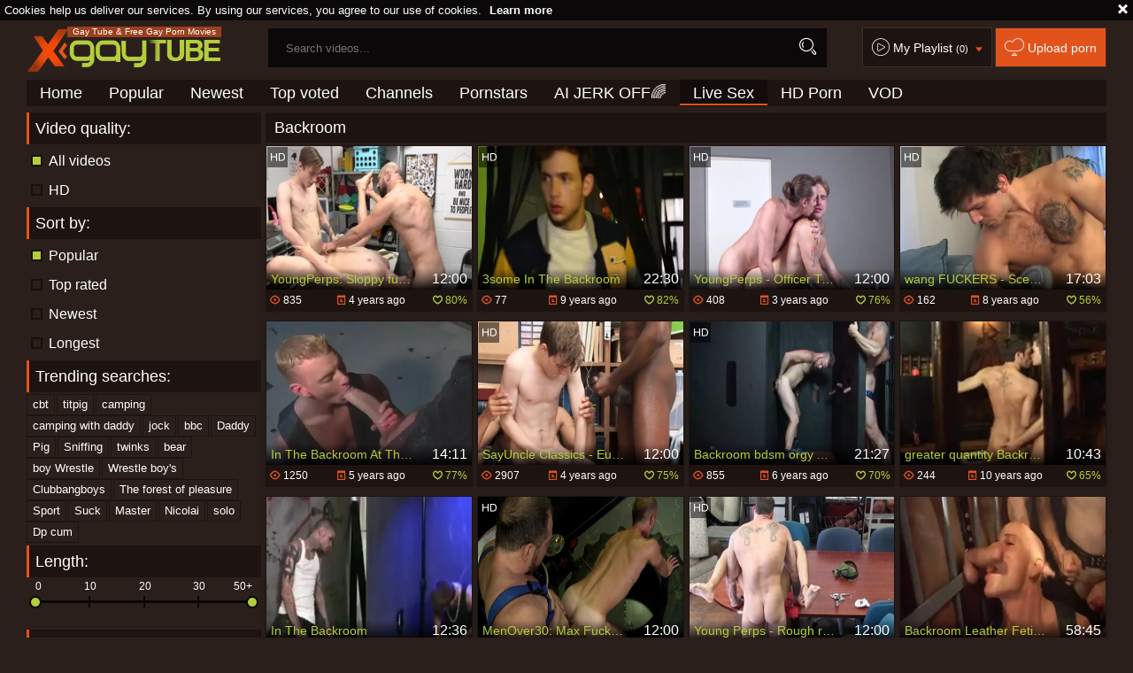

--- FILE ---
content_type: text/html; charset=UTF-8
request_url: https://www.xgaytube.tv/backroom/
body_size: 23382
content:
<!DOCTYPE html>
<html lang="en">
<head>
	<meta charset="utf-8">
	<meta name="referrer" content="unsafe-url">
	<meta name="viewport" content="width=device-width, initial-scale=1.0, user-scalable=no">
	<title>Backroom Gay Sex Videos with Amateur Guys - xgaytube.tv</title>
	<meta name="description" content="Watch stunning backroom casting videos in HD, audition clips and remarkable gay casting performances with the hottest uprising gay stars of the industry.">
	<meta name="keywords" content="backroom casting couch, gay casting, gay backroom sex, backroom casting, backstage, backroom twinks, casting couch, backroom male sex, pawn, gay audition, gay taxi, twink interview, pawn shop, backroom daddies, bathroom, back room">
	<meta name="RATING" content="RTA-5042-1996-1400-1577-RTA" />
							<link rel="apple-touch-icon"		sizes="57x57" 		href="/static/images/favicon/apple-icon-57x57-eef566ca43.png">
	<link rel="apple-touch-icon" 		sizes="60x60" 		href="/static/images/favicon/apple-icon-60x60-7c8d5d53d9.png">
	<link rel="apple-touch-icon" 		sizes="72x72" 		href="/static/images/favicon/apple-icon-72x72-e3a64ed0dd.png">
	<link rel="apple-touch-icon" 		sizes="76x76" 		href="/static/images/favicon/apple-icon-76x76-50991aaebd.png">
	<link rel="apple-touch-icon" 		sizes="114x114" 	href="/static/images/favicon/apple-icon-114x114-62fb957c5f.png">
	<link rel="apple-touch-icon" 		sizes="120x120" 	href="/static/images/favicon/apple-icon-120x120-8c50ef0d91.png">
	<link rel="apple-touch-icon" 		sizes="144x144" 	href="/static/images/favicon/apple-icon-144x144-359cd701de.png">
	<link rel="apple-touch-icon" 		sizes="152x152" 	href="/static/images/favicon/apple-icon-152x152-fcb4f5aa44.png">
	<link rel="apple-touch-icon" 		sizes="180x180" 	href="/static/images/favicon/apple-icon-180x180-b5e7eb4fe8.png">
	<link rel="icon" type="image/png"	sizes="192x192" 	href="/static/images/favicon/android-icon-192x192-d450283c1c.png">
	<link rel="icon" type="image/png"	sizes="32x32" 		href="/static/images/favicon/favicon-32x32-6e2b18bbc9.png">
	<link rel="icon" type="image/png"	sizes="96x96" 		href="/static/images/favicon/favicon-96x96-b67e664a2e.png">
	<link rel="icon" type="image/png"	sizes="16x16" 		href="/static/images/favicon/favicon-16x16-22ac909536.png">
	<link rel="manifest" href="/static/images/favicon/manifest-e590d66583.json">
				
	<link rel='prefetch' href='/static/gallery-1c8dac93ab.js'>
		<meta name="msapplication-TileColor" content=#2a1f1b>
	<meta name="msapplication-TileImage" content="/static/images/favicon/ms-icon-144x144-359cd701de.png">
	<meta name="msapplication-config" content="/static/images/favicon/browserconfig-653d077300.xml">
	<meta name="theme-color" content=#2a1f1b>
	<link href='//fonts.googleapis.com/css?family=Open+Sans:300italic,400italic,600italic,700italic,800italic,400,600,700,800,300' rel='stylesheet' type='text/css'>
	<link rel="stylesheet" href="/static/style-light-ecc9ef1682.css">
	<script type="text/javascript" src="https://stats.hprofits.com/advertisement.min.js"></script>
									<!-- Google tag (gtag.js) -->
<script async src="https://www.googletagmanager.com/gtag/js?id=G-VCV306659B"></script>
<script>
  window.dataLayer = window.dataLayer || [];
  function gtag(){dataLayer.push(arguments);}
  gtag('js', new Date());
  function ga() {
    var args = Array.prototype.slice.call(arguments);
    if(args[1] === 'page_view') {
      var dimension = args[2] ? args[2] : {dimension1: 'other'};
      dimension['content_group'] = dimension.dimension1;
      gtag('config', 'G-VCV306659B', {
        send_page_view: false,
        content_group: dimension.dimension1
      });
      gtag('event', args[1], dimension);
      return;
    }
    gtag(args[1], args[3], {
        'event_category': args[2],
        'event_label': args[4]
    })
  }
ga('send', 'page_view', {dimension1: 'category'});
window.gaId='G-VCV306659B';
</script>
		</head>
		<body data-pp-stat="0">
		<div class="b-top-bg"></div>
		<div class="b-root">
			<div class="b-cookie" id="ticker">
				<div class="b-cookie__body clearfix">
					<div class="b-cookie-mess f-left">
						Cookies help us deliver our services. By using our services, you agree to our use of cookies.
						<a href="/cookie-policy" target="_blank">Learn more</a>
					</div>
					<a href="#" class="b-cookie__close f-right">
						<i class="icon-croxx"></i>
					</a>
				</div>
			</div>
			<div class="leaderboard-spot">
				
			</div>
						<header class="b-header clearfix js-header">
				<div class="b-row">
					<button class="b-menu-button js-menu-button">
						<i class="icon-list"></i>
						<span class="js-pl-counter b-menu-button__counter">+1</span>
					</button>
					<table>
						<tr>
							<td class="c-search">
								<a href="/" class="b-logo" target="_self">
									<img src="/static/images/logo-9af4d2c1b1.png" alt="Gay Porn Tube - XGayTube.TV">
																			<span>Gay Tube &amp; Free Gay Porn Movies</span>
																	</a>
								<form name="search_form" id="search" class="b-search js-search" method="post" action="/s=-query-">
									<div class="js-search-field">
										<input
											type="text"
											value=""
											name="query"
											placeholder="Search videos..."
											autocomplete="off"
											data-url-search="/search-suggestions/-query-"
											class="b-search__input js-search-input"
										>
										<!-- <input type="hidden" value="1" name="s"> -->
										<button id="search-button" class="b-search__submit"><i class="icon-search"></i></button>
										<!-- <div class="b-search__dropdown js-search-dropdown is-hidden" id="search-dropdown"></div> -->
									</div>
									<div class="b-search-suggestions js-search-suggestions is-hidden" id="search-dropdown" data-loader-text="Loading"></div>
								</form>
							</td>
							<td class="c-controls">
								<nav class="b-main-nav_top">
									<a href="#" class="js-pl-toggle b-main-nav__playlist">
										<i class="icon-play2"></i>
										<span class="text">My Playlist</span>
										<span class="js-playlist-counter"></span>
										<i class="icon-arrow_dn js-playlist-icon-switch"></i>
									</a>
									<a href="/upload" class="b-main-nav__upload" rel="nofollow"><i class="icon-cloud"></i> <span class="text">Upload porn</span></a>
								</nav>
							</td>
						</tr>
					</table>
					<button class="b-search-button js-search-button"><i class="icon-search"></i></button>
					<a href="#" class="b-search-button b-mobile-pl js-pl-toggle">
						<i class="icon-play2"></i>
					</a>
					<nav class="b-main-nav">
						<ul>
							<li><a href="/" class="" target="_self">Home</a></li>
							<li><a href="/top" class="" target="_self">Popular</a></li>
							<li><a href="/new" class="" target="_self">Newest</a></li>
							<li><a href="/top-rated" class="" target="_self">Top voted</a></li>
														<li><a href="/channels-index" class="" target="_self">Channels</a></li>
														<li><a href="/pornstars" class="" target="_self">Pornstars</a></li>
							<li>
	<a href="https://trustpielote.com/resource?zones=300" target="_blank" rel="nofollow" class="b-main-nav__link b-main-nav__link--mi js-menu-random js-random-link-item js-hp-tl" data-spot="MI1" data-menu-id="">
	AI JERK OFF🌈
	</a>
</li>

<li>
	<a href="https://trustpielote.com/resource?zones=301" target="_blank" rel="nofollow" class="b-main-nav__link b-main-nav__link--mi js-menu-random js-random-link-item active js-hp-tl" data-spot="MI2" data-menu-id="">
	Live Sex
	</a>
</li>

<li>
	<a href="https://trustpielote.com/resource?zones=302" target="_blank" rel="nofollow" class="b-main-nav__link b-main-nav__link--mi js-menu-random js-random-link-item js-hp-tl" data-spot="MI3" data-menu-id="">
	HD Porn
	</a>
</li>

<li>
	<a href="https://fhgte.com/gay?utm_campaign=ai.CxY&utm_content=mi4" target="_blank" rel="nofollow" class="b-main-nav__link b-main-nav__link--mi js-menu-random js-random-link-item js-hp-tl" data-spot="MI4" data-menu-id="">
	VOD
	</a>
</li>

						</ul>
					</nav>
				</div>
			</header>
			<div class="b-wrapper">
				<div class="b-row">
					<div id="playlist-wrapper" data-playlist-url="/playlist">
	<div class="b-playlist js-playlist-panel is-hide">
		<div class="relative">
			<div class="b-playlist__top clearfix relative">
				<h5 class="b-playlist__head f-left">Playlist</h5>
				<div class="f-right">
					<div class="b-playlist-controls">
						<button class="js-pl-close b-playlist__close"><i class="icon-cancel icon-croxx"></i></button>
					</div>
				</div>
			</div>
			<div class="clear"></div>
			<div class="b-playlist__empty js-empty-mess is-hide">
				Your playlist is currently empty. Add galleries to playlist by clicking a <button class="b-thumb-item__add"><i class="icon-circle-plus"></i></button> icon on your favourite videos.
			</div>
			<!-- Swiper -->
			<div class="swiper-container" id="playlist">
				<div class="swiper-wrapper">
				</div>
			</div>
			<!-- Add Scrollbar -->
			<div class="swiper-scrollbar playlist-scrollbar" style="display: none;"></div>
		</div>
	</div>
	
	<script id="thumb-template" type="text/template">
		<div class="swiper-slide">
			<div class="b-thumb-item moved">
				<div class="b-thumb-item-inner">
					<a
						class="b-thumb-item__img-wrap js-gallery-stats js-gallery-link"
						href="{{ thumbLink }}"
						data-gallery-id="{{ galleryId }}"
						data-thumb-id="{{ thumbId }}"
						title="{{ title }}"
						target="blank"
					>
						<div className="b-thumb-item__img">
							{{ thumbImage }}
							<div class="b-thumb-item__title-wrapper">
								<span class="b-thumb-item__title js-gallery-title">{{ title }}</span>
								<span class="b-thumb-item__time js-gallery-duration">{{ duration }}</span>
							</div>
						</div>
					</a>
					<button class="js-rm-from-pl b-thumb-item__add">
						<i class="icon-croxx"></i>
					</button>
				</div>
			</div>
		</div>
	</script>
	
</div>
					<div class="b-mobile-rnd-links">
						<ul class="js-random-links-mobile-spot"></ul>
					</div>
					<div class="mobile-rnd header-spot header-random"><div data-hp-id="97" data-hp-zone></div></div>																	<section class="clearfix b-sidebar-wrapper">
						<!-- <div class="b-mobile-filter-toggle b-desktop-filter">
							<button class="b-mobile-filter-toggle__btn toggler js-toggle-filters"><i class="icon-equalizer"></i></button>
						</div> -->
									
<div class="b-mobile-filter-toggle b-desktop-filter">
	<button class="b-mobile-filter-toggle__btn toggler js-toggle-filters"><i class="icon-equalizer"></i></button>
</div>
<div class="js-filter b-sidebar-filter">
	<form name="video-filter" id="video-filter" method="get" target="_self">
		<div class="b-filter-item">
	<h3 class="b-filter-item__title">Video quality:</h3>
	<div class="b-filter-item__list">
		<a href="/backroom/" class="b-filter__link  is-active js-quality-filter">
			All videos <span></span></a></label>
		</a>
		<a href="/backroom/?hd=1" class="b-filter__link  js-quality-filter">
			HD <span></span>
		</a>
	</div>
</div>

		<div class="b-filter-item">
	<h3 class="b-filter-item__title">Sort by:</h3>
	<div class="b-filter-item__list">
		<a href="/backroom/" target="_self" class="b-filter__link is-active">Popular</a>
		<a href="/backroom/?sort=top_rated" target="_self" class="b-filter__link ">Top rated</a>
		<a href="/backroom/?sort=newest" target="_self" class="b-filter__link ">Newest</a>
		<a href="/backroom/?sort=longest" target="_self" class="b-filter__link ">Longest</a>
	</div>
</div>

		<div class="b-filter-item">
	<h3 class="b-filter-item__title">Trending searches:</h3>
	<div class="b-filter-item__list">
		<div class="b-filter-item__link-list">
					<a href="/s=cbt" class="b-filter__link--related" target="_self">cbt</a>
					<a href="/s=titpig" class="b-filter__link--related" target="_self">titpig</a>
					<a href="/s=camping" class="b-filter__link--related" target="_self">camping</a>
					<a href="/s=camping with daddy" class="b-filter__link--related" target="_self">camping with daddy</a>
					<a href="/s=jock" class="b-filter__link--related" target="_self">jock</a>
					<a href="/s=bbc" class="b-filter__link--related" target="_self">bbc</a>
					<a href="/s=Daddy" class="b-filter__link--related" target="_self">Daddy</a>
					<a href="/s=Pig" class="b-filter__link--related" target="_self">Pig</a>
					<a href="/s=Sniffing" class="b-filter__link--related" target="_self">Sniffing</a>
					<a href="/s=twinks" class="b-filter__link--related" target="_self">twinks</a>
					<a href="/s=bear" class="b-filter__link--related" target="_self">bear</a>
					<a href="/s=boy Wrestle" class="b-filter__link--related" target="_self">boy Wrestle</a>
					<a href="/s=Wrestle boy&#039;s" class="b-filter__link--related" target="_self">Wrestle boy&#039;s</a>
					<a href="/s=Clubbangboys" class="b-filter__link--related" target="_self">Clubbangboys</a>
					<a href="/s=The forest of pleasure" class="b-filter__link--related" target="_self">The forest of pleasure</a>
					<a href="/s=Sport" class="b-filter__link--related" target="_self">Sport</a>
					<a href="/s=Suck" class="b-filter__link--related" target="_self">Suck</a>
					<a href="/s=Master" class="b-filter__link--related" target="_self">Master</a>
					<a href="/s=Nicolai" class="b-filter__link--related" target="_self">Nicolai</a>
					<a href="/s=solo" class="b-filter__link--related" target="_self">solo</a>
					<a href="/s=Dp cum" class="b-filter__link--related" target="_self">Dp cum</a>
				</div>
	</div>
</div>

		<div class="b-filter-item">
	<h3 class="b-filter-item__title">Length:</h3>
	<div class="b-filter-item__list b-range-slider">
		<div class="b-slider-tips">
			<span>0</span>
			<span>10</span>
			<span>20</span>
			<span>30</span>
			<span>50+</span>
		</div>
		<div id="filter-slider">
			<input id="value-low" name="min" type="hidden" value="0" data-url="/backroom/?min=-value-">
			<input id="value-high" name="max" type="hidden" value="50" data-url="/backroom/?max=-value-">
		</div>
	</div>
</div>

		<div class="b-filter-item">
	<h3 class="b-filter-item__title">Date added:</h3>
	<div class="b-filter-item__list">
		<a href="/backroom/?added=1day" target="_self" class="b-filter__link">
			Past 24 hours <span></span>
		</a>
		<a href="/backroom/?added=2day" target="_self" class="b-filter__link">
			Past 2 days <span></span>
		</a>
		<a href="/backroom/?added=1week" target="_self" class="b-filter__link">
			Past week <span></span>
		</a>
		<a href="/backroom/?added=1month" target="_self" class="b-filter__link">
			Past month <span></span>
		</a>
		<a href="/backroom/?added=1year" target="_self" class="b-filter__link">
			Past year <span></span>
		</a>
		<a href="/backroom/" target="_self" class="b-filter__link is-active">
			All time <span></span>
		</a>
	</div>
</div>

	</form>
</div>
							<div class="clearfix wrapper" style="z-index:10; width: 100%;">
								<h1 class="b-watch-later__head">Backroom</h1>
						</div>
						<div
							id="galleries"
							class="b-thumb-list js-gallery-list js-trade f-right"
							data-infinite-scroll="1"
							data-infinite-scroll-url="/backroom/?page=-page-"
							data-page="1"
						>
							<div class="b-thumb-list__wrap">
							    <template id="category-data-template">
                    &quot;Backroom&quot;
            </template>

				<div class="b-thumb-item b-gallery js-thumb">
			<div class="b-thumb-item-inner">
				<a
					class="b-thumb-item__img js-gallery-stats js-gallery-link"
					href="/g=youngperps-sloppy-fucking-plus-cop_2100351"
					data-position="1"
					data-gallery-id="2100351"
					data-thumb-id="14687241"
					title="YoungPerps: Sloppy fucking plus cop"
					target="_self"
					data-vp-track
					data-gtid="1_3416491_9"
				>
					<div class="b-thumb-item__img-wrap">
						<picture class="js-gallery-img">
															<source type="image/webp" srcset="https://icdn05.xgaytube.tv/68330/1_3416491_9.webp">
															<source type="image/jpeg" srcset="https://icdn05.xgaytube.tv/68330/1_3416491_9.jpg">
														<img loading="lazy" data-src="https://icdn05.xgaytube.tv/68330/1_3416491_9.jpg" width="480" height="320" alt="YoungPerps: Sloppy fucking plus cop">
						</picture>
						<div class="b-thumb-item__title-wrapper">
							<h3 class="b-thumb-item__title js-gallery-title">YoungPerps: Sloppy fucking plus cop</h3>
							<span class="b-thumb-item__time js-gallery-duration">12:00</span>
						</div>
					</div>
				</a>
								<button class="js-add-to-pl b-thumb-item__add">
					<i class="icon-circle-plus"></i>
				</button>
									<div class="b-thumb-item__hd">
						<i class="icon-2"></i>
					</div>
								<a
					href="/g=youngperps-sloppy-fucking-plus-cop_2100351"
					class="b-thumb-item__info js-gallery-stats js-gallery-link"
					data-position="1"
					data-gallery-id="2100351"
					data-thumb-id="14687241"
					title="YoungPerps: Sloppy fucking plus cop"
					target="_self"
				>
					<table>
						<tr>
							<td class="c-views"><i class="icon-eye"></i> 835</td>
							<td class="c-date"><i class="icon-calendar"></i> <span class="js-gallery-date-added">4 years ago</span></td>
							<td class="c-rate"><i class="icon-heart_green"></i> <span class="js-gallery-votes">80%</span></td>
						</tr>
					</table>
				</a>
			</div>
		</div>
					<div class="b-thumb-item b-gallery js-thumb">
			<div class="b-thumb-item-inner">
				<a
					class="b-thumb-item__img js-gallery-stats js-gallery-link"
					href="/g=3some-in-the-backroom_669382"
					data-position="2"
					data-gallery-id="669382"
					data-thumb-id="6068824"
					title="3some In The Backroom"
					target="_self"
					data-vp-track
					data-gtid="2666404_1"
				>
					<div class="b-thumb-item__img-wrap">
						<picture class="js-gallery-img">
															<source type="image/webp" srcset="https://icdn05.xgaytube.tv/53329/2666404_1.webp">
															<source type="image/jpeg" srcset="https://icdn05.xgaytube.tv/53329/2666404_1.jpg">
														<img loading="lazy" data-src="https://icdn05.xgaytube.tv/53329/2666404_1.jpg" width="480" height="320" alt="3some In The Backroom">
						</picture>
						<div class="b-thumb-item__title-wrapper">
							<h3 class="b-thumb-item__title js-gallery-title">3some In The Backroom</h3>
							<span class="b-thumb-item__time js-gallery-duration">22:30</span>
						</div>
					</div>
				</a>
								<button class="js-add-to-pl b-thumb-item__add">
					<i class="icon-circle-plus"></i>
				</button>
									<div class="b-thumb-item__hd">
						<i class="icon-2"></i>
					</div>
								<a
					href="/g=3some-in-the-backroom_669382"
					class="b-thumb-item__info js-gallery-stats js-gallery-link"
					data-position="2"
					data-gallery-id="669382"
					data-thumb-id="6068824"
					title="3some In The Backroom"
					target="_self"
				>
					<table>
						<tr>
							<td class="c-views"><i class="icon-eye"></i> 77</td>
							<td class="c-date"><i class="icon-calendar"></i> <span class="js-gallery-date-added">9 years ago</span></td>
							<td class="c-rate"><i class="icon-heart_green"></i> <span class="js-gallery-votes">82%</span></td>
						</tr>
					</table>
				</a>
			</div>
		</div>
					<div class="b-thumb-item b-gallery js-thumb">
			<div class="b-thumb-item-inner">
				<a
					class="b-thumb-item__img js-gallery-stats js-gallery-link"
					href="/g=youngperps-officer-trent-marx-jack-hunter-sexy-dancing_2220713"
					data-position="3"
					data-gallery-id="2220713"
					data-thumb-id="16030382"
					title="YoungPerps - Officer Trent Marx &amp; Jack Hunter sexy dancing"
					target="_self"
					data-vp-track
					data-gtid="1_3664181_10"
				>
					<div class="b-thumb-item__img-wrap">
						<picture class="js-gallery-img">
															<source type="image/webp" srcset="https://icdn05.xgaytube.tv/73284/1_3664181_10.webp">
															<source type="image/jpeg" srcset="https://icdn05.xgaytube.tv/73284/1_3664181_10.jpg">
														<img loading="lazy" data-src="https://icdn05.xgaytube.tv/73284/1_3664181_10.jpg" width="480" height="320" alt="YoungPerps - Officer Trent Marx &amp; Jack Hunter sexy dancing">
						</picture>
						<div class="b-thumb-item__title-wrapper">
							<h3 class="b-thumb-item__title js-gallery-title">YoungPerps - Officer Trent Marx &amp; Jack Hunter sexy dancing</h3>
							<span class="b-thumb-item__time js-gallery-duration">12:00</span>
						</div>
					</div>
				</a>
								<button class="js-add-to-pl b-thumb-item__add">
					<i class="icon-circle-plus"></i>
				</button>
									<div class="b-thumb-item__hd">
						<i class="icon-2"></i>
					</div>
								<a
					href="/g=youngperps-officer-trent-marx-jack-hunter-sexy-dancing_2220713"
					class="b-thumb-item__info js-gallery-stats js-gallery-link"
					data-position="3"
					data-gallery-id="2220713"
					data-thumb-id="16030382"
					title="YoungPerps - Officer Trent Marx &amp; Jack Hunter sexy dancing"
					target="_self"
				>
					<table>
						<tr>
							<td class="c-views"><i class="icon-eye"></i> 408</td>
							<td class="c-date"><i class="icon-calendar"></i> <span class="js-gallery-date-added">3 years ago</span></td>
							<td class="c-rate"><i class="icon-heart_green"></i> <span class="js-gallery-votes">76%</span></td>
						</tr>
					</table>
				</a>
			</div>
		</div>
					<div class="b-thumb-item b-gallery js-thumb">
			<div class="b-thumb-item-inner">
				<a
					class="b-thumb-item__img js-gallery-stats js-gallery-link"
					href="/g=wang-fuckers-scene-1_735772"
					data-position="4"
					data-gallery-id="735772"
					data-thumb-id="6539631"
					title="wang FUCKERS - Scene 1"
					target="_self"
					data-vp-track
					data-gtid="2814861_4"
				>
					<div class="b-thumb-item__img-wrap">
						<picture class="js-gallery-img">
															<source type="image/webp" srcset="https://icdn05.xgaytube.tv/56298/2814861_4.webp">
															<source type="image/jpeg" srcset="https://icdn05.xgaytube.tv/56298/2814861_4.jpg">
														<img loading="lazy" data-src="https://icdn05.xgaytube.tv/56298/2814861_4.jpg" width="480" height="320" alt="wang FUCKERS - Scene 1">
						</picture>
						<div class="b-thumb-item__title-wrapper">
							<h3 class="b-thumb-item__title js-gallery-title">wang FUCKERS - Scene 1</h3>
							<span class="b-thumb-item__time js-gallery-duration">17:03</span>
						</div>
					</div>
				</a>
								<button class="js-add-to-pl b-thumb-item__add">
					<i class="icon-circle-plus"></i>
				</button>
									<div class="b-thumb-item__hd">
						<i class="icon-2"></i>
					</div>
								<a
					href="/g=wang-fuckers-scene-1_735772"
					class="b-thumb-item__info js-gallery-stats js-gallery-link"
					data-position="4"
					data-gallery-id="735772"
					data-thumb-id="6539631"
					title="wang FUCKERS - Scene 1"
					target="_self"
				>
					<table>
						<tr>
							<td class="c-views"><i class="icon-eye"></i> 162</td>
							<td class="c-date"><i class="icon-calendar"></i> <span class="js-gallery-date-added">8 years ago</span></td>
							<td class="c-rate"><i class="icon-heart_green"></i> <span class="js-gallery-votes">56%</span></td>
						</tr>
					</table>
				</a>
			</div>
		</div>
					<div class="b-thumb-item b-gallery js-thumb">
			<div class="b-thumb-item-inner">
				<a
					class="b-thumb-item__img js-gallery-stats js-gallery-link"
					href="/g=in-the-backroom-at-the-leather-bar_1723491"
					data-position="5"
					data-gallery-id="1723491"
					data-thumb-id="11646471"
					title="In The Backroom At The Leather Bar"
					target="_self"
					data-vp-track
					data-gtid="3161001_2"
				>
					<div class="b-thumb-item__img-wrap">
						<picture class="js-gallery-img">
															<source type="image/webp" srcset="https://icdn05.xgaytube.tv/63221/3161001_2.webp">
															<source type="image/jpeg" srcset="https://icdn05.xgaytube.tv/63221/3161001_2.jpg">
														<img loading="lazy" data-src="https://icdn05.xgaytube.tv/63221/3161001_2.jpg" width="480" height="320" alt="In The Backroom At The Leather Bar">
						</picture>
						<div class="b-thumb-item__title-wrapper">
							<h3 class="b-thumb-item__title js-gallery-title">In The Backroom At The Leather Bar</h3>
							<span class="b-thumb-item__time js-gallery-duration">14:11</span>
						</div>
					</div>
				</a>
								<button class="js-add-to-pl b-thumb-item__add">
					<i class="icon-circle-plus"></i>
				</button>
								<a
					href="/g=in-the-backroom-at-the-leather-bar_1723491"
					class="b-thumb-item__info js-gallery-stats js-gallery-link"
					data-position="5"
					data-gallery-id="1723491"
					data-thumb-id="11646471"
					title="In The Backroom At The Leather Bar"
					target="_self"
				>
					<table>
						<tr>
							<td class="c-views"><i class="icon-eye"></i> 1250</td>
							<td class="c-date"><i class="icon-calendar"></i> <span class="js-gallery-date-added">5 years ago</span></td>
							<td class="c-rate"><i class="icon-heart_green"></i> <span class="js-gallery-votes">77%</span></td>
						</tr>
					</table>
				</a>
			</div>
		</div>
					<div class="b-thumb-item b-gallery js-thumb">
			<div class="b-thumb-item-inner">
				<a
					class="b-thumb-item__img js-gallery-stats js-gallery-link"
					href="/g=sayuncle-classics-european-dark-knight-is-so-young-officer_2040291"
					data-position="6"
					data-gallery-id="2040291"
					data-thumb-id="14148911"
					title="SayUncle Classics - European Dark Knight is so young officer"
					target="_self"
					data-vp-track
					data-gtid="1_3397881_14"
				>
					<div class="b-thumb-item__img-wrap">
						<picture class="js-gallery-img">
															<source type="image/webp" srcset="https://icdn05.xgaytube.tv/67958/1_3397881_14.webp">
															<source type="image/jpeg" srcset="https://icdn05.xgaytube.tv/67958/1_3397881_14.jpg">
														<img loading="lazy" data-src="https://icdn05.xgaytube.tv/67958/1_3397881_14.jpg" width="480" height="320" alt="SayUncle Classics - European Dark Knight is so young officer">
						</picture>
						<div class="b-thumb-item__title-wrapper">
							<h3 class="b-thumb-item__title js-gallery-title">SayUncle Classics - European Dark Knight is so young officer</h3>
							<span class="b-thumb-item__time js-gallery-duration">12:00</span>
						</div>
					</div>
				</a>
								<button class="js-add-to-pl b-thumb-item__add">
					<i class="icon-circle-plus"></i>
				</button>
									<div class="b-thumb-item__hd">
						<i class="icon-2"></i>
					</div>
								<a
					href="/g=sayuncle-classics-european-dark-knight-is-so-young-officer_2040291"
					class="b-thumb-item__info js-gallery-stats js-gallery-link"
					data-position="6"
					data-gallery-id="2040291"
					data-thumb-id="14148911"
					title="SayUncle Classics - European Dark Knight is so young officer"
					target="_self"
				>
					<table>
						<tr>
							<td class="c-views"><i class="icon-eye"></i> 2907</td>
							<td class="c-date"><i class="icon-calendar"></i> <span class="js-gallery-date-added">4 years ago</span></td>
							<td class="c-rate"><i class="icon-heart_green"></i> <span class="js-gallery-votes">75%</span></td>
						</tr>
					</table>
				</a>
			</div>
		</div>
					<div class="b-thumb-item b-gallery js-thumb">
			<div class="b-thumb-item-inner">
				<a
					class="b-thumb-item__img js-gallery-stats js-gallery-link"
					href="/g=backroom-bdsm-orgy-action_1034131"
					data-position="7"
					data-gallery-id="1034131"
					data-thumb-id="8334971"
					title="Backroom bdsm orgy Action"
					target="_self"
					data-vp-track
					data-gtid="2994761_3"
				>
					<div class="b-thumb-item__img-wrap">
						<picture class="js-gallery-img">
															<source type="image/webp" srcset="https://icdn05.xgaytube.tv/59896/2994761_3.webp">
															<source type="image/jpeg" srcset="https://icdn05.xgaytube.tv/59896/2994761_3.jpg">
														<img loading="lazy" data-src="https://icdn05.xgaytube.tv/59896/2994761_3.jpg" width="480" height="320" alt="Backroom bdsm orgy Action">
						</picture>
						<div class="b-thumb-item__title-wrapper">
							<h3 class="b-thumb-item__title js-gallery-title">Backroom bdsm orgy Action</h3>
							<span class="b-thumb-item__time js-gallery-duration">21:27</span>
						</div>
					</div>
				</a>
								<button class="js-add-to-pl b-thumb-item__add">
					<i class="icon-circle-plus"></i>
				</button>
									<div class="b-thumb-item__hd">
						<i class="icon-2"></i>
					</div>
								<a
					href="/g=backroom-bdsm-orgy-action_1034131"
					class="b-thumb-item__info js-gallery-stats js-gallery-link"
					data-position="7"
					data-gallery-id="1034131"
					data-thumb-id="8334971"
					title="Backroom bdsm orgy Action"
					target="_self"
				>
					<table>
						<tr>
							<td class="c-views"><i class="icon-eye"></i> 855</td>
							<td class="c-date"><i class="icon-calendar"></i> <span class="js-gallery-date-added">6 years ago</span></td>
							<td class="c-rate"><i class="icon-heart_green"></i> <span class="js-gallery-votes">70%</span></td>
						</tr>
					</table>
				</a>
			</div>
		</div>
					<div class="b-thumb-item b-gallery js-thumb">
			<div class="b-thumb-item-inner">
				<a
					class="b-thumb-item__img js-gallery-stats js-gallery-link"
					href="/g=greater-quantity-backroom-sex_580160"
					data-position="8"
					data-gallery-id="580160"
					data-thumb-id="5005949"
					title="greater quantity Backroom Sex"
					target="_self"
					data-vp-track
					data-gtid="2556986_6"
				>
					<div class="b-thumb-item__img-wrap">
						<picture class="js-gallery-img">
															<source type="image/webp" srcset="https://icdn05.xgaytube.tv/51140/2556986_6.webp">
															<source type="image/jpeg" srcset="https://icdn05.xgaytube.tv/51140/2556986_6.jpg">
														<img loading="lazy" data-src="https://icdn05.xgaytube.tv/51140/2556986_6.jpg" width="480" height="320" alt="greater quantity Backroom Sex">
						</picture>
						<div class="b-thumb-item__title-wrapper">
							<h3 class="b-thumb-item__title js-gallery-title">greater quantity Backroom Sex</h3>
							<span class="b-thumb-item__time js-gallery-duration">10:43</span>
						</div>
					</div>
				</a>
								<button class="js-add-to-pl b-thumb-item__add">
					<i class="icon-circle-plus"></i>
				</button>
								<a
					href="/g=greater-quantity-backroom-sex_580160"
					class="b-thumb-item__info js-gallery-stats js-gallery-link"
					data-position="8"
					data-gallery-id="580160"
					data-thumb-id="5005949"
					title="greater quantity Backroom Sex"
					target="_self"
				>
					<table>
						<tr>
							<td class="c-views"><i class="icon-eye"></i> 244</td>
							<td class="c-date"><i class="icon-calendar"></i> <span class="js-gallery-date-added">10 years ago</span></td>
							<td class="c-rate"><i class="icon-heart_green"></i> <span class="js-gallery-votes">65%</span></td>
						</tr>
					</table>
				</a>
			</div>
		</div>
					<div class="b-thumb-item b-gallery js-thumb">
			<div class="b-thumb-item-inner">
				<a
					class="b-thumb-item__img js-gallery-stats js-gallery-link"
					href="/g=in-the-backroom_691090"
					data-position="9"
					data-gallery-id="691090"
					data-thumb-id="6329319"
					title="In The Backroom"
					target="_self"
					data-vp-track
					data-gtid="2709131_1"
				>
					<div class="b-thumb-item__img-wrap">
						<picture class="js-gallery-img">
															<source type="image/webp" srcset="https://icdn05.xgaytube.tv/54183/2709131_1.webp">
															<source type="image/jpeg" srcset="https://icdn05.xgaytube.tv/54183/2709131_1.jpg">
														<img loading="lazy" data-src="https://icdn05.xgaytube.tv/54183/2709131_1.jpg" width="480" height="320" alt="In The Backroom">
						</picture>
						<div class="b-thumb-item__title-wrapper">
							<h3 class="b-thumb-item__title js-gallery-title">In The Backroom</h3>
							<span class="b-thumb-item__time js-gallery-duration">12:36</span>
						</div>
					</div>
				</a>
								<button class="js-add-to-pl b-thumb-item__add">
					<i class="icon-circle-plus"></i>
				</button>
								<a
					href="/g=in-the-backroom_691090"
					class="b-thumb-item__info js-gallery-stats js-gallery-link"
					data-position="9"
					data-gallery-id="691090"
					data-thumb-id="6329319"
					title="In The Backroom"
					target="_self"
				>
					<table>
						<tr>
							<td class="c-views"><i class="icon-eye"></i> 460</td>
							<td class="c-date"><i class="icon-calendar"></i> <span class="js-gallery-date-added">9 years ago</span></td>
							<td class="c-rate"><i class="icon-heart_green"></i> <span class="js-gallery-votes">61%</span></td>
						</tr>
					</table>
				</a>
			</div>
		</div>
					    <div class="b-thumb-item b-gallery js-thumb placeholder">
    <div class="b-thumb-item-inner">
        <a
                class="b-thumb-item__img"
                href=""
                title=""
                target="_blank"
                rel="nofollow noindex"
        >
            <div class="b-thumb-item__img-wrap">
                                <div class="b-thumb-item__title-wrapper">
                    <h3 class="b-thumb-item__title js-gallery-title"></h3>
                    <span class="b-thumb-item__time js-gallery-duration"></span>
                </div>
            </div>
        </a>
        <button class="js-add-to-pl b-thumb-item__add" disabled>
            <i class="icon-circle-plus"></i>
        </button>
        <div class="b-thumb-item__hd">
            <i class="icon-2"></i>
        </div>
        <a
                class="b-thumb-item__info "
                href=""
                title=""
                target="_blank"
                rel="nofollow noindex"
        >
            <table>
                <tr>
                    <td class="c-views"><i class="icon-eye"></i> 0</td>
                    <td class="c-date"><i class="icon-calendar"></i> <span class="js-gallery-date-added"></span></td>
                    <td class="c-rate"><i class="icon-heart_green"></i> <span class="js-gallery-votes">0%</span></td>
                </tr>
            </table>
        </a>

    </div>
</div>

    <script>
    window.tubeDomain = 'xgaytube.tv'
    window.myQueryFunction = function() {
        const availableFields = ['pornstars', 'categories', 'channel', 'tags', 'title', 'studio'];

        function matchField(navField) {
            const lowerNavField = navField.toLowerCase();
            if (availableFields.includes(lowerNavField)) {
                return lowerNavField;
            }
            if (lowerNavField === 'studios' ||
                lowerNavField === 'channels' ||
                lowerNavField === 'premium-channels' ||
                lowerNavField === 'channels-list' ||
                lowerNavField === 'premium-porn' ||
                lowerNavField === 'paysites-list' ||
                lowerNavField === 'channels-index') {
                return ['channel', 'studio'];
            }

            if (lowerNavField === 'category' ||
                lowerNavField === 'cats' ||
                lowerNavField.includes('cats') ||
                lowerNavField.includes('cat') ||
                lowerNavField.includes("c=")){
                return 'categories'
            }

            if (lowerNavField === 'pornstar' ||
                lowerNavField.includes('p=')){
                return 'pornstars'
            }

            return 'title';
        }

        function getTemplateObject(templateId) {
            const template = document.getElementById(templateId);
            if (template) {
                try {
                    const templateData = template.innerHTML.trim();
                    return templateData ? JSON.parse(templateData) : null;
                } catch (error) {
                    console.error(`Error parsing JSON from template ${templateId}:`, error);
                    return null;
                }
            }
            return null;
        }

        const pageField = window.location.pathname.split('/')[1] || '';

        let matchedField = matchField(pageField);

        const tagsGalleryData = getTemplateObject('galleryTags-data-template');
        const channelGalleryData = getTemplateObject('galleryChannel-data-template');

        const pornstarListingData = getTemplateObject('pornstar-data-template');
        const channelListingData = getTemplateObject('channel-data-template');
        const categoryListingData = getTemplateObject('category-data-template');

        const listingDataTitles = [pornstarListingData, channelListingData, categoryListingData]

        let query = '';
        let fields = [matchedField];

        if (channelGalleryData && Object.keys(channelGalleryData).length > 0 && channelGalleryData.title) {
            query = channelGalleryData.title.toLowerCase();
            fields = ['channel', 'studio'];
        }
        else if (tagsGalleryData && Array.isArray(tagsGalleryData) && tagsGalleryData.length > 0) {
            query = tagsGalleryData.map(tag => tag.title.toLowerCase()).toString()
            fields = ['tags'];
        }

        const activeListing = listingDataTitles.find((listingTitle) => listingTitle);
        if (activeListing){
            query = activeListing.toLowerCase()
        }
        return { query, fields };
    };

    window.getPatinationNum = function () {
        const selectedElement = document.querySelector('.b-pagination__selected span');
        return selectedElement ? selectedElement.textContent : null;
    }

    window.getOrderBy = function (){
        const newestPage = window.location.pathname.split('/')[1] || '';
        const newestRoutes = ["newest", "new"]
        return newestRoutes.includes(newestPage) ? "newest": null
    }


    function generateAdContent(video, formatDuration, timeAgo, rating) {
        return `
            <div class="b-thumb-item b-gallery js-thumb ">
    <div class="b-thumb-item-inner">
        <a
                class="b-thumb-item__img"
                href="${video.galleryUrl}"
                title="${video.title}"
                target="_blank"
                rel="nofollow noindex"
        >
            <div class="b-thumb-item__img-wrap">
                                    <picture class="js-gallery-img">
                        <source srcset="${video.thumbUrl}">
                        <img loading="lazy" data-src="${video.thumbUrl}" width="480" height="320" alt="${video.title}">
                    </picture>
                                <div class="b-thumb-item__title-wrapper">
                    <h3 class="b-thumb-item__title js-gallery-title">${video.title}</h3>
                    <span class="b-thumb-item__time js-gallery-duration">${formatDuration(video.duration)}</span>
                </div>
            </div>
        </a>
        <button class="js-add-to-pl b-thumb-item__add" disabled>
            <i class="icon-circle-plus"></i>
        </button>
        <div class="b-thumb-item__hd">
            <i class="icon-2"></i>
        </div>
        <a
                class="b-thumb-item__info "
                href="${video.galleryUrl}"
                title="${video.title}"
                target="_blank"
                rel="nofollow noindex"
        >
            <table>
                <tr>
                    <td class="c-views"><i class="icon-eye"></i> ${video.views}</td>
                    <td class="c-date"><i class="icon-calendar"></i> <span class="js-gallery-date-added">${timeAgo(video.publishedAt)}</span></td>
                    <td class="c-rate"><i class="icon-heart_green"></i> <span class="js-gallery-votes">${rating(video)}%</span></td>
                </tr>
            </table>
        </a>

    </div>
</div>
        `;
    }
</script>    <script type="text/javascript" src="https://cdn26121759.ahacdn.me/native4/main.js"></script>
<script class="ad-script">
    (function () {
        const nativeAdTrade = NativeAdTrade.getInstance({
            currentScriptName: "ad-script",
            getSearchQuery: window.myQueryFunction,
            getPaginationNum: window.getPatinationNum,
            orderBy: window.getOrderBy,
            quantity: 1,
            getParams: {
                utm_campaign: 'instream-native',
                utm_source: window.tubeDomain
            },
            tubeUrl: 'gayporn.com',
            galleryUrlTemplate: "https://www.gayporn.xxx/video/titleUrl",
            renderCallback: (video, formatDuration, timeAgo, rating) => {
                const adContent = generateAdContent(video, formatDuration, timeAgo, rating);
                const placeholder = document.querySelector('.placeholder');
                if (placeholder) {
                    placeholder.remove()
                }
                return adContent;
            },
        });
        nativeAdTrade.then((instance) => instance.loadVideos());
    }());
</script>
					<div class="b-thumb-item b-gallery js-thumb">
			<div class="b-thumb-item-inner">
				<a
					class="b-thumb-item__img js-gallery-stats js-gallery-link"
					href="/g=young-perps-rough-real-sex-des-irez-sean-duran_2250800"
					data-position="10"
					data-gallery-id="2250800"
					data-thumb-id="16368101"
					title="Young Perps - Rough real sex &amp; Des Irez Sean Duran"
					target="_self"
					data-vp-track
					data-gtid="1_3664371_9"
				>
					<div class="b-thumb-item__img-wrap">
						<picture class="js-gallery-img">
															<source type="image/webp" srcset="https://icdn05.xgaytube.tv/73288/1_3664371_9.webp">
															<source type="image/jpeg" srcset="https://icdn05.xgaytube.tv/73288/1_3664371_9.jpg">
														<img loading="lazy" data-src="https://icdn05.xgaytube.tv/73288/1_3664371_9.jpg" width="480" height="320" alt="Young Perps - Rough real sex &amp; Des Irez Sean Duran">
						</picture>
						<div class="b-thumb-item__title-wrapper">
							<h3 class="b-thumb-item__title js-gallery-title">Young Perps - Rough real sex &amp; Des Irez Sean Duran</h3>
							<span class="b-thumb-item__time js-gallery-duration">12:00</span>
						</div>
					</div>
				</a>
								<button class="js-add-to-pl b-thumb-item__add">
					<i class="icon-circle-plus"></i>
				</button>
									<div class="b-thumb-item__hd">
						<i class="icon-2"></i>
					</div>
								<a
					href="/g=young-perps-rough-real-sex-des-irez-sean-duran_2250800"
					class="b-thumb-item__info js-gallery-stats js-gallery-link"
					data-position="10"
					data-gallery-id="2250800"
					data-thumb-id="16368101"
					title="Young Perps - Rough real sex &amp; Des Irez Sean Duran"
					target="_self"
				>
					<table>
						<tr>
							<td class="c-views"><i class="icon-eye"></i> 67</td>
							<td class="c-date"><i class="icon-calendar"></i> <span class="js-gallery-date-added">2 years ago</span></td>
							<td class="c-rate"><i class="icon-heart_green"></i> <span class="js-gallery-votes">82%</span></td>
						</tr>
					</table>
				</a>
			</div>
		</div>
					<div class="b-thumb-item b-gallery js-thumb">
			<div class="b-thumb-item-inner">
				<a
					class="b-thumb-item__img js-gallery-stats js-gallery-link"
					href="/g=backroom-leather-fetish-bang_476669"
					data-position="11"
					data-gallery-id="476669"
					data-thumb-id="3884369"
					title="Backroom Leather Fetish bang"
					target="_self"
					data-vp-track
					data-gtid="2408231_12"
				>
					<div class="b-thumb-item__img-wrap">
						<picture class="js-gallery-img">
															<source type="image/webp" srcset="https://icdn05.xgaytube.tv/48165/2408231_12.webp">
															<source type="image/jpeg" srcset="https://icdn05.xgaytube.tv/48165/2408231_12.jpg">
														<img loading="lazy" data-src="https://icdn05.xgaytube.tv/48165/2408231_12.jpg" width="480" height="320" alt="Backroom Leather Fetish bang">
						</picture>
						<div class="b-thumb-item__title-wrapper">
							<h3 class="b-thumb-item__title js-gallery-title">Backroom Leather Fetish bang</h3>
							<span class="b-thumb-item__time js-gallery-duration">58:45</span>
						</div>
					</div>
				</a>
								<button class="js-add-to-pl b-thumb-item__add">
					<i class="icon-circle-plus"></i>
				</button>
								<a
					href="/g=backroom-leather-fetish-bang_476669"
					class="b-thumb-item__info js-gallery-stats js-gallery-link"
					data-position="11"
					data-gallery-id="476669"
					data-thumb-id="3884369"
					title="Backroom Leather Fetish bang"
					target="_self"
				>
					<table>
						<tr>
							<td class="c-views"><i class="icon-eye"></i> 162</td>
							<td class="c-date"><i class="icon-calendar"></i> <span class="js-gallery-date-added">10 years ago</span></td>
							<td class="c-rate"><i class="icon-heart_green"></i> <span class="js-gallery-votes">89%</span></td>
						</tr>
					</table>
				</a>
			</div>
		</div>
					<div class="b-thumb-item b-gallery js-thumb">
			<div class="b-thumb-item-inner">
				<a
					class="b-thumb-item__img js-gallery-stats js-gallery-link"
					href="/g=backroom_728695"
					data-position="12"
					data-gallery-id="728695"
					data-thumb-id="6501807"
					title="Backroom"
					target="_self"
					data-vp-track
					data-gtid="2708202_2"
				>
					<div class="b-thumb-item__img-wrap">
						<picture class="js-gallery-img">
															<source type="image/webp" srcset="https://icdn05.xgaytube.tv/54165/2708202_2.webp">
															<source type="image/jpeg" srcset="https://icdn05.xgaytube.tv/54165/2708202_2.jpg">
														<img loading="lazy" data-src="https://icdn05.xgaytube.tv/54165/2708202_2.jpg" width="480" height="320" alt="Backroom">
						</picture>
						<div class="b-thumb-item__title-wrapper">
							<h3 class="b-thumb-item__title js-gallery-title">Backroom</h3>
							<span class="b-thumb-item__time js-gallery-duration">15:45</span>
						</div>
					</div>
				</a>
								<button class="js-add-to-pl b-thumb-item__add">
					<i class="icon-circle-plus"></i>
				</button>
								<a
					href="/g=backroom_728695"
					class="b-thumb-item__info js-gallery-stats js-gallery-link"
					data-position="12"
					data-gallery-id="728695"
					data-thumb-id="6501807"
					title="Backroom"
					target="_self"
				>
					<table>
						<tr>
							<td class="c-views"><i class="icon-eye"></i> 2985</td>
							<td class="c-date"><i class="icon-calendar"></i> <span class="js-gallery-date-added">8 years ago</span></td>
							<td class="c-rate"><i class="icon-heart_green"></i> <span class="js-gallery-votes">83%</span></td>
						</tr>
					</table>
				</a>
			</div>
		</div>
					<div class="b-thumb-item b-gallery js-thumb">
			<div class="b-thumb-item-inner">
				<a
					class="b-thumb-item__img js-gallery-stats js-gallery-link"
					href="/g=backroom-joy-in-a-redneck-bar_1524281"
					data-position="13"
					data-gallery-id="1524281"
					data-thumb-id="10640161"
					title="Backroom joy In A Redneck Bar"
					target="_self"
					data-vp-track
					data-gtid="3126196_3"
				>
					<div class="b-thumb-item__img-wrap">
						<picture class="js-gallery-img">
															<source type="image/webp" srcset="https://icdn05.xgaytube.tv/62524/3126196_3.webp">
															<source type="image/jpeg" srcset="https://icdn05.xgaytube.tv/62524/3126196_3.jpg">
														<img loading="lazy" data-src="https://icdn05.xgaytube.tv/62524/3126196_3.jpg" width="480" height="320" alt="Backroom joy In A Redneck Bar">
						</picture>
						<div class="b-thumb-item__title-wrapper">
							<h3 class="b-thumb-item__title js-gallery-title">Backroom joy In A Redneck Bar</h3>
							<span class="b-thumb-item__time js-gallery-duration">58:51</span>
						</div>
					</div>
				</a>
								<button class="js-add-to-pl b-thumb-item__add">
					<i class="icon-circle-plus"></i>
				</button>
								<a
					href="/g=backroom-joy-in-a-redneck-bar_1524281"
					class="b-thumb-item__info js-gallery-stats js-gallery-link"
					data-position="13"
					data-gallery-id="1524281"
					data-thumb-id="10640161"
					title="Backroom joy In A Redneck Bar"
					target="_self"
				>
					<table>
						<tr>
							<td class="c-views"><i class="icon-eye"></i> 480</td>
							<td class="c-date"><i class="icon-calendar"></i> <span class="js-gallery-date-added">5 years ago</span></td>
							<td class="c-rate"><i class="icon-heart_green"></i> <span class="js-gallery-votes">81%</span></td>
						</tr>
					</table>
				</a>
			</div>
		</div>
					<div class="b-thumb-item b-gallery js-thumb">
			<div class="b-thumb-item-inner">
				<a
					class="b-thumb-item__img js-gallery-stats js-gallery-link"
					href="/g=backroom-slam-teens_1205261"
					data-position="14"
					data-gallery-id="1205261"
					data-thumb-id="9123581"
					title="Backroom slam teens"
					target="_self"
					data-vp-track
					data-gtid="3037412_4"
				>
					<div class="b-thumb-item__img-wrap">
						<picture class="js-gallery-img">
															<source type="image/webp" srcset="https://icdn05.xgaytube.tv/60749/3037412_4.webp">
															<source type="image/jpeg" srcset="https://icdn05.xgaytube.tv/60749/3037412_4.jpg">
														<img loading="lazy" data-src="https://icdn05.xgaytube.tv/60749/3037412_4.jpg" width="480" height="320" alt="Backroom slam teens">
						</picture>
						<div class="b-thumb-item__title-wrapper">
							<h3 class="b-thumb-item__title js-gallery-title">Backroom slam teens</h3>
							<span class="b-thumb-item__time js-gallery-duration">01:36:06</span>
						</div>
					</div>
				</a>
								<button class="js-add-to-pl b-thumb-item__add">
					<i class="icon-circle-plus"></i>
				</button>
								<a
					href="/g=backroom-slam-teens_1205261"
					class="b-thumb-item__info js-gallery-stats js-gallery-link"
					data-position="14"
					data-gallery-id="1205261"
					data-thumb-id="9123581"
					title="Backroom slam teens"
					target="_self"
				>
					<table>
						<tr>
							<td class="c-views"><i class="icon-eye"></i> 136</td>
							<td class="c-date"><i class="icon-calendar"></i> <span class="js-gallery-date-added">6 years ago</span></td>
							<td class="c-rate"><i class="icon-heart_green"></i> <span class="js-gallery-votes">82%</span></td>
						</tr>
					</table>
				</a>
			</div>
		</div>
					<div class="b-thumb-item b-gallery js-thumb">
			<div class="b-thumb-item-inner">
				<a
					class="b-thumb-item__img js-gallery-stats js-gallery-link"
					href="/g=pig-bottoms-the-aggressive-trio-takes-over_2295629"
					data-position="15"
					data-gallery-id="2295629"
					data-thumb-id="16942518"
					title="Pig Bottoms: The Aggressive Trio Takes Over"
					target="_self"
					data-vp-track
					data-gtid="3975155_1"
				>
					<div class="b-thumb-item__img-wrap">
						<picture class="js-gallery-img">
															<source type="image/webp" srcset="https://icdn05.xgaytube.tv/79504/3975155_1.webp">
															<source type="image/jpeg" srcset="https://icdn05.xgaytube.tv/79504/3975155_1.jpg">
														<img loading="lazy" data-src="https://icdn05.xgaytube.tv/79504/3975155_1.jpg" width="480" height="320" alt="Pig Bottoms: The Aggressive Trio Takes Over">
						</picture>
						<div class="b-thumb-item__title-wrapper">
							<h3 class="b-thumb-item__title js-gallery-title">Pig Bottoms: The Aggressive Trio Takes Over</h3>
							<span class="b-thumb-item__time js-gallery-duration">12:00</span>
						</div>
					</div>
				</a>
								<button class="js-add-to-pl b-thumb-item__add">
					<i class="icon-circle-plus"></i>
				</button>
									<div class="b-thumb-item__hd">
						<i class="icon-2"></i>
					</div>
								<a
					href="/g=pig-bottoms-the-aggressive-trio-takes-over_2295629"
					class="b-thumb-item__info js-gallery-stats js-gallery-link"
					data-position="15"
					data-gallery-id="2295629"
					data-thumb-id="16942518"
					title="Pig Bottoms: The Aggressive Trio Takes Over"
					target="_self"
				>
					<table>
						<tr>
							<td class="c-views"><i class="icon-eye"></i> 181</td>
							<td class="c-date"><i class="icon-calendar"></i> <span class="js-gallery-date-added">11 months ago</span></td>
							<td class="c-rate"><i class="icon-heart_green"></i> <span class="js-gallery-votes">78%</span></td>
						</tr>
					</table>
				</a>
			</div>
		</div>
					<div class="b-thumb-item b-gallery js-thumb">
			<div class="b-thumb-item-inner">
				<a
					class="b-thumb-item__img js-gallery-stats js-gallery-link"
					href="/g=josh-casting_709416"
					data-position="16"
					data-gallery-id="709416"
					data-thumb-id="6417041"
					title="Josh (Casting)"
					target="_self"
					data-vp-track
					data-gtid="1733471_12"
				>
					<div class="b-thumb-item__img-wrap">
						<picture class="js-gallery-img">
															<source type="image/webp" srcset="https://icdn05.xgaytube.tv/34670/1733471_12.webp">
															<source type="image/jpeg" srcset="https://icdn05.xgaytube.tv/34670/1733471_12.jpg">
														<img loading="lazy" data-src="https://icdn05.xgaytube.tv/34670/1733471_12.jpg" width="480" height="320" alt="Josh (Casting)">
						</picture>
						<div class="b-thumb-item__title-wrapper">
							<h3 class="b-thumb-item__title js-gallery-title">Josh (Casting)</h3>
							<span class="b-thumb-item__time js-gallery-duration">48:27</span>
						</div>
					</div>
				</a>
								<button class="js-add-to-pl b-thumb-item__add">
					<i class="icon-circle-plus"></i>
				</button>
								<a
					href="/g=josh-casting_709416"
					class="b-thumb-item__info js-gallery-stats js-gallery-link"
					data-position="16"
					data-gallery-id="709416"
					data-thumb-id="6417041"
					title="Josh (Casting)"
					target="_self"
				>
					<table>
						<tr>
							<td class="c-views"><i class="icon-eye"></i> 4635</td>
							<td class="c-date"><i class="icon-calendar"></i> <span class="js-gallery-date-added">8 years ago</span></td>
							<td class="c-rate"><i class="icon-heart_green"></i> <span class="js-gallery-votes">74%</span></td>
						</tr>
					</table>
				</a>
			</div>
		</div>
					<div class="b-thumb-item b-gallery js-thumb">
			<div class="b-thumb-item-inner">
				<a
					class="b-thumb-item__img js-gallery-stats js-gallery-link"
					href="/g=real-backroom-action_135655"
					data-position="17"
					data-gallery-id="135655"
					data-thumb-id="1574124"
					title="Real backroom action"
					target="_self"
					data-vp-track
					data-gtid="442034_8"
				>
					<div class="b-thumb-item__img-wrap">
						<picture class="js-gallery-img">
															<source type="image/webp" srcset="https://icdn05.xgaytube.tv/8841/442034_8.webp">
															<source type="image/jpeg" srcset="https://icdn05.xgaytube.tv/8841/442034_8.jpg">
														<img loading="lazy" data-src="https://icdn05.xgaytube.tv/8841/442034_8.jpg" width="480" height="320" alt="Real backroom action">
						</picture>
						<div class="b-thumb-item__title-wrapper">
							<h3 class="b-thumb-item__title js-gallery-title">Real backroom action</h3>
							<span class="b-thumb-item__time js-gallery-duration">11:35</span>
						</div>
					</div>
				</a>
								<button class="js-add-to-pl b-thumb-item__add">
					<i class="icon-circle-plus"></i>
				</button>
								<a
					href="/g=real-backroom-action_135655"
					class="b-thumb-item__info js-gallery-stats js-gallery-link"
					data-position="17"
					data-gallery-id="135655"
					data-thumb-id="1574124"
					title="Real backroom action"
					target="_self"
				>
					<table>
						<tr>
							<td class="c-views"><i class="icon-eye"></i> 89</td>
							<td class="c-date"><i class="icon-calendar"></i> <span class="js-gallery-date-added">10 years ago</span></td>
							<td class="c-rate"><i class="icon-heart_green"></i> <span class="js-gallery-votes">69%</span></td>
						</tr>
					</table>
				</a>
			</div>
		</div>
					<div class="b-thumb-item b-gallery js-thumb">
			<div class="b-thumb-item-inner">
				<a
					class="b-thumb-item__img js-gallery-stats js-gallery-link"
					href="/g=backroom_585812"
					data-position="18"
					data-gallery-id="585812"
					data-thumb-id="5072813"
					title="Backroom"
					target="_self"
					data-vp-track
					data-gtid="2565750_12"
				>
					<div class="b-thumb-item__img-wrap">
						<picture class="js-gallery-img">
															<source type="image/webp" srcset="https://icdn05.xgaytube.tv/51315/2565750_12.webp">
															<source type="image/jpeg" srcset="https://icdn05.xgaytube.tv/51315/2565750_12.jpg">
														<img loading="lazy" data-src="https://icdn05.xgaytube.tv/51315/2565750_12.jpg" width="480" height="320" alt="Backroom">
						</picture>
						<div class="b-thumb-item__title-wrapper">
							<h3 class="b-thumb-item__title js-gallery-title">Backroom</h3>
							<span class="b-thumb-item__time js-gallery-duration">21:15</span>
						</div>
					</div>
				</a>
								<button class="js-add-to-pl b-thumb-item__add">
					<i class="icon-circle-plus"></i>
				</button>
								<a
					href="/g=backroom_585812"
					class="b-thumb-item__info js-gallery-stats js-gallery-link"
					data-position="18"
					data-gallery-id="585812"
					data-thumb-id="5072813"
					title="Backroom"
					target="_self"
				>
					<table>
						<tr>
							<td class="c-views"><i class="icon-eye"></i> 359</td>
							<td class="c-date"><i class="icon-calendar"></i> <span class="js-gallery-date-added">10 years ago</span></td>
							<td class="c-rate"><i class="icon-heart_green"></i> <span class="js-gallery-votes">85%</span></td>
						</tr>
					</table>
				</a>
			</div>
		</div>
					    <div class="b-thumb-item b-gallery js-thumb placeholder">
    <div class="b-thumb-item-inner">
        <a
                class="b-thumb-item__img"
                href=""
                title=""
                target="_blank"
                rel="nofollow noindex"
        >
            <div class="b-thumb-item__img-wrap">
                                <div class="b-thumb-item__title-wrapper">
                    <h3 class="b-thumb-item__title js-gallery-title"></h3>
                    <span class="b-thumb-item__time js-gallery-duration"></span>
                </div>
            </div>
        </a>
        <button class="js-add-to-pl b-thumb-item__add" disabled>
            <i class="icon-circle-plus"></i>
        </button>
        <div class="b-thumb-item__hd">
            <i class="icon-2"></i>
        </div>
        <a
                class="b-thumb-item__info "
                href=""
                title=""
                target="_blank"
                rel="nofollow noindex"
        >
            <table>
                <tr>
                    <td class="c-views"><i class="icon-eye"></i> 0</td>
                    <td class="c-date"><i class="icon-calendar"></i> <span class="js-gallery-date-added"></span></td>
                    <td class="c-rate"><i class="icon-heart_green"></i> <span class="js-gallery-votes">0%</span></td>
                </tr>
            </table>
        </a>

    </div>
</div>

    <script>
    window.tubeDomain = 'xgaytube.tv'
    window.myQueryFunction = function() {
        const availableFields = ['pornstars', 'categories', 'channel', 'tags', 'title', 'studio'];

        function matchField(navField) {
            const lowerNavField = navField.toLowerCase();
            if (availableFields.includes(lowerNavField)) {
                return lowerNavField;
            }
            if (lowerNavField === 'studios' ||
                lowerNavField === 'channels' ||
                lowerNavField === 'premium-channels' ||
                lowerNavField === 'channels-list' ||
                lowerNavField === 'premium-porn' ||
                lowerNavField === 'paysites-list' ||
                lowerNavField === 'channels-index') {
                return ['channel', 'studio'];
            }

            if (lowerNavField === 'category' ||
                lowerNavField === 'cats' ||
                lowerNavField.includes('cats') ||
                lowerNavField.includes('cat') ||
                lowerNavField.includes("c=")){
                return 'categories'
            }

            if (lowerNavField === 'pornstar' ||
                lowerNavField.includes('p=')){
                return 'pornstars'
            }

            return 'title';
        }

        function getTemplateObject(templateId) {
            const template = document.getElementById(templateId);
            if (template) {
                try {
                    const templateData = template.innerHTML.trim();
                    return templateData ? JSON.parse(templateData) : null;
                } catch (error) {
                    console.error(`Error parsing JSON from template ${templateId}:`, error);
                    return null;
                }
            }
            return null;
        }

        const pageField = window.location.pathname.split('/')[1] || '';

        let matchedField = matchField(pageField);

        const tagsGalleryData = getTemplateObject('galleryTags-data-template');
        const channelGalleryData = getTemplateObject('galleryChannel-data-template');

        const pornstarListingData = getTemplateObject('pornstar-data-template');
        const channelListingData = getTemplateObject('channel-data-template');
        const categoryListingData = getTemplateObject('category-data-template');

        const listingDataTitles = [pornstarListingData, channelListingData, categoryListingData]

        let query = '';
        let fields = [matchedField];

        if (channelGalleryData && Object.keys(channelGalleryData).length > 0 && channelGalleryData.title) {
            query = channelGalleryData.title.toLowerCase();
            fields = ['channel', 'studio'];
        }
        else if (tagsGalleryData && Array.isArray(tagsGalleryData) && tagsGalleryData.length > 0) {
            query = tagsGalleryData.map(tag => tag.title.toLowerCase()).toString()
            fields = ['tags'];
        }

        const activeListing = listingDataTitles.find((listingTitle) => listingTitle);
        if (activeListing){
            query = activeListing.toLowerCase()
        }
        return { query, fields };
    };

    window.getPatinationNum = function () {
        const selectedElement = document.querySelector('.b-pagination__selected span');
        return selectedElement ? selectedElement.textContent : null;
    }

    window.getOrderBy = function (){
        const newestPage = window.location.pathname.split('/')[1] || '';
        const newestRoutes = ["newest", "new"]
        return newestRoutes.includes(newestPage) ? "newest": null
    }


    function generateAdContent(video, formatDuration, timeAgo, rating) {
        return `
            <div class="b-thumb-item b-gallery js-thumb ">
    <div class="b-thumb-item-inner">
        <a
                class="b-thumb-item__img"
                href="${video.galleryUrl}"
                title="${video.title}"
                target="_blank"
                rel="nofollow noindex"
        >
            <div class="b-thumb-item__img-wrap">
                                    <picture class="js-gallery-img">
                        <source srcset="${video.thumbUrl}">
                        <img loading="lazy" data-src="${video.thumbUrl}" width="480" height="320" alt="${video.title}">
                    </picture>
                                <div class="b-thumb-item__title-wrapper">
                    <h3 class="b-thumb-item__title js-gallery-title">${video.title}</h3>
                    <span class="b-thumb-item__time js-gallery-duration">${formatDuration(video.duration)}</span>
                </div>
            </div>
        </a>
        <button class="js-add-to-pl b-thumb-item__add" disabled>
            <i class="icon-circle-plus"></i>
        </button>
        <div class="b-thumb-item__hd">
            <i class="icon-2"></i>
        </div>
        <a
                class="b-thumb-item__info "
                href="${video.galleryUrl}"
                title="${video.title}"
                target="_blank"
                rel="nofollow noindex"
        >
            <table>
                <tr>
                    <td class="c-views"><i class="icon-eye"></i> ${video.views}</td>
                    <td class="c-date"><i class="icon-calendar"></i> <span class="js-gallery-date-added">${timeAgo(video.publishedAt)}</span></td>
                    <td class="c-rate"><i class="icon-heart_green"></i> <span class="js-gallery-votes">${rating(video)}%</span></td>
                </tr>
            </table>
        </a>

    </div>
</div>
        `;
    }
</script>    <script type="text/javascript" src="https://cdn26121759.ahacdn.me/native4/main.js"></script>
<script class="ad-script">
    (function () {
        const nativeAdTrade = NativeAdTrade.getInstance({
            currentScriptName: "ad-script",
            getSearchQuery: window.myQueryFunction,
            getPaginationNum: window.getPatinationNum,
            orderBy: window.getOrderBy,
            quantity: 1,
            getParams: {
                utm_campaign: 'instream-native',
                utm_source: window.tubeDomain
            },
            tubeUrl: 'gayporn.com',
            galleryUrlTemplate: "https://www.gayporn.xxx/video/titleUrl",
            renderCallback: (video, formatDuration, timeAgo, rating) => {
                const adContent = generateAdContent(video, formatDuration, timeAgo, rating);
                const placeholder = document.querySelector('.placeholder');
                if (placeholder) {
                    placeholder.remove()
                }
                return adContent;
            },
        });
        nativeAdTrade.then((instance) => instance.loadVideos());
    }());
</script>
					<div class="b-thumb-item b-gallery js-thumb">
			<div class="b-thumb-item-inner">
				<a
					class="b-thumb-item__img js-gallery-stats js-gallery-link"
					href="/g=colin-rusty_743853"
					data-position="19"
					data-gallery-id="743853"
					data-thumb-id="6591758"
					title="COLIN RUSTY"
					target="_self"
					data-vp-track
					data-gtid="2839478_4"
				>
					<div class="b-thumb-item__img-wrap">
						<picture class="js-gallery-img">
															<source type="image/webp" srcset="https://icdn05.xgaytube.tv/56790/2839478_4.webp">
															<source type="image/jpeg" srcset="https://icdn05.xgaytube.tv/56790/2839478_4.jpg">
														<img loading="lazy" data-src="https://icdn05.xgaytube.tv/56790/2839478_4.jpg" width="480" height="320" alt="COLIN RUSTY">
						</picture>
						<div class="b-thumb-item__title-wrapper">
							<h3 class="b-thumb-item__title js-gallery-title">COLIN RUSTY</h3>
							<span class="b-thumb-item__time js-gallery-duration">38:02</span>
						</div>
					</div>
				</a>
								<button class="js-add-to-pl b-thumb-item__add">
					<i class="icon-circle-plus"></i>
				</button>
									<div class="b-thumb-item__hd">
						<i class="icon-2"></i>
					</div>
								<a
					href="/g=colin-rusty_743853"
					class="b-thumb-item__info js-gallery-stats js-gallery-link"
					data-position="19"
					data-gallery-id="743853"
					data-thumb-id="6591758"
					title="COLIN RUSTY"
					target="_self"
				>
					<table>
						<tr>
							<td class="c-views"><i class="icon-eye"></i> 800</td>
							<td class="c-date"><i class="icon-calendar"></i> <span class="js-gallery-date-added">7 years ago</span></td>
							<td class="c-rate"><i class="icon-heart_green"></i> <span class="js-gallery-votes">75%</span></td>
						</tr>
					</table>
				</a>
			</div>
		</div>
					<div class="b-thumb-item b-gallery js-thumb">
			<div class="b-thumb-item-inner">
				<a
					class="b-thumb-item__img js-gallery-stats js-gallery-link"
					href="/g=young-perps-young-vinny-blackwood-sucking-for-money_1837181"
					data-position="20"
					data-gallery-id="1837181"
					data-thumb-id="12617801"
					title="Young Perps: Young Vinny Blackwood sucking for money"
					target="_self"
					data-vp-track
					data-gtid="5_3090957_14"
				>
					<div class="b-thumb-item__img-wrap">
						<picture class="js-gallery-img">
															<source type="image/webp" srcset="https://icdn05.xgaytube.tv/61820/5_3090957_14.webp">
															<source type="image/jpeg" srcset="https://icdn05.xgaytube.tv/61820/5_3090957_14.jpg">
														<img loading="lazy" data-src="https://icdn05.xgaytube.tv/61820/5_3090957_14.jpg" width="480" height="320" alt="Young Perps: Young Vinny Blackwood sucking for money">
						</picture>
						<div class="b-thumb-item__title-wrapper">
							<h3 class="b-thumb-item__title js-gallery-title">Young Perps: Young Vinny Blackwood sucking for money</h3>
							<span class="b-thumb-item__time js-gallery-duration">08:15</span>
						</div>
					</div>
				</a>
								<button class="js-add-to-pl b-thumb-item__add">
					<i class="icon-circle-plus"></i>
				</button>
									<div class="b-thumb-item__hd">
						<i class="icon-2"></i>
					</div>
								<a
					href="/g=young-perps-young-vinny-blackwood-sucking-for-money_1837181"
					class="b-thumb-item__info js-gallery-stats js-gallery-link"
					data-position="20"
					data-gallery-id="1837181"
					data-thumb-id="12617801"
					title="Young Perps: Young Vinny Blackwood sucking for money"
					target="_self"
				>
					<table>
						<tr>
							<td class="c-views"><i class="icon-eye"></i> 377</td>
							<td class="c-date"><i class="icon-calendar"></i> <span class="js-gallery-date-added">4 years ago</span></td>
							<td class="c-rate"><i class="icon-heart_green"></i> <span class="js-gallery-votes">68%</span></td>
						</tr>
					</table>
				</a>
			</div>
		</div>
					<div class="b-thumb-item b-gallery js-thumb">
			<div class="b-thumb-item-inner">
				<a
					class="b-thumb-item__img js-gallery-stats js-gallery-link"
					href="/g=backroom-sex_580912"
					data-position="21"
					data-gallery-id="580912"
					data-thumb-id="5014815"
					title="Backroom Sex"
					target="_self"
					data-vp-track
					data-gtid="2558187_1"
				>
					<div class="b-thumb-item__img-wrap">
						<picture class="js-gallery-img">
															<source type="image/webp" srcset="https://icdn05.xgaytube.tv/51164/2558187_1.webp">
															<source type="image/jpeg" srcset="https://icdn05.xgaytube.tv/51164/2558187_1.jpg">
														<img loading="lazy" data-src="https://icdn05.xgaytube.tv/51164/2558187_1.jpg" width="480" height="320" alt="Backroom Sex">
						</picture>
						<div class="b-thumb-item__title-wrapper">
							<h3 class="b-thumb-item__title js-gallery-title">Backroom Sex</h3>
							<span class="b-thumb-item__time js-gallery-duration">11:00</span>
						</div>
					</div>
				</a>
								<button class="js-add-to-pl b-thumb-item__add">
					<i class="icon-circle-plus"></i>
				</button>
								<a
					href="/g=backroom-sex_580912"
					class="b-thumb-item__info js-gallery-stats js-gallery-link"
					data-position="21"
					data-gallery-id="580912"
					data-thumb-id="5014815"
					title="Backroom Sex"
					target="_self"
				>
					<table>
						<tr>
							<td class="c-views"><i class="icon-eye"></i> 79</td>
							<td class="c-date"><i class="icon-calendar"></i> <span class="js-gallery-date-added">10 years ago</span></td>
							<td class="c-rate"><i class="icon-heart_green"></i> <span class="js-gallery-votes">60%</span></td>
						</tr>
					</table>
				</a>
			</div>
		</div>
					<div class="b-thumb-item b-gallery js-thumb">
			<div class="b-thumb-item-inner">
				<a
					class="b-thumb-item__img js-gallery-stats js-gallery-link"
					href="/g=olan-s-casting_965926"
					data-position="22"
					data-gallery-id="965926"
					data-thumb-id="7940696"
					title="OLAN&#039;S CASTING"
					target="_self"
					data-vp-track
					data-gtid="2970197_11"
				>
					<div class="b-thumb-item__img-wrap">
						<picture class="js-gallery-img">
															<source type="image/webp" srcset="https://icdn05.xgaytube.tv/59404/2970197_11.webp">
															<source type="image/jpeg" srcset="https://icdn05.xgaytube.tv/59404/2970197_11.jpg">
														<img loading="lazy" data-src="https://icdn05.xgaytube.tv/59404/2970197_11.jpg" width="480" height="320" alt="OLAN&#039;S CASTING">
						</picture>
						<div class="b-thumb-item__title-wrapper">
							<h3 class="b-thumb-item__title js-gallery-title">OLAN&#039;S CASTING</h3>
							<span class="b-thumb-item__time js-gallery-duration">17:20</span>
						</div>
					</div>
				</a>
								<button class="js-add-to-pl b-thumb-item__add">
					<i class="icon-circle-plus"></i>
				</button>
								<a
					href="/g=olan-s-casting_965926"
					class="b-thumb-item__info js-gallery-stats js-gallery-link"
					data-position="22"
					data-gallery-id="965926"
					data-thumb-id="7940696"
					title="OLAN&#039;S CASTING"
					target="_self"
				>
					<table>
						<tr>
							<td class="c-views"><i class="icon-eye"></i> 315</td>
							<td class="c-date"><i class="icon-calendar"></i> <span class="js-gallery-date-added">7 years ago</span></td>
							<td class="c-rate"><i class="icon-heart_green"></i> <span class="js-gallery-votes">82%</span></td>
						</tr>
					</table>
				</a>
			</div>
		</div>
					<div class="b-thumb-item b-gallery js-thumb">
			<div class="b-thumb-item-inner">
				<a
					class="b-thumb-item__img js-gallery-stats js-gallery-link"
					href="/g=backroom-craig-reynolds-matt-cole_217379"
					data-position="23"
					data-gallery-id="217379"
					data-thumb-id="2113931"
					title="BackRoom (Craig Reynolds &amp; Matt Cole)"
					target="_self"
					data-vp-track
					data-gtid="961445_4"
				>
					<div class="b-thumb-item__img-wrap">
						<picture class="js-gallery-img">
															<source type="image/webp" srcset="https://icdn05.xgaytube.tv/19229/961445_4.webp">
															<source type="image/jpeg" srcset="https://icdn05.xgaytube.tv/19229/961445_4.jpg">
														<img loading="lazy" data-src="https://icdn05.xgaytube.tv/19229/961445_4.jpg" width="480" height="320" alt="BackRoom (Craig Reynolds &amp; Matt Cole)">
						</picture>
						<div class="b-thumb-item__title-wrapper">
							<h3 class="b-thumb-item__title js-gallery-title">BackRoom (Craig Reynolds &amp; Matt Cole)</h3>
							<span class="b-thumb-item__time js-gallery-duration">20:05</span>
						</div>
					</div>
				</a>
								<button class="js-add-to-pl b-thumb-item__add">
					<i class="icon-circle-plus"></i>
				</button>
								<a
					href="/g=backroom-craig-reynolds-matt-cole_217379"
					class="b-thumb-item__info js-gallery-stats js-gallery-link"
					data-position="23"
					data-gallery-id="217379"
					data-thumb-id="2113931"
					title="BackRoom (Craig Reynolds &amp; Matt Cole)"
					target="_self"
				>
					<table>
						<tr>
							<td class="c-views"><i class="icon-eye"></i> 160</td>
							<td class="c-date"><i class="icon-calendar"></i> <span class="js-gallery-date-added">10 years ago</span></td>
							<td class="c-rate"><i class="icon-heart_green"></i> <span class="js-gallery-votes">83%</span></td>
						</tr>
					</table>
				</a>
			</div>
		</div>
					<div class="b-thumb-item b-gallery js-thumb">
			<div class="b-thumb-item-inner">
				<a
					class="b-thumb-item__img js-gallery-stats js-gallery-link"
					href="/g=backroom-anniversary-jake-marshall-aj-marshall_1147981"
					data-position="24"
					data-gallery-id="1147981"
					data-thumb-id="8867591"
					title="Backroom Anniversary: Jake Marshall &amp; AJ Marshall"
					target="_self"
					data-vp-track
					data-gtid="3028969_12"
				>
					<div class="b-thumb-item__img-wrap">
						<picture class="js-gallery-img">
															<source type="image/webp" srcset="https://icdn05.xgaytube.tv/60580/3028969_12.webp">
															<source type="image/jpeg" srcset="https://icdn05.xgaytube.tv/60580/3028969_12.jpg">
														<img loading="lazy" data-src="https://icdn05.xgaytube.tv/60580/3028969_12.jpg" width="480" height="320" alt="Backroom Anniversary: Jake Marshall &amp; AJ Marshall">
						</picture>
						<div class="b-thumb-item__title-wrapper">
							<h3 class="b-thumb-item__title js-gallery-title">Backroom Anniversary: Jake Marshall &amp; AJ Marshall</h3>
							<span class="b-thumb-item__time js-gallery-duration">26:54</span>
						</div>
					</div>
				</a>
								<button class="js-add-to-pl b-thumb-item__add">
					<i class="icon-circle-plus"></i>
				</button>
								<a
					href="/g=backroom-anniversary-jake-marshall-aj-marshall_1147981"
					class="b-thumb-item__info js-gallery-stats js-gallery-link"
					data-position="24"
					data-gallery-id="1147981"
					data-thumb-id="8867591"
					title="Backroom Anniversary: Jake Marshall &amp; AJ Marshall"
					target="_self"
				>
					<table>
						<tr>
							<td class="c-views"><i class="icon-eye"></i> 78</td>
							<td class="c-date"><i class="icon-calendar"></i> <span class="js-gallery-date-added">6 years ago</span></td>
							<td class="c-rate"><i class="icon-heart_green"></i> <span class="js-gallery-votes">85%</span></td>
						</tr>
					</table>
				</a>
			</div>
		</div>
					<div class="b-thumb-item b-gallery js-thumb">
			<div class="b-thumb-item-inner">
				<a
					class="b-thumb-item__img js-gallery-stats js-gallery-link"
					href="/g=the-backroom_1816261"
					data-position="25"
					data-gallery-id="1816261"
					data-thumb-id="12448931"
					title="The Backroom"
					target="_self"
					data-vp-track
					data-gtid="3190548_8"
				>
					<div class="b-thumb-item__img-wrap">
						<picture class="js-gallery-img">
															<source type="image/webp" srcset="https://icdn05.xgaytube.tv/63811/3190548_8.webp">
															<source type="image/jpeg" srcset="https://icdn05.xgaytube.tv/63811/3190548_8.jpg">
														<img loading="lazy" data-src="https://icdn05.xgaytube.tv/63811/3190548_8.jpg" width="480" height="320" alt="The Backroom">
						</picture>
						<div class="b-thumb-item__title-wrapper">
							<h3 class="b-thumb-item__title js-gallery-title">The Backroom</h3>
							<span class="b-thumb-item__time js-gallery-duration">01:21:10</span>
						</div>
					</div>
				</a>
								<button class="js-add-to-pl b-thumb-item__add">
					<i class="icon-circle-plus"></i>
				</button>
								<a
					href="/g=the-backroom_1816261"
					class="b-thumb-item__info js-gallery-stats js-gallery-link"
					data-position="25"
					data-gallery-id="1816261"
					data-thumb-id="12448931"
					title="The Backroom"
					target="_self"
				>
					<table>
						<tr>
							<td class="c-views"><i class="icon-eye"></i> 98</td>
							<td class="c-date"><i class="icon-calendar"></i> <span class="js-gallery-date-added">4 years ago</span></td>
							<td class="c-rate"><i class="icon-heart_green"></i> <span class="js-gallery-votes">75%</span></td>
						</tr>
					</table>
				</a>
			</div>
		</div>
					<div class="b-thumb-item b-gallery js-thumb">
			<div class="b-thumb-item-inner">
				<a
					class="b-thumb-item__img js-gallery-stats js-gallery-link"
					href="/g=backroom-bare-boyz_1280131"
					data-position="26"
					data-gallery-id="1280131"
					data-thumb-id="9467141"
					title="Backroom bare boyz"
					target="_self"
					data-vp-track
					data-gtid="3061065_3"
				>
					<div class="b-thumb-item__img-wrap">
						<picture class="js-gallery-img">
															<source type="image/webp" srcset="https://icdn05.xgaytube.tv/61222/3061065_3.webp">
															<source type="image/jpeg" srcset="https://icdn05.xgaytube.tv/61222/3061065_3.jpg">
														<img loading="lazy" data-src="https://icdn05.xgaytube.tv/61222/3061065_3.jpg" width="480" height="320" alt="Backroom bare boyz">
						</picture>
						<div class="b-thumb-item__title-wrapper">
							<h3 class="b-thumb-item__title js-gallery-title">Backroom bare boyz</h3>
							<span class="b-thumb-item__time js-gallery-duration">21:27</span>
						</div>
					</div>
				</a>
								<button class="js-add-to-pl b-thumb-item__add">
					<i class="icon-circle-plus"></i>
				</button>
									<div class="b-thumb-item__hd">
						<i class="icon-2"></i>
					</div>
								<a
					href="/g=backroom-bare-boyz_1280131"
					class="b-thumb-item__info js-gallery-stats js-gallery-link"
					data-position="26"
					data-gallery-id="1280131"
					data-thumb-id="9467141"
					title="Backroom bare boyz"
					target="_self"
				>
					<table>
						<tr>
							<td class="c-views"><i class="icon-eye"></i> 266</td>
							<td class="c-date"><i class="icon-calendar"></i> <span class="js-gallery-date-added">6 years ago</span></td>
							<td class="c-rate"><i class="icon-heart_green"></i> <span class="js-gallery-votes">87%</span></td>
						</tr>
					</table>
				</a>
			</div>
		</div>
					<div class="b-thumb-item b-gallery js-thumb">
			<div class="b-thumb-item-inner">
				<a
					class="b-thumb-item__img js-gallery-stats js-gallery-link"
					href="/g=the-backroom_709733"
					data-position="27"
					data-gallery-id="709733"
					data-thumb-id="6418258"
					title="The Backroom"
					target="_self"
					data-vp-track
					data-gtid="2540195_3"
				>
					<div class="b-thumb-item__img-wrap">
						<picture class="js-gallery-img">
															<source type="image/webp" srcset="https://icdn05.xgaytube.tv/50804/2540195_3.webp">
															<source type="image/jpeg" srcset="https://icdn05.xgaytube.tv/50804/2540195_3.jpg">
														<img loading="lazy" data-src="https://icdn05.xgaytube.tv/50804/2540195_3.jpg" width="480" height="320" alt="The Backroom">
						</picture>
						<div class="b-thumb-item__title-wrapper">
							<h3 class="b-thumb-item__title js-gallery-title">The Backroom</h3>
							<span class="b-thumb-item__time js-gallery-duration">20:05</span>
						</div>
					</div>
				</a>
								<button class="js-add-to-pl b-thumb-item__add">
					<i class="icon-circle-plus"></i>
				</button>
								<a
					href="/g=the-backroom_709733"
					class="b-thumb-item__info js-gallery-stats js-gallery-link"
					data-position="27"
					data-gallery-id="709733"
					data-thumb-id="6418258"
					title="The Backroom"
					target="_self"
				>
					<table>
						<tr>
							<td class="c-views"><i class="icon-eye"></i> 31</td>
							<td class="c-date"><i class="icon-calendar"></i> <span class="js-gallery-date-added">8 years ago</span></td>
							<td class="c-rate"><i class="icon-heart_green"></i> <span class="js-gallery-votes">90%</span></td>
						</tr>
					</table>
				</a>
			</div>
		</div>
					    <div class="b-thumb-item b-gallery js-thumb placeholder">
    <div class="b-thumb-item-inner">
        <a
                class="b-thumb-item__img"
                href=""
                title=""
                target="_blank"
                rel="nofollow noindex"
        >
            <div class="b-thumb-item__img-wrap">
                                <div class="b-thumb-item__title-wrapper">
                    <h3 class="b-thumb-item__title js-gallery-title"></h3>
                    <span class="b-thumb-item__time js-gallery-duration"></span>
                </div>
            </div>
        </a>
        <button class="js-add-to-pl b-thumb-item__add" disabled>
            <i class="icon-circle-plus"></i>
        </button>
        <div class="b-thumb-item__hd">
            <i class="icon-2"></i>
        </div>
        <a
                class="b-thumb-item__info "
                href=""
                title=""
                target="_blank"
                rel="nofollow noindex"
        >
            <table>
                <tr>
                    <td class="c-views"><i class="icon-eye"></i> 0</td>
                    <td class="c-date"><i class="icon-calendar"></i> <span class="js-gallery-date-added"></span></td>
                    <td class="c-rate"><i class="icon-heart_green"></i> <span class="js-gallery-votes">0%</span></td>
                </tr>
            </table>
        </a>

    </div>
</div>

    <script>
    window.tubeDomain = 'xgaytube.tv'
    window.myQueryFunction = function() {
        const availableFields = ['pornstars', 'categories', 'channel', 'tags', 'title', 'studio'];

        function matchField(navField) {
            const lowerNavField = navField.toLowerCase();
            if (availableFields.includes(lowerNavField)) {
                return lowerNavField;
            }
            if (lowerNavField === 'studios' ||
                lowerNavField === 'channels' ||
                lowerNavField === 'premium-channels' ||
                lowerNavField === 'channels-list' ||
                lowerNavField === 'premium-porn' ||
                lowerNavField === 'paysites-list' ||
                lowerNavField === 'channels-index') {
                return ['channel', 'studio'];
            }

            if (lowerNavField === 'category' ||
                lowerNavField === 'cats' ||
                lowerNavField.includes('cats') ||
                lowerNavField.includes('cat') ||
                lowerNavField.includes("c=")){
                return 'categories'
            }

            if (lowerNavField === 'pornstar' ||
                lowerNavField.includes('p=')){
                return 'pornstars'
            }

            return 'title';
        }

        function getTemplateObject(templateId) {
            const template = document.getElementById(templateId);
            if (template) {
                try {
                    const templateData = template.innerHTML.trim();
                    return templateData ? JSON.parse(templateData) : null;
                } catch (error) {
                    console.error(`Error parsing JSON from template ${templateId}:`, error);
                    return null;
                }
            }
            return null;
        }

        const pageField = window.location.pathname.split('/')[1] || '';

        let matchedField = matchField(pageField);

        const tagsGalleryData = getTemplateObject('galleryTags-data-template');
        const channelGalleryData = getTemplateObject('galleryChannel-data-template');

        const pornstarListingData = getTemplateObject('pornstar-data-template');
        const channelListingData = getTemplateObject('channel-data-template');
        const categoryListingData = getTemplateObject('category-data-template');

        const listingDataTitles = [pornstarListingData, channelListingData, categoryListingData]

        let query = '';
        let fields = [matchedField];

        if (channelGalleryData && Object.keys(channelGalleryData).length > 0 && channelGalleryData.title) {
            query = channelGalleryData.title.toLowerCase();
            fields = ['channel', 'studio'];
        }
        else if (tagsGalleryData && Array.isArray(tagsGalleryData) && tagsGalleryData.length > 0) {
            query = tagsGalleryData.map(tag => tag.title.toLowerCase()).toString()
            fields = ['tags'];
        }

        const activeListing = listingDataTitles.find((listingTitle) => listingTitle);
        if (activeListing){
            query = activeListing.toLowerCase()
        }
        return { query, fields };
    };

    window.getPatinationNum = function () {
        const selectedElement = document.querySelector('.b-pagination__selected span');
        return selectedElement ? selectedElement.textContent : null;
    }

    window.getOrderBy = function (){
        const newestPage = window.location.pathname.split('/')[1] || '';
        const newestRoutes = ["newest", "new"]
        return newestRoutes.includes(newestPage) ? "newest": null
    }


    function generateAdContent(video, formatDuration, timeAgo, rating) {
        return `
            <div class="b-thumb-item b-gallery js-thumb ">
    <div class="b-thumb-item-inner">
        <a
                class="b-thumb-item__img"
                href="${video.galleryUrl}"
                title="${video.title}"
                target="_blank"
                rel="nofollow noindex"
        >
            <div class="b-thumb-item__img-wrap">
                                    <picture class="js-gallery-img">
                        <source srcset="${video.thumbUrl}">
                        <img loading="lazy" data-src="${video.thumbUrl}" width="480" height="320" alt="${video.title}">
                    </picture>
                                <div class="b-thumb-item__title-wrapper">
                    <h3 class="b-thumb-item__title js-gallery-title">${video.title}</h3>
                    <span class="b-thumb-item__time js-gallery-duration">${formatDuration(video.duration)}</span>
                </div>
            </div>
        </a>
        <button class="js-add-to-pl b-thumb-item__add" disabled>
            <i class="icon-circle-plus"></i>
        </button>
        <div class="b-thumb-item__hd">
            <i class="icon-2"></i>
        </div>
        <a
                class="b-thumb-item__info "
                href="${video.galleryUrl}"
                title="${video.title}"
                target="_blank"
                rel="nofollow noindex"
        >
            <table>
                <tr>
                    <td class="c-views"><i class="icon-eye"></i> ${video.views}</td>
                    <td class="c-date"><i class="icon-calendar"></i> <span class="js-gallery-date-added">${timeAgo(video.publishedAt)}</span></td>
                    <td class="c-rate"><i class="icon-heart_green"></i> <span class="js-gallery-votes">${rating(video)}%</span></td>
                </tr>
            </table>
        </a>

    </div>
</div>
        `;
    }
</script>    <script type="text/javascript" src="https://cdn26121759.ahacdn.me/native4/main.js"></script>
<script class="ad-script">
    (function () {
        const nativeAdTrade = NativeAdTrade.getInstance({
            currentScriptName: "ad-script",
            getSearchQuery: window.myQueryFunction,
            getPaginationNum: window.getPatinationNum,
            orderBy: window.getOrderBy,
            quantity: 1,
            getParams: {
                utm_campaign: 'instream-native',
                utm_source: window.tubeDomain
            },
            tubeUrl: 'gayporn.com',
            galleryUrlTemplate: "https://www.gayporn.xxx/video/titleUrl",
            renderCallback: (video, formatDuration, timeAgo, rating) => {
                const adContent = generateAdContent(video, formatDuration, timeAgo, rating);
                const placeholder = document.querySelector('.placeholder');
                if (placeholder) {
                    placeholder.remove()
                }
                return adContent;
            },
        });
        nativeAdTrade.then((instance) => instance.loadVideos());
    }());
</script>
					<div class="b-thumb-item b-gallery js-thumb">
			<div class="b-thumb-item-inner">
				<a
					class="b-thumb-item__img js-gallery-stats js-gallery-link"
					href="/g=auditions-33-pornstars-in-teaching-scene-4_491129"
					data-position="28"
					data-gallery-id="491129"
					data-thumb-id="3970753"
					title="auditions 33 Pornstars In teaching - Scene 4"
					target="_self"
					data-vp-track
					data-gtid="2432575_12"
				>
					<div class="b-thumb-item__img-wrap">
						<picture class="js-gallery-img">
															<source type="image/webp" srcset="https://icdn05.xgaytube.tv/48652/2432575_12.webp">
															<source type="image/jpeg" srcset="https://icdn05.xgaytube.tv/48652/2432575_12.jpg">
														<img loading="lazy" data-src="https://icdn05.xgaytube.tv/48652/2432575_12.jpg" width="480" height="320" alt="auditions 33 Pornstars In teaching - Scene 4">
						</picture>
						<div class="b-thumb-item__title-wrapper">
							<h3 class="b-thumb-item__title js-gallery-title">auditions 33 Pornstars In teaching - Scene 4</h3>
							<span class="b-thumb-item__time js-gallery-duration">37:47</span>
						</div>
					</div>
				</a>
								<button class="js-add-to-pl b-thumb-item__add">
					<i class="icon-circle-plus"></i>
				</button>
									<div class="b-thumb-item__hd">
						<i class="icon-2"></i>
					</div>
								<a
					href="/g=auditions-33-pornstars-in-teaching-scene-4_491129"
					class="b-thumb-item__info js-gallery-stats js-gallery-link"
					data-position="28"
					data-gallery-id="491129"
					data-thumb-id="3970753"
					title="auditions 33 Pornstars In teaching - Scene 4"
					target="_self"
				>
					<table>
						<tr>
							<td class="c-views"><i class="icon-eye"></i> 11815</td>
							<td class="c-date"><i class="icon-calendar"></i> <span class="js-gallery-date-added">10 years ago</span></td>
							<td class="c-rate"><i class="icon-heart_green"></i> <span class="js-gallery-votes">70%</span></td>
						</tr>
					</table>
				</a>
			</div>
		</div>
					<div class="b-thumb-item b-gallery js-thumb">
			<div class="b-thumb-item-inner">
				<a
					class="b-thumb-item__img js-gallery-stats js-gallery-link"
					href="/g=auditionss-34-international-dudes-scene-4_491355"
					data-position="29"
					data-gallery-id="491355"
					data-thumb-id="3972895"
					title="auditionss 34 International dudes - Scene 4"
					target="_self"
					data-vp-track
					data-gtid="2432832_12"
				>
					<div class="b-thumb-item__img-wrap">
						<picture class="js-gallery-img">
															<source type="image/webp" srcset="https://icdn05.xgaytube.tv/48657/2432832_12.webp">
															<source type="image/jpeg" srcset="https://icdn05.xgaytube.tv/48657/2432832_12.jpg">
														<img loading="lazy" data-src="https://icdn05.xgaytube.tv/48657/2432832_12.jpg" width="480" height="320" alt="auditionss 34 International dudes - Scene 4">
						</picture>
						<div class="b-thumb-item__title-wrapper">
							<h3 class="b-thumb-item__title js-gallery-title">auditionss 34 International dudes - Scene 4</h3>
							<span class="b-thumb-item__time js-gallery-duration">31:46</span>
						</div>
					</div>
				</a>
								<button class="js-add-to-pl b-thumb-item__add">
					<i class="icon-circle-plus"></i>
				</button>
									<div class="b-thumb-item__hd">
						<i class="icon-2"></i>
					</div>
								<a
					href="/g=auditionss-34-international-dudes-scene-4_491355"
					class="b-thumb-item__info js-gallery-stats js-gallery-link"
					data-position="29"
					data-gallery-id="491355"
					data-thumb-id="3972895"
					title="auditionss 34 International dudes - Scene 4"
					target="_self"
				>
					<table>
						<tr>
							<td class="c-views"><i class="icon-eye"></i> 1476</td>
							<td class="c-date"><i class="icon-calendar"></i> <span class="js-gallery-date-added">10 years ago</span></td>
							<td class="c-rate"><i class="icon-heart_green"></i> <span class="js-gallery-votes">64%</span></td>
						</tr>
					</table>
				</a>
			</div>
		</div>
					<div class="b-thumb-item b-gallery js-thumb">
			<div class="b-thumb-item-inner">
				<a
					class="b-thumb-item__img js-gallery-stats js-gallery-link"
					href="/g=menover30-com-piercing-aj-marshall-among-liam-greer-rimming_1761481"
					data-position="30"
					data-gallery-id="1761481"
					data-thumb-id="11978421"
					title="MenOver30.com - Piercing AJ Marshall among Liam Greer rimming"
					target="_self"
					data-vp-track
					data-gtid="2_3172291_6"
				>
					<div class="b-thumb-item__img-wrap">
						<picture class="js-gallery-img">
															<source type="image/webp" srcset="https://icdn05.xgaytube.tv/63446/2_3172291_6.webp">
															<source type="image/jpeg" srcset="https://icdn05.xgaytube.tv/63446/2_3172291_6.jpg">
														<img loading="lazy" data-src="https://icdn05.xgaytube.tv/63446/2_3172291_6.jpg" width="480" height="320" alt="MenOver30.com - Piercing AJ Marshall among Liam Greer rimming">
						</picture>
						<div class="b-thumb-item__title-wrapper">
							<h3 class="b-thumb-item__title js-gallery-title">MenOver30.com - Piercing AJ Marshall among Liam Greer rimming</h3>
							<span class="b-thumb-item__time js-gallery-duration">08:00</span>
						</div>
					</div>
				</a>
								<button class="js-add-to-pl b-thumb-item__add">
					<i class="icon-circle-plus"></i>
				</button>
									<div class="b-thumb-item__hd">
						<i class="icon-2"></i>
					</div>
								<a
					href="/g=menover30-com-piercing-aj-marshall-among-liam-greer-rimming_1761481"
					class="b-thumb-item__info js-gallery-stats js-gallery-link"
					data-position="30"
					data-gallery-id="1761481"
					data-thumb-id="11978421"
					title="MenOver30.com - Piercing AJ Marshall among Liam Greer rimming"
					target="_self"
				>
					<table>
						<tr>
							<td class="c-views"><i class="icon-eye"></i> 45</td>
							<td class="c-date"><i class="icon-calendar"></i> <span class="js-gallery-date-added">5 years ago</span></td>
							<td class="c-rate"><i class="icon-heart_green"></i> <span class="js-gallery-votes">86%</span></td>
						</tr>
					</table>
				</a>
			</div>
		</div>
					<div class="b-thumb-item b-gallery js-thumb">
			<div class="b-thumb-item-inner">
				<a
					class="b-thumb-item__img js-gallery-stats js-gallery-link"
					href="/g=auditions-35-mpooperive-stastys-scene-5_491225"
					data-position="31"
					data-gallery-id="491225"
					data-thumb-id="3971658"
					title="auditions 35 mpooperive stastys - Scene 5"
					target="_self"
					data-vp-track
					data-gtid="2432683_10"
				>
					<div class="b-thumb-item__img-wrap">
						<picture class="js-gallery-img">
															<source type="image/webp" srcset="https://icdn05.xgaytube.tv/48654/2432683_10.webp">
															<source type="image/jpeg" srcset="https://icdn05.xgaytube.tv/48654/2432683_10.jpg">
														<img loading="lazy" data-src="https://icdn05.xgaytube.tv/48654/2432683_10.jpg" width="480" height="320" alt="auditions 35 mpooperive stastys - Scene 5">
						</picture>
						<div class="b-thumb-item__title-wrapper">
							<h3 class="b-thumb-item__title js-gallery-title">auditions 35 mpooperive stastys - Scene 5</h3>
							<span class="b-thumb-item__time js-gallery-duration">31:51</span>
						</div>
					</div>
				</a>
								<button class="js-add-to-pl b-thumb-item__add">
					<i class="icon-circle-plus"></i>
				</button>
									<div class="b-thumb-item__hd">
						<i class="icon-2"></i>
					</div>
								<a
					href="/g=auditions-35-mpooperive-stastys-scene-5_491225"
					class="b-thumb-item__info js-gallery-stats js-gallery-link"
					data-position="31"
					data-gallery-id="491225"
					data-thumb-id="3971658"
					title="auditions 35 mpooperive stastys - Scene 5"
					target="_self"
				>
					<table>
						<tr>
							<td class="c-views"><i class="icon-eye"></i> 3311</td>
							<td class="c-date"><i class="icon-calendar"></i> <span class="js-gallery-date-added">10 years ago</span></td>
							<td class="c-rate"><i class="icon-heart_green"></i> <span class="js-gallery-votes">79%</span></td>
						</tr>
					</table>
				</a>
			</div>
		</div>
					<div class="b-thumb-item b-gallery js-thumb">
			<div class="b-thumb-item-inner">
				<a
					class="b-thumb-item__img js-gallery-stats js-gallery-link"
					href="/g=backroom-sex_302804"
					data-position="32"
					data-gallery-id="302804"
					data-thumb-id="2747630"
					title="Backroom Sex"
					target="_self"
					data-vp-track
					data-gtid="1471937_3"
				>
					<div class="b-thumb-item__img-wrap">
						<picture class="js-gallery-img">
															<source type="image/webp" srcset="https://icdn05.xgaytube.tv/29439/1471937_3.webp">
															<source type="image/jpeg" srcset="https://icdn05.xgaytube.tv/29439/1471937_3.jpg">
														<img loading="lazy" data-src="https://icdn05.xgaytube.tv/29439/1471937_3.jpg" width="480" height="320" alt="Backroom Sex">
						</picture>
						<div class="b-thumb-item__title-wrapper">
							<h3 class="b-thumb-item__title js-gallery-title">Backroom Sex</h3>
							<span class="b-thumb-item__time js-gallery-duration">29:24</span>
						</div>
					</div>
				</a>
								<button class="js-add-to-pl b-thumb-item__add">
					<i class="icon-circle-plus"></i>
				</button>
								<a
					href="/g=backroom-sex_302804"
					class="b-thumb-item__info js-gallery-stats js-gallery-link"
					data-position="32"
					data-gallery-id="302804"
					data-thumb-id="2747630"
					title="Backroom Sex"
					target="_self"
				>
					<table>
						<tr>
							<td class="c-views"><i class="icon-eye"></i> 9</td>
							<td class="c-date"><i class="icon-calendar"></i> <span class="js-gallery-date-added">10 years ago</span></td>
							<td class="c-rate"><i class="icon-heart_green"></i> <span class="js-gallery-votes">58%</span></td>
						</tr>
					</table>
				</a>
			</div>
		</div>
					<div class="b-thumb-item b-gallery js-thumb">
			<div class="b-thumb-item-inner">
				<a
					class="b-thumb-item__img js-gallery-stats js-gallery-link"
					href="/g=young-perps-latino-armond-rizzo-ty-mitchell-enforcement_1837031"
					data-position="33"
					data-gallery-id="1837031"
					data-thumb-id="12616381"
					title="Young Perps - Latino Armond Rizzo &amp; Ty Mitchell enforcement"
					target="_self"
					data-vp-track
					data-gtid="2_3090964_6"
				>
					<div class="b-thumb-item__img-wrap">
						<picture class="js-gallery-img">
															<source type="image/webp" srcset="https://icdn05.xgaytube.tv/61820/2_3090964_6.webp">
															<source type="image/jpeg" srcset="https://icdn05.xgaytube.tv/61820/2_3090964_6.jpg">
														<img loading="lazy" data-src="https://icdn05.xgaytube.tv/61820/2_3090964_6.jpg" width="480" height="320" alt="Young Perps - Latino Armond Rizzo &amp; Ty Mitchell enforcement">
						</picture>
						<div class="b-thumb-item__title-wrapper">
							<h3 class="b-thumb-item__title js-gallery-title">Young Perps - Latino Armond Rizzo &amp; Ty Mitchell enforcement</h3>
							<span class="b-thumb-item__time js-gallery-duration">08:15</span>
						</div>
					</div>
				</a>
								<button class="js-add-to-pl b-thumb-item__add">
					<i class="icon-circle-plus"></i>
				</button>
									<div class="b-thumb-item__hd">
						<i class="icon-2"></i>
					</div>
								<a
					href="/g=young-perps-latino-armond-rizzo-ty-mitchell-enforcement_1837031"
					class="b-thumb-item__info js-gallery-stats js-gallery-link"
					data-position="33"
					data-gallery-id="1837031"
					data-thumb-id="12616381"
					title="Young Perps - Latino Armond Rizzo &amp; Ty Mitchell enforcement"
					target="_self"
				>
					<table>
						<tr>
							<td class="c-views"><i class="icon-eye"></i> 452</td>
							<td class="c-date"><i class="icon-calendar"></i> <span class="js-gallery-date-added">4 years ago</span></td>
							<td class="c-rate"><i class="icon-heart_green"></i> <span class="js-gallery-votes">82%</span></td>
						</tr>
					</table>
				</a>
			</div>
		</div>
					<div class="b-thumb-item b-gallery js-thumb">
			<div class="b-thumb-item-inner">
				<a
					class="b-thumb-item__img js-gallery-stats js-gallery-link"
					href="/g=romeo-davis-threesome_1664881"
					data-position="34"
					data-gallery-id="1664881"
					data-thumb-id="11299181"
					title="Romeo Davis threesome"
					target="_self"
					data-vp-track
					data-gtid="3147825_2"
				>
					<div class="b-thumb-item__img-wrap">
						<picture class="js-gallery-img">
															<source type="image/webp" srcset="https://icdn05.xgaytube.tv/62957/3147825_2.webp">
															<source type="image/jpeg" srcset="https://icdn05.xgaytube.tv/62957/3147825_2.jpg">
														<img loading="lazy" data-src="https://icdn05.xgaytube.tv/62957/3147825_2.jpg" width="480" height="320" alt="Romeo Davis threesome">
						</picture>
						<div class="b-thumb-item__title-wrapper">
							<h3 class="b-thumb-item__title js-gallery-title">Romeo Davis threesome</h3>
							<span class="b-thumb-item__time js-gallery-duration">26:01</span>
						</div>
					</div>
				</a>
								<button class="js-add-to-pl b-thumb-item__add">
					<i class="icon-circle-plus"></i>
				</button>
									<div class="b-thumb-item__hd">
						<i class="icon-2"></i>
					</div>
								<a
					href="/g=romeo-davis-threesome_1664881"
					class="b-thumb-item__info js-gallery-stats js-gallery-link"
					data-position="34"
					data-gallery-id="1664881"
					data-thumb-id="11299181"
					title="Romeo Davis threesome"
					target="_self"
				>
					<table>
						<tr>
							<td class="c-views"><i class="icon-eye"></i> 638</td>
							<td class="c-date"><i class="icon-calendar"></i> <span class="js-gallery-date-added">5 years ago</span></td>
							<td class="c-rate"><i class="icon-heart_green"></i> <span class="js-gallery-votes">88%</span></td>
						</tr>
					</table>
				</a>
			</div>
		</div>
					<div class="b-thumb-item b-gallery js-thumb">
			<div class="b-thumb-item-inner">
				<a
					class="b-thumb-item__img js-gallery-stats js-gallery-link"
					href="/g=nasty-guy-beats-off-outside-for-u-boyz_689419"
					data-position="35"
					data-gallery-id="689419"
					data-thumb-id="6309267"
					title="nasty guy Beats Off Outside For u boyz"
					target="_self"
					data-vp-track
					data-gtid="2702196_1"
				>
					<div class="b-thumb-item__img-wrap">
						<picture class="js-gallery-img">
															<source type="image/webp" srcset="https://icdn05.xgaytube.tv/54044/2702196_1.webp">
															<source type="image/jpeg" srcset="https://icdn05.xgaytube.tv/54044/2702196_1.jpg">
														<img loading="lazy" data-src="https://icdn05.xgaytube.tv/54044/2702196_1.jpg" width="480" height="320" alt="nasty guy Beats Off Outside For u boyz">
						</picture>
						<div class="b-thumb-item__title-wrapper">
							<h3 class="b-thumb-item__title js-gallery-title">nasty guy Beats Off Outside For u boyz</h3>
							<span class="b-thumb-item__time js-gallery-duration">08:15</span>
						</div>
					</div>
				</a>
								<button class="js-add-to-pl b-thumb-item__add">
					<i class="icon-circle-plus"></i>
				</button>
									<div class="b-thumb-item__hd">
						<i class="icon-2"></i>
					</div>
								<a
					href="/g=nasty-guy-beats-off-outside-for-u-boyz_689419"
					class="b-thumb-item__info js-gallery-stats js-gallery-link"
					data-position="35"
					data-gallery-id="689419"
					data-thumb-id="6309267"
					title="nasty guy Beats Off Outside For u boyz"
					target="_self"
				>
					<table>
						<tr>
							<td class="c-views"><i class="icon-eye"></i> 3149</td>
							<td class="c-date"><i class="icon-calendar"></i> <span class="js-gallery-date-added">9 years ago</span></td>
							<td class="c-rate"><i class="icon-heart_green"></i> <span class="js-gallery-votes">61%</span></td>
						</tr>
					</table>
				</a>
			</div>
		</div>
					<div class="b-thumb-item b-gallery js-thumb">
			<div class="b-thumb-item-inner">
				<a
					class="b-thumb-item__img js-gallery-stats js-gallery-link"
					href="/g=eddie-and-paul-audition_478420"
					data-position="36"
					data-gallery-id="478420"
					data-thumb-id="3897538"
					title="EDDIE AND PAUL audition!!"
					target="_self"
					data-vp-track
					data-gtid="2410554_3"
				>
					<div class="b-thumb-item__img-wrap">
						<picture class="js-gallery-img">
															<source type="image/webp" srcset="https://icdn05.xgaytube.tv/48212/2410554_3.webp">
															<source type="image/jpeg" srcset="https://icdn05.xgaytube.tv/48212/2410554_3.jpg">
														<img loading="lazy" data-src="https://icdn05.xgaytube.tv/48212/2410554_3.jpg" width="480" height="320" alt="EDDIE AND PAUL audition!!">
						</picture>
						<div class="b-thumb-item__title-wrapper">
							<h3 class="b-thumb-item__title js-gallery-title">EDDIE AND PAUL audition!!</h3>
							<span class="b-thumb-item__time js-gallery-duration">15:44</span>
						</div>
					</div>
				</a>
								<button class="js-add-to-pl b-thumb-item__add">
					<i class="icon-circle-plus"></i>
				</button>
								<a
					href="/g=eddie-and-paul-audition_478420"
					class="b-thumb-item__info js-gallery-stats js-gallery-link"
					data-position="36"
					data-gallery-id="478420"
					data-thumb-id="3897538"
					title="EDDIE AND PAUL audition!!"
					target="_self"
				>
					<table>
						<tr>
							<td class="c-views"><i class="icon-eye"></i> 512</td>
							<td class="c-date"><i class="icon-calendar"></i> <span class="js-gallery-date-added">10 years ago</span></td>
							<td class="c-rate"><i class="icon-heart_green"></i> <span class="js-gallery-votes">54%</span></td>
						</tr>
					</table>
				</a>
			</div>
		</div>
					    <div class="b-thumb-item b-gallery js-thumb placeholder">
    <div class="b-thumb-item-inner">
        <a
                class="b-thumb-item__img"
                href=""
                title=""
                target="_blank"
                rel="nofollow noindex"
        >
            <div class="b-thumb-item__img-wrap">
                                <div class="b-thumb-item__title-wrapper">
                    <h3 class="b-thumb-item__title js-gallery-title"></h3>
                    <span class="b-thumb-item__time js-gallery-duration"></span>
                </div>
            </div>
        </a>
        <button class="js-add-to-pl b-thumb-item__add" disabled>
            <i class="icon-circle-plus"></i>
        </button>
        <div class="b-thumb-item__hd">
            <i class="icon-2"></i>
        </div>
        <a
                class="b-thumb-item__info "
                href=""
                title=""
                target="_blank"
                rel="nofollow noindex"
        >
            <table>
                <tr>
                    <td class="c-views"><i class="icon-eye"></i> 0</td>
                    <td class="c-date"><i class="icon-calendar"></i> <span class="js-gallery-date-added"></span></td>
                    <td class="c-rate"><i class="icon-heart_green"></i> <span class="js-gallery-votes">0%</span></td>
                </tr>
            </table>
        </a>

    </div>
</div>

    <script>
    window.tubeDomain = 'xgaytube.tv'
    window.myQueryFunction = function() {
        const availableFields = ['pornstars', 'categories', 'channel', 'tags', 'title', 'studio'];

        function matchField(navField) {
            const lowerNavField = navField.toLowerCase();
            if (availableFields.includes(lowerNavField)) {
                return lowerNavField;
            }
            if (lowerNavField === 'studios' ||
                lowerNavField === 'channels' ||
                lowerNavField === 'premium-channels' ||
                lowerNavField === 'channels-list' ||
                lowerNavField === 'premium-porn' ||
                lowerNavField === 'paysites-list' ||
                lowerNavField === 'channels-index') {
                return ['channel', 'studio'];
            }

            if (lowerNavField === 'category' ||
                lowerNavField === 'cats' ||
                lowerNavField.includes('cats') ||
                lowerNavField.includes('cat') ||
                lowerNavField.includes("c=")){
                return 'categories'
            }

            if (lowerNavField === 'pornstar' ||
                lowerNavField.includes('p=')){
                return 'pornstars'
            }

            return 'title';
        }

        function getTemplateObject(templateId) {
            const template = document.getElementById(templateId);
            if (template) {
                try {
                    const templateData = template.innerHTML.trim();
                    return templateData ? JSON.parse(templateData) : null;
                } catch (error) {
                    console.error(`Error parsing JSON from template ${templateId}:`, error);
                    return null;
                }
            }
            return null;
        }

        const pageField = window.location.pathname.split('/')[1] || '';

        let matchedField = matchField(pageField);

        const tagsGalleryData = getTemplateObject('galleryTags-data-template');
        const channelGalleryData = getTemplateObject('galleryChannel-data-template');

        const pornstarListingData = getTemplateObject('pornstar-data-template');
        const channelListingData = getTemplateObject('channel-data-template');
        const categoryListingData = getTemplateObject('category-data-template');

        const listingDataTitles = [pornstarListingData, channelListingData, categoryListingData]

        let query = '';
        let fields = [matchedField];

        if (channelGalleryData && Object.keys(channelGalleryData).length > 0 && channelGalleryData.title) {
            query = channelGalleryData.title.toLowerCase();
            fields = ['channel', 'studio'];
        }
        else if (tagsGalleryData && Array.isArray(tagsGalleryData) && tagsGalleryData.length > 0) {
            query = tagsGalleryData.map(tag => tag.title.toLowerCase()).toString()
            fields = ['tags'];
        }

        const activeListing = listingDataTitles.find((listingTitle) => listingTitle);
        if (activeListing){
            query = activeListing.toLowerCase()
        }
        return { query, fields };
    };

    window.getPatinationNum = function () {
        const selectedElement = document.querySelector('.b-pagination__selected span');
        return selectedElement ? selectedElement.textContent : null;
    }

    window.getOrderBy = function (){
        const newestPage = window.location.pathname.split('/')[1] || '';
        const newestRoutes = ["newest", "new"]
        return newestRoutes.includes(newestPage) ? "newest": null
    }


    function generateAdContent(video, formatDuration, timeAgo, rating) {
        return `
            <div class="b-thumb-item b-gallery js-thumb ">
    <div class="b-thumb-item-inner">
        <a
                class="b-thumb-item__img"
                href="${video.galleryUrl}"
                title="${video.title}"
                target="_blank"
                rel="nofollow noindex"
        >
            <div class="b-thumb-item__img-wrap">
                                    <picture class="js-gallery-img">
                        <source srcset="${video.thumbUrl}">
                        <img loading="lazy" data-src="${video.thumbUrl}" width="480" height="320" alt="${video.title}">
                    </picture>
                                <div class="b-thumb-item__title-wrapper">
                    <h3 class="b-thumb-item__title js-gallery-title">${video.title}</h3>
                    <span class="b-thumb-item__time js-gallery-duration">${formatDuration(video.duration)}</span>
                </div>
            </div>
        </a>
        <button class="js-add-to-pl b-thumb-item__add" disabled>
            <i class="icon-circle-plus"></i>
        </button>
        <div class="b-thumb-item__hd">
            <i class="icon-2"></i>
        </div>
        <a
                class="b-thumb-item__info "
                href="${video.galleryUrl}"
                title="${video.title}"
                target="_blank"
                rel="nofollow noindex"
        >
            <table>
                <tr>
                    <td class="c-views"><i class="icon-eye"></i> ${video.views}</td>
                    <td class="c-date"><i class="icon-calendar"></i> <span class="js-gallery-date-added">${timeAgo(video.publishedAt)}</span></td>
                    <td class="c-rate"><i class="icon-heart_green"></i> <span class="js-gallery-votes">${rating(video)}%</span></td>
                </tr>
            </table>
        </a>

    </div>
</div>
        `;
    }
</script>    <script type="text/javascript" src="https://cdn26121759.ahacdn.me/native4/main.js"></script>
<script class="ad-script">
    (function () {
        const nativeAdTrade = NativeAdTrade.getInstance({
            currentScriptName: "ad-script",
            getSearchQuery: window.myQueryFunction,
            getPaginationNum: window.getPatinationNum,
            orderBy: window.getOrderBy,
            quantity: 1,
            getParams: {
                utm_campaign: 'instream-native',
                utm_source: window.tubeDomain
            },
            tubeUrl: 'gayporn.com',
            galleryUrlTemplate: "https://www.gayporn.xxx/video/titleUrl",
            renderCallback: (video, formatDuration, timeAgo, rating) => {
                const adContent = generateAdContent(video, formatDuration, timeAgo, rating);
                const placeholder = document.querySelector('.placeholder');
                if (placeholder) {
                    placeholder.remove()
                }
                return adContent;
            },
        });
        nativeAdTrade.then((instance) => instance.loadVideos());
    }());
</script>
					<div class="b-thumb-item b-gallery js-thumb">
			<div class="b-thumb-item-inner">
				<a
					class="b-thumb-item__img js-gallery-stats js-gallery-link"
					href="/g=auditions-37-balls-to-the-wall-scene-2_491512"
					data-position="37"
					data-gallery-id="491512"
					data-thumb-id="3974334"
					title="auditions 37 Balls To The Wall - Scene 2"
					target="_self"
					data-vp-track
					data-gtid="2433006_8"
				>
					<div class="b-thumb-item__img-wrap">
						<picture class="js-gallery-img">
															<source type="image/webp" srcset="https://icdn05.xgaytube.tv/48661/2433006_8.webp">
															<source type="image/jpeg" srcset="https://icdn05.xgaytube.tv/48661/2433006_8.jpg">
														<img loading="lazy" data-src="https://icdn05.xgaytube.tv/48661/2433006_8.jpg" width="480" height="320" alt="auditions 37 Balls To The Wall - Scene 2">
						</picture>
						<div class="b-thumb-item__title-wrapper">
							<h3 class="b-thumb-item__title js-gallery-title">auditions 37 Balls To The Wall - Scene 2</h3>
							<span class="b-thumb-item__time js-gallery-duration">35:46</span>
						</div>
					</div>
				</a>
								<button class="js-add-to-pl b-thumb-item__add">
					<i class="icon-circle-plus"></i>
				</button>
									<div class="b-thumb-item__hd">
						<i class="icon-2"></i>
					</div>
								<a
					href="/g=auditions-37-balls-to-the-wall-scene-2_491512"
					class="b-thumb-item__info js-gallery-stats js-gallery-link"
					data-position="37"
					data-gallery-id="491512"
					data-thumb-id="3974334"
					title="auditions 37 Balls To The Wall - Scene 2"
					target="_self"
				>
					<table>
						<tr>
							<td class="c-views"><i class="icon-eye"></i> 6052</td>
							<td class="c-date"><i class="icon-calendar"></i> <span class="js-gallery-date-added">10 years ago</span></td>
							<td class="c-rate"><i class="icon-heart_green"></i> <span class="js-gallery-votes">68%</span></td>
						</tr>
					</table>
				</a>
			</div>
		</div>
					<div class="b-thumb-item b-gallery js-thumb">
			<div class="b-thumb-item-inner">
				<a
					class="b-thumb-item__img js-gallery-stats js-gallery-link"
					href="/g=fass-sexed-by-a-lascivious-delivery-driver_474768"
					data-position="38"
					data-gallery-id="474768"
					data-thumb-id="3872412"
					title="Fass sexed By A lascivious Delivery Driver"
					target="_self"
					data-vp-track
					data-gtid="2405825_8"
				>
					<div class="b-thumb-item__img-wrap">
						<picture class="js-gallery-img">
															<source type="image/webp" srcset="https://icdn05.xgaytube.tv/48117/2405825_8.webp">
															<source type="image/jpeg" srcset="https://icdn05.xgaytube.tv/48117/2405825_8.jpg">
														<img loading="lazy" data-src="https://icdn05.xgaytube.tv/48117/2405825_8.jpg" width="480" height="320" alt="Fass sexed By A lascivious Delivery Driver">
						</picture>
						<div class="b-thumb-item__title-wrapper">
							<h3 class="b-thumb-item__title js-gallery-title">Fass sexed By A lascivious Delivery Driver</h3>
							<span class="b-thumb-item__time js-gallery-duration">17:14</span>
						</div>
					</div>
				</a>
								<button class="js-add-to-pl b-thumb-item__add">
					<i class="icon-circle-plus"></i>
				</button>
									<div class="b-thumb-item__hd">
						<i class="icon-2"></i>
					</div>
								<a
					href="/g=fass-sexed-by-a-lascivious-delivery-driver_474768"
					class="b-thumb-item__info js-gallery-stats js-gallery-link"
					data-position="38"
					data-gallery-id="474768"
					data-thumb-id="3872412"
					title="Fass sexed By A lascivious Delivery Driver"
					target="_self"
				>
					<table>
						<tr>
							<td class="c-views"><i class="icon-eye"></i> 2477</td>
							<td class="c-date"><i class="icon-calendar"></i> <span class="js-gallery-date-added">10 years ago</span></td>
							<td class="c-rate"><i class="icon-heart_green"></i> <span class="js-gallery-votes">72%</span></td>
						</tr>
					</table>
				</a>
			</div>
		</div>
					<div class="b-thumb-item b-gallery js-thumb">
			<div class="b-thumb-item-inner">
				<a
					class="b-thumb-item__img js-gallery-stats js-gallery-link"
					href="/g=diesal-has-gay-brutaly-sex-in-the-back-room_483338"
					data-position="39"
					data-gallery-id="483338"
					data-thumb-id="3931204"
					title="Diesal Has gay brutaly Sex In The Back Room"
					target="_self"
					data-vp-track
					data-gtid="2417532_3"
				>
					<div class="b-thumb-item__img-wrap">
						<picture class="js-gallery-img">
															<source type="image/webp" srcset="https://icdn05.xgaytube.tv/48351/2417532_3.webp">
															<source type="image/jpeg" srcset="https://icdn05.xgaytube.tv/48351/2417532_3.jpg">
														<img loading="lazy" data-src="https://icdn05.xgaytube.tv/48351/2417532_3.jpg" width="480" height="320" alt="Diesal Has gay brutaly Sex In The Back Room">
						</picture>
						<div class="b-thumb-item__title-wrapper">
							<h3 class="b-thumb-item__title js-gallery-title">Diesal Has gay brutaly Sex In The Back Room</h3>
							<span class="b-thumb-item__time js-gallery-duration">11:00</span>
						</div>
					</div>
				</a>
								<button class="js-add-to-pl b-thumb-item__add">
					<i class="icon-circle-plus"></i>
				</button>
								<a
					href="/g=diesal-has-gay-brutaly-sex-in-the-back-room_483338"
					class="b-thumb-item__info js-gallery-stats js-gallery-link"
					data-position="39"
					data-gallery-id="483338"
					data-thumb-id="3931204"
					title="Diesal Has gay brutaly Sex In The Back Room"
					target="_self"
				>
					<table>
						<tr>
							<td class="c-views"><i class="icon-eye"></i> 111</td>
							<td class="c-date"><i class="icon-calendar"></i> <span class="js-gallery-date-added">10 years ago</span></td>
							<td class="c-rate"><i class="icon-heart_green"></i> <span class="js-gallery-votes">86%</span></td>
						</tr>
					</table>
				</a>
			</div>
		</div>
					<div class="b-thumb-item b-gallery js-thumb">
			<div class="b-thumb-item-inner">
				<a
					class="b-thumb-item__img js-gallery-stats js-gallery-link"
					href="/g=wants-on-tv_702528"
					data-position="40"
					data-gallery-id="702528"
					data-thumb-id="6387587"
					title="Wants On Tv"
					target="_self"
					data-vp-track
					data-gtid="2164525_7"
				>
					<div class="b-thumb-item__img-wrap">
						<picture class="js-gallery-img">
															<source type="image/webp" srcset="https://icdn05.xgaytube.tv/43291/2164525_7.webp">
															<source type="image/jpeg" srcset="https://icdn05.xgaytube.tv/43291/2164525_7.jpg">
														<img loading="lazy" data-src="https://icdn05.xgaytube.tv/43291/2164525_7.jpg" width="480" height="320" alt="Wants On Tv">
						</picture>
						<div class="b-thumb-item__title-wrapper">
							<h3 class="b-thumb-item__title js-gallery-title">Wants On Tv</h3>
							<span class="b-thumb-item__time js-gallery-duration">37:13</span>
						</div>
					</div>
				</a>
								<button class="js-add-to-pl b-thumb-item__add">
					<i class="icon-circle-plus"></i>
				</button>
								<a
					href="/g=wants-on-tv_702528"
					class="b-thumb-item__info js-gallery-stats js-gallery-link"
					data-position="40"
					data-gallery-id="702528"
					data-thumb-id="6387587"
					title="Wants On Tv"
					target="_self"
				>
					<table>
						<tr>
							<td class="c-views"><i class="icon-eye"></i> 288</td>
							<td class="c-date"><i class="icon-calendar"></i> <span class="js-gallery-date-added">8 years ago</span></td>
							<td class="c-rate"><i class="icon-heart_green"></i> <span class="js-gallery-votes">78%</span></td>
						</tr>
					</table>
				</a>
			</div>
		</div>
					<div class="b-thumb-item b-gallery js-thumb">
			<div class="b-thumb-item-inner">
				<a
					class="b-thumb-item__img js-gallery-stats js-gallery-link"
					href="/g=chris-casting_707918"
					data-position="41"
					data-gallery-id="707918"
					data-thumb-id="6411032"
					title="Chris (Casting)"
					target="_self"
					data-vp-track
					data-gtid="1720338_8"
				>
					<div class="b-thumb-item__img-wrap">
						<picture class="js-gallery-img">
															<source type="image/webp" srcset="https://icdn05.xgaytube.tv/34407/1720338_8.webp">
															<source type="image/jpeg" srcset="https://icdn05.xgaytube.tv/34407/1720338_8.jpg">
														<img loading="lazy" data-src="https://icdn05.xgaytube.tv/34407/1720338_8.jpg" width="480" height="320" alt="Chris (Casting)">
						</picture>
						<div class="b-thumb-item__title-wrapper">
							<h3 class="b-thumb-item__title js-gallery-title">Chris (Casting)</h3>
							<span class="b-thumb-item__time js-gallery-duration">41:45</span>
						</div>
					</div>
				</a>
								<button class="js-add-to-pl b-thumb-item__add">
					<i class="icon-circle-plus"></i>
				</button>
								<a
					href="/g=chris-casting_707918"
					class="b-thumb-item__info js-gallery-stats js-gallery-link"
					data-position="41"
					data-gallery-id="707918"
					data-thumb-id="6411032"
					title="Chris (Casting)"
					target="_self"
				>
					<table>
						<tr>
							<td class="c-views"><i class="icon-eye"></i> 2741</td>
							<td class="c-date"><i class="icon-calendar"></i> <span class="js-gallery-date-added">8 years ago</span></td>
							<td class="c-rate"><i class="icon-heart_green"></i> <span class="js-gallery-votes">72%</span></td>
						</tr>
					</table>
				</a>
			</div>
		</div>
					<div class="b-thumb-item b-gallery js-thumb">
			<div class="b-thumb-item-inner">
				<a
					class="b-thumb-item__img js-gallery-stats js-gallery-link"
					href="/g=derek-drew_398399"
					data-position="42"
					data-gallery-id="398399"
					data-thumb-id="3321104"
					title="Derek &amp; Drew"
					target="_self"
					data-vp-track
					data-gtid="1884037_7"
				>
					<div class="b-thumb-item__img-wrap">
						<picture class="js-gallery-img">
															<source type="image/webp" srcset="https://icdn05.xgaytube.tv/37681/1884037_7.webp">
															<source type="image/jpeg" srcset="https://icdn05.xgaytube.tv/37681/1884037_7.jpg">
														<img loading="lazy" data-src="https://icdn05.xgaytube.tv/37681/1884037_7.jpg" width="480" height="320" alt="Derek &amp; Drew">
						</picture>
						<div class="b-thumb-item__title-wrapper">
							<h3 class="b-thumb-item__title js-gallery-title">Derek &amp; Drew</h3>
							<span class="b-thumb-item__time js-gallery-duration">36:57</span>
						</div>
					</div>
				</a>
								<button class="js-add-to-pl b-thumb-item__add">
					<i class="icon-circle-plus"></i>
				</button>
								<a
					href="/g=derek-drew_398399"
					class="b-thumb-item__info js-gallery-stats js-gallery-link"
					data-position="42"
					data-gallery-id="398399"
					data-thumb-id="3321104"
					title="Derek &amp; Drew"
					target="_self"
				>
					<table>
						<tr>
							<td class="c-views"><i class="icon-eye"></i> 51</td>
							<td class="c-date"><i class="icon-calendar"></i> <span class="js-gallery-date-added">10 years ago</span></td>
							<td class="c-rate"><i class="icon-heart_green"></i> <span class="js-gallery-votes">75%</span></td>
						</tr>
					</table>
				</a>
			</div>
		</div>
					<div class="b-thumb-item b-gallery js-thumb">
			<div class="b-thumb-item-inner">
				<a
					class="b-thumb-item__img js-gallery-stats js-gallery-link"
					href="/g=devin-draz_583025"
					data-position="43"
					data-gallery-id="583025"
					data-thumb-id="5039783"
					title="Devin Draz"
					target="_self"
					data-vp-track
					data-gtid="2561388_10"
				>
					<div class="b-thumb-item__img-wrap">
						<picture class="js-gallery-img">
															<source type="image/webp" srcset="https://icdn05.xgaytube.tv/51228/2561388_10.webp">
															<source type="image/jpeg" srcset="https://icdn05.xgaytube.tv/51228/2561388_10.jpg">
														<img loading="lazy" data-src="https://icdn05.xgaytube.tv/51228/2561388_10.jpg" width="480" height="320" alt="Devin Draz">
						</picture>
						<div class="b-thumb-item__title-wrapper">
							<h3 class="b-thumb-item__title js-gallery-title">Devin Draz</h3>
							<span class="b-thumb-item__time js-gallery-duration">21:25</span>
						</div>
					</div>
				</a>
								<button class="js-add-to-pl b-thumb-item__add">
					<i class="icon-circle-plus"></i>
				</button>
								<a
					href="/g=devin-draz_583025"
					class="b-thumb-item__info js-gallery-stats js-gallery-link"
					data-position="43"
					data-gallery-id="583025"
					data-thumb-id="5039783"
					title="Devin Draz"
					target="_self"
				>
					<table>
						<tr>
							<td class="c-views"><i class="icon-eye"></i> 537</td>
							<td class="c-date"><i class="icon-calendar"></i> <span class="js-gallery-date-added">10 years ago</span></td>
							<td class="c-rate"><i class="icon-heart_green"></i> <span class="js-gallery-votes">75%</span></td>
						</tr>
					</table>
				</a>
			</div>
		</div>
					<div class="b-thumb-item b-gallery js-thumb">
			<div class="b-thumb-item-inner">
				<a
					class="b-thumb-item__img js-gallery-stats js-gallery-link"
					href="/g=homosexual-pawn-we-paid-our-recent-employee-to-bang-a-gimp-in-the-backroom_1039991"
					data-position="44"
					data-gallery-id="1039991"
					data-thumb-id="8361981"
					title="homosexual PAWN - We Paid Our recent Employee To bang A Gimp In The Backroom"
					target="_self"
					data-vp-track
					data-gtid="2997782_4"
				>
					<div class="b-thumb-item__img-wrap">
						<picture class="js-gallery-img">
															<source type="image/webp" srcset="https://icdn05.xgaytube.tv/59956/2997782_4.webp">
															<source type="image/jpeg" srcset="https://icdn05.xgaytube.tv/59956/2997782_4.jpg">
														<img loading="lazy" data-src="https://icdn05.xgaytube.tv/59956/2997782_4.jpg" width="480" height="320" alt="homosexual PAWN - We Paid Our recent Employee To bang A Gimp In The Backroom">
						</picture>
						<div class="b-thumb-item__title-wrapper">
							<h3 class="b-thumb-item__title js-gallery-title">homosexual PAWN - We Paid Our recent Employee To bang A Gimp In The Backroom</h3>
							<span class="b-thumb-item__time js-gallery-duration">12:00</span>
						</div>
					</div>
				</a>
								<button class="js-add-to-pl b-thumb-item__add">
					<i class="icon-circle-plus"></i>
				</button>
									<div class="b-thumb-item__hd">
						<i class="icon-2"></i>
					</div>
								<a
					href="/g=homosexual-pawn-we-paid-our-recent-employee-to-bang-a-gimp-in-the-backroom_1039991"
					class="b-thumb-item__info js-gallery-stats js-gallery-link"
					data-position="44"
					data-gallery-id="1039991"
					data-thumb-id="8361981"
					title="homosexual PAWN - We Paid Our recent Employee To bang A Gimp In The Backroom"
					target="_self"
				>
					<table>
						<tr>
							<td class="c-views"><i class="icon-eye"></i> 95</td>
							<td class="c-date"><i class="icon-calendar"></i> <span class="js-gallery-date-added">6 years ago</span></td>
							<td class="c-rate"><i class="icon-heart_green"></i> <span class="js-gallery-votes">80%</span></td>
						</tr>
					</table>
				</a>
			</div>
		</div>
					<div class="b-thumb-item b-gallery js-thumb">
			<div class="b-thumb-item-inner">
				<a
					class="b-thumb-item__img js-gallery-stats js-gallery-link"
					href="/g=dads-backroom_1649821"
					data-position="45"
					data-gallery-id="1649821"
					data-thumb-id="11218391"
					title="Dads Backroom"
					target="_self"
					data-vp-track
					data-gtid="3146553_2"
				>
					<div class="b-thumb-item__img-wrap">
						<picture class="js-gallery-img">
															<source type="image/webp" srcset="https://icdn05.xgaytube.tv/62932/3146553_2.webp">
															<source type="image/jpeg" srcset="https://icdn05.xgaytube.tv/62932/3146553_2.jpg">
														<img loading="lazy" data-src="https://icdn05.xgaytube.tv/62932/3146553_2.jpg" width="480" height="320" alt="Dads Backroom">
						</picture>
						<div class="b-thumb-item__title-wrapper">
							<h3 class="b-thumb-item__title js-gallery-title">Dads Backroom</h3>
							<span class="b-thumb-item__time js-gallery-duration">01:22:49</span>
						</div>
					</div>
				</a>
								<button class="js-add-to-pl b-thumb-item__add">
					<i class="icon-circle-plus"></i>
				</button>
								<a
					href="/g=dads-backroom_1649821"
					class="b-thumb-item__info js-gallery-stats js-gallery-link"
					data-position="45"
					data-gallery-id="1649821"
					data-thumb-id="11218391"
					title="Dads Backroom"
					target="_self"
				>
					<table>
						<tr>
							<td class="c-views"><i class="icon-eye"></i> 148</td>
							<td class="c-date"><i class="icon-calendar"></i> <span class="js-gallery-date-added">5 years ago</span></td>
							<td class="c-rate"><i class="icon-heart_green"></i> <span class="js-gallery-votes">70%</span></td>
						</tr>
					</table>
				</a>
			</div>
		</div>
					    <div class="b-thumb-item b-gallery js-thumb placeholder">
    <div class="b-thumb-item-inner">
        <a
                class="b-thumb-item__img"
                href=""
                title=""
                target="_blank"
                rel="nofollow noindex"
        >
            <div class="b-thumb-item__img-wrap">
                                <div class="b-thumb-item__title-wrapper">
                    <h3 class="b-thumb-item__title js-gallery-title"></h3>
                    <span class="b-thumb-item__time js-gallery-duration"></span>
                </div>
            </div>
        </a>
        <button class="js-add-to-pl b-thumb-item__add" disabled>
            <i class="icon-circle-plus"></i>
        </button>
        <div class="b-thumb-item__hd">
            <i class="icon-2"></i>
        </div>
        <a
                class="b-thumb-item__info "
                href=""
                title=""
                target="_blank"
                rel="nofollow noindex"
        >
            <table>
                <tr>
                    <td class="c-views"><i class="icon-eye"></i> 0</td>
                    <td class="c-date"><i class="icon-calendar"></i> <span class="js-gallery-date-added"></span></td>
                    <td class="c-rate"><i class="icon-heart_green"></i> <span class="js-gallery-votes">0%</span></td>
                </tr>
            </table>
        </a>

    </div>
</div>

    <script>
    window.tubeDomain = 'xgaytube.tv'
    window.myQueryFunction = function() {
        const availableFields = ['pornstars', 'categories', 'channel', 'tags', 'title', 'studio'];

        function matchField(navField) {
            const lowerNavField = navField.toLowerCase();
            if (availableFields.includes(lowerNavField)) {
                return lowerNavField;
            }
            if (lowerNavField === 'studios' ||
                lowerNavField === 'channels' ||
                lowerNavField === 'premium-channels' ||
                lowerNavField === 'channels-list' ||
                lowerNavField === 'premium-porn' ||
                lowerNavField === 'paysites-list' ||
                lowerNavField === 'channels-index') {
                return ['channel', 'studio'];
            }

            if (lowerNavField === 'category' ||
                lowerNavField === 'cats' ||
                lowerNavField.includes('cats') ||
                lowerNavField.includes('cat') ||
                lowerNavField.includes("c=")){
                return 'categories'
            }

            if (lowerNavField === 'pornstar' ||
                lowerNavField.includes('p=')){
                return 'pornstars'
            }

            return 'title';
        }

        function getTemplateObject(templateId) {
            const template = document.getElementById(templateId);
            if (template) {
                try {
                    const templateData = template.innerHTML.trim();
                    return templateData ? JSON.parse(templateData) : null;
                } catch (error) {
                    console.error(`Error parsing JSON from template ${templateId}:`, error);
                    return null;
                }
            }
            return null;
        }

        const pageField = window.location.pathname.split('/')[1] || '';

        let matchedField = matchField(pageField);

        const tagsGalleryData = getTemplateObject('galleryTags-data-template');
        const channelGalleryData = getTemplateObject('galleryChannel-data-template');

        const pornstarListingData = getTemplateObject('pornstar-data-template');
        const channelListingData = getTemplateObject('channel-data-template');
        const categoryListingData = getTemplateObject('category-data-template');

        const listingDataTitles = [pornstarListingData, channelListingData, categoryListingData]

        let query = '';
        let fields = [matchedField];

        if (channelGalleryData && Object.keys(channelGalleryData).length > 0 && channelGalleryData.title) {
            query = channelGalleryData.title.toLowerCase();
            fields = ['channel', 'studio'];
        }
        else if (tagsGalleryData && Array.isArray(tagsGalleryData) && tagsGalleryData.length > 0) {
            query = tagsGalleryData.map(tag => tag.title.toLowerCase()).toString()
            fields = ['tags'];
        }

        const activeListing = listingDataTitles.find((listingTitle) => listingTitle);
        if (activeListing){
            query = activeListing.toLowerCase()
        }
        return { query, fields };
    };

    window.getPatinationNum = function () {
        const selectedElement = document.querySelector('.b-pagination__selected span');
        return selectedElement ? selectedElement.textContent : null;
    }

    window.getOrderBy = function (){
        const newestPage = window.location.pathname.split('/')[1] || '';
        const newestRoutes = ["newest", "new"]
        return newestRoutes.includes(newestPage) ? "newest": null
    }


    function generateAdContent(video, formatDuration, timeAgo, rating) {
        return `
            <div class="b-thumb-item b-gallery js-thumb ">
    <div class="b-thumb-item-inner">
        <a
                class="b-thumb-item__img"
                href="${video.galleryUrl}"
                title="${video.title}"
                target="_blank"
                rel="nofollow noindex"
        >
            <div class="b-thumb-item__img-wrap">
                                    <picture class="js-gallery-img">
                        <source srcset="${video.thumbUrl}">
                        <img loading="lazy" data-src="${video.thumbUrl}" width="480" height="320" alt="${video.title}">
                    </picture>
                                <div class="b-thumb-item__title-wrapper">
                    <h3 class="b-thumb-item__title js-gallery-title">${video.title}</h3>
                    <span class="b-thumb-item__time js-gallery-duration">${formatDuration(video.duration)}</span>
                </div>
            </div>
        </a>
        <button class="js-add-to-pl b-thumb-item__add" disabled>
            <i class="icon-circle-plus"></i>
        </button>
        <div class="b-thumb-item__hd">
            <i class="icon-2"></i>
        </div>
        <a
                class="b-thumb-item__info "
                href="${video.galleryUrl}"
                title="${video.title}"
                target="_blank"
                rel="nofollow noindex"
        >
            <table>
                <tr>
                    <td class="c-views"><i class="icon-eye"></i> ${video.views}</td>
                    <td class="c-date"><i class="icon-calendar"></i> <span class="js-gallery-date-added">${timeAgo(video.publishedAt)}</span></td>
                    <td class="c-rate"><i class="icon-heart_green"></i> <span class="js-gallery-votes">${rating(video)}%</span></td>
                </tr>
            </table>
        </a>

    </div>
</div>
        `;
    }
</script>    <script type="text/javascript" src="https://cdn26121759.ahacdn.me/native4/main.js"></script>
<script class="ad-script">
    (function () {
        const nativeAdTrade = NativeAdTrade.getInstance({
            currentScriptName: "ad-script",
            getSearchQuery: window.myQueryFunction,
            getPaginationNum: window.getPatinationNum,
            orderBy: window.getOrderBy,
            quantity: 1,
            getParams: {
                utm_campaign: 'instream-native',
                utm_source: window.tubeDomain
            },
            tubeUrl: 'gayporn.com',
            galleryUrlTemplate: "https://www.gayporn.xxx/video/titleUrl",
            renderCallback: (video, formatDuration, timeAgo, rating) => {
                const adContent = generateAdContent(video, formatDuration, timeAgo, rating);
                const placeholder = document.querySelector('.placeholder');
                if (placeholder) {
                    placeholder.remove()
                }
                return adContent;
            },
        });
        nativeAdTrade.then((instance) => instance.loadVideos());
    }());
</script>
					<div class="b-thumb-item b-gallery js-thumb">
			<div class="b-thumb-item-inner">
				<a
					class="b-thumb-item__img js-gallery-stats js-gallery-link"
					href="/g=casting1_269597"
					data-position="46"
					data-gallery-id="269597"
					data-thumb-id="2518466"
					title="Casting1"
					target="_self"
					data-vp-track
					data-gtid="1293486_6"
				>
					<div class="b-thumb-item__img-wrap">
						<picture class="js-gallery-img">
															<source type="image/webp" srcset="https://icdn05.xgaytube.tv/25870/1293486_6.webp">
															<source type="image/jpeg" srcset="https://icdn05.xgaytube.tv/25870/1293486_6.jpg">
														<img loading="lazy" data-src="https://icdn05.xgaytube.tv/25870/1293486_6.jpg" width="480" height="320" alt="Casting1">
						</picture>
						<div class="b-thumb-item__title-wrapper">
							<h3 class="b-thumb-item__title js-gallery-title">Casting1</h3>
							<span class="b-thumb-item__time js-gallery-duration">28:00</span>
						</div>
					</div>
				</a>
								<button class="js-add-to-pl b-thumb-item__add">
					<i class="icon-circle-plus"></i>
				</button>
								<a
					href="/g=casting1_269597"
					class="b-thumb-item__info js-gallery-stats js-gallery-link"
					data-position="46"
					data-gallery-id="269597"
					data-thumb-id="2518466"
					title="Casting1"
					target="_self"
				>
					<table>
						<tr>
							<td class="c-views"><i class="icon-eye"></i> 224</td>
							<td class="c-date"><i class="icon-calendar"></i> <span class="js-gallery-date-added">10 years ago</span></td>
							<td class="c-rate"><i class="icon-heart_green"></i> <span class="js-gallery-votes">68%</span></td>
						</tr>
					</table>
				</a>
			</div>
		</div>
					<div class="b-thumb-item b-gallery js-thumb">
			<div class="b-thumb-item-inner">
				<a
					class="b-thumb-item__img js-gallery-stats js-gallery-link"
					href="/g=chase-rivers-and-troy-harlow-team-poked-with-creampie-from-security-guard_1865141"
					data-position="47"
					data-gallery-id="1865141"
					data-thumb-id="12848781"
					title="Chase Rivers And Troy Harlow team-poked With Creampie From Security Guard"
					target="_self"
					data-vp-track
					data-gtid="3194584_2"
				>
					<div class="b-thumb-item__img-wrap">
						<picture class="js-gallery-img">
															<source type="image/webp" srcset="https://icdn05.xgaytube.tv/63892/3194584_2.webp">
															<source type="image/jpeg" srcset="https://icdn05.xgaytube.tv/63892/3194584_2.jpg">
														<img loading="lazy" data-src="https://icdn05.xgaytube.tv/63892/3194584_2.jpg" width="480" height="320" alt="Chase Rivers And Troy Harlow team-poked With Creampie From Security Guard">
						</picture>
						<div class="b-thumb-item__title-wrapper">
							<h3 class="b-thumb-item__title js-gallery-title">Chase Rivers And Troy Harlow team-poked With Creampie From Security Guard</h3>
							<span class="b-thumb-item__time js-gallery-duration">12:48</span>
						</div>
					</div>
				</a>
								<button class="js-add-to-pl b-thumb-item__add">
					<i class="icon-circle-plus"></i>
				</button>
									<div class="b-thumb-item__hd">
						<i class="icon-2"></i>
					</div>
								<a
					href="/g=chase-rivers-and-troy-harlow-team-poked-with-creampie-from-security-guard_1865141"
					class="b-thumb-item__info js-gallery-stats js-gallery-link"
					data-position="47"
					data-gallery-id="1865141"
					data-thumb-id="12848781"
					title="Chase Rivers And Troy Harlow team-poked With Creampie From Security Guard"
					target="_self"
				>
					<table>
						<tr>
							<td class="c-views"><i class="icon-eye"></i> 98</td>
							<td class="c-date"><i class="icon-calendar"></i> <span class="js-gallery-date-added">4 years ago</span></td>
							<td class="c-rate"><i class="icon-heart_green"></i> <span class="js-gallery-votes">77%</span></td>
						</tr>
					</table>
				</a>
			</div>
		</div>
					<div class="b-thumb-item b-gallery js-thumb">
			<div class="b-thumb-item-inner">
				<a
					class="b-thumb-item__img js-gallery-stats js-gallery-link"
					href="/g=czech-homosexual-casting-jakub-2162_147872"
					data-position="48"
					data-gallery-id="147872"
					data-thumb-id="1655104"
					title="CZECH homosexual CASTING - JAKUB (2162)"
					target="_self"
					data-vp-track
					data-gtid="742993_12"
				>
					<div class="b-thumb-item__img-wrap">
						<picture class="js-gallery-img">
															<source type="image/webp" srcset="https://icdn05.xgaytube.tv/14860/742993_12.webp">
															<source type="image/jpeg" srcset="https://icdn05.xgaytube.tv/14860/742993_12.jpg">
														<img loading="lazy" data-src="https://icdn05.xgaytube.tv/14860/742993_12.jpg" width="480" height="320" alt="CZECH homosexual CASTING - JAKUB (2162)">
						</picture>
						<div class="b-thumb-item__title-wrapper">
							<h3 class="b-thumb-item__title js-gallery-title">CZECH homosexual CASTING - JAKUB (2162)</h3>
							<span class="b-thumb-item__time js-gallery-duration">08:11</span>
						</div>
					</div>
				</a>
								<button class="js-add-to-pl b-thumb-item__add">
					<i class="icon-circle-plus"></i>
				</button>
									<div class="b-thumb-item__hd">
						<i class="icon-2"></i>
					</div>
								<a
					href="/g=czech-homosexual-casting-jakub-2162_147872"
					class="b-thumb-item__info js-gallery-stats js-gallery-link"
					data-position="48"
					data-gallery-id="147872"
					data-thumb-id="1655104"
					title="CZECH homosexual CASTING - JAKUB (2162)"
					target="_self"
				>
					<table>
						<tr>
							<td class="c-views"><i class="icon-eye"></i> 766</td>
							<td class="c-date"><i class="icon-calendar"></i> <span class="js-gallery-date-added">10 years ago</span></td>
							<td class="c-rate"><i class="icon-heart_green"></i> <span class="js-gallery-votes">69%</span></td>
						</tr>
					</table>
				</a>
			</div>
		</div>
					<div class="b-thumb-item b-gallery js-thumb">
			<div class="b-thumb-item-inner">
				<a
					class="b-thumb-item__img js-gallery-stats js-gallery-link"
					href="/g=young-twink-deepthroat-at-casting_724423"
					data-position="49"
					data-gallery-id="724423"
					data-thumb-id="6481891"
					title="Young twink deepthroat at casting"
					target="_self"
					data-vp-track
					data-gtid="2757753_6"
				>
					<div class="b-thumb-item__img-wrap">
						<picture class="js-gallery-img">
															<source type="image/webp" srcset="https://icdn05.xgaytube.tv/55156/2757753_6.webp">
															<source type="image/jpeg" srcset="https://icdn05.xgaytube.tv/55156/2757753_6.jpg">
														<img loading="lazy" data-src="https://icdn05.xgaytube.tv/55156/2757753_6.jpg" width="480" height="320" alt="Young twink deepthroat at casting">
						</picture>
						<div class="b-thumb-item__title-wrapper">
							<h3 class="b-thumb-item__title js-gallery-title">Young twink deepthroat at casting</h3>
							<span class="b-thumb-item__time js-gallery-duration">22:24</span>
						</div>
					</div>
				</a>
								<button class="js-add-to-pl b-thumb-item__add">
					<i class="icon-circle-plus"></i>
				</button>
									<div class="b-thumb-item__hd">
						<i class="icon-2"></i>
					</div>
								<a
					href="/g=young-twink-deepthroat-at-casting_724423"
					class="b-thumb-item__info js-gallery-stats js-gallery-link"
					data-position="49"
					data-gallery-id="724423"
					data-thumb-id="6481891"
					title="Young twink deepthroat at casting"
					target="_self"
				>
					<table>
						<tr>
							<td class="c-views"><i class="icon-eye"></i> 357</td>
							<td class="c-date"><i class="icon-calendar"></i> <span class="js-gallery-date-added">8 years ago</span></td>
							<td class="c-rate"><i class="icon-heart_green"></i> <span class="js-gallery-votes">69%</span></td>
						</tr>
					</table>
				</a>
			</div>
		</div>
					<div class="b-thumb-item b-gallery js-thumb">
			<div class="b-thumb-item-inner">
				<a
					class="b-thumb-item__img js-gallery-stats js-gallery-link"
					href="/g=backroom-muscle-daddies-scene-4_500931"
					data-position="50"
					data-gallery-id="500931"
					data-thumb-id="4070357"
					title="Backroom Muscle Daddies - Scene 4"
					target="_self"
					data-vp-track
					data-gtid="2445210_4"
				>
					<div class="b-thumb-item__img-wrap">
						<picture class="js-gallery-img">
															<source type="image/webp" srcset="https://icdn05.xgaytube.tv/48905/2445210_4.webp">
															<source type="image/jpeg" srcset="https://icdn05.xgaytube.tv/48905/2445210_4.jpg">
														<img loading="lazy" data-src="https://icdn05.xgaytube.tv/48905/2445210_4.jpg" width="480" height="320" alt="Backroom Muscle Daddies - Scene 4">
						</picture>
						<div class="b-thumb-item__title-wrapper">
							<h3 class="b-thumb-item__title js-gallery-title">Backroom Muscle Daddies - Scene 4</h3>
							<span class="b-thumb-item__time js-gallery-duration">10:16</span>
						</div>
					</div>
				</a>
								<button class="js-add-to-pl b-thumb-item__add">
					<i class="icon-circle-plus"></i>
				</button>
								<a
					href="/g=backroom-muscle-daddies-scene-4_500931"
					class="b-thumb-item__info js-gallery-stats js-gallery-link"
					data-position="50"
					data-gallery-id="500931"
					data-thumb-id="4070357"
					title="Backroom Muscle Daddies - Scene 4"
					target="_self"
				>
					<table>
						<tr>
							<td class="c-views"><i class="icon-eye"></i> 115</td>
							<td class="c-date"><i class="icon-calendar"></i> <span class="js-gallery-date-added">10 years ago</span></td>
							<td class="c-rate"><i class="icon-heart_green"></i> <span class="js-gallery-votes">75%</span></td>
						</tr>
					</table>
				</a>
			</div>
		</div>
					<div class="b-thumb-item b-gallery js-thumb">
			<div class="b-thumb-item-inner">
				<a
					class="b-thumb-item__img js-gallery-stats js-gallery-link"
					href="/g=full-video-a-virginal-str8-neighbour-serviced-his-big-pecker-by-a-man_695618"
					data-position="51"
					data-gallery-id="695618"
					data-thumb-id="6354422"
					title="Full video: A virginal str8 Neighbour Serviced His big pecker By A man!"
					target="_self"
					data-vp-track
					data-gtid="2726405_12"
				>
					<div class="b-thumb-item__img-wrap">
						<picture class="js-gallery-img">
															<source type="image/webp" srcset="https://icdn05.xgaytube.tv/54529/2726405_12.webp">
															<source type="image/jpeg" srcset="https://icdn05.xgaytube.tv/54529/2726405_12.jpg">
														<img loading="lazy" data-src="https://icdn05.xgaytube.tv/54529/2726405_12.jpg" width="480" height="320" alt="Full video: A virginal str8 Neighbour Serviced His big pecker By A man!">
						</picture>
						<div class="b-thumb-item__title-wrapper">
							<h3 class="b-thumb-item__title js-gallery-title">Full video: A virginal str8 Neighbour Serviced His big pecker By A man!</h3>
							<span class="b-thumb-item__time js-gallery-duration">19:05</span>
						</div>
					</div>
				</a>
								<button class="js-add-to-pl b-thumb-item__add">
					<i class="icon-circle-plus"></i>
				</button>
								<a
					href="/g=full-video-a-virginal-str8-neighbour-serviced-his-big-pecker-by-a-man_695618"
					class="b-thumb-item__info js-gallery-stats js-gallery-link"
					data-position="51"
					data-gallery-id="695618"
					data-thumb-id="6354422"
					title="Full video: A virginal str8 Neighbour Serviced His big pecker By A man!"
					target="_self"
				>
					<table>
						<tr>
							<td class="c-views"><i class="icon-eye"></i> 2069</td>
							<td class="c-date"><i class="icon-calendar"></i> <span class="js-gallery-date-added">8 years ago</span></td>
							<td class="c-rate"><i class="icon-heart_green"></i> <span class="js-gallery-votes">62%</span></td>
						</tr>
					</table>
				</a>
			</div>
		</div>
					<div class="b-thumb-item b-gallery js-thumb">
			<div class="b-thumb-item-inner">
				<a
					class="b-thumb-item__img js-gallery-stats js-gallery-link"
					href="/g=sf-aussie-lachie_732168"
					data-position="52"
					data-gallery-id="732168"
					data-thumb-id="6518808"
					title="SF Aussie Lachie"
					target="_self"
					data-vp-track
					data-gtid="2795022_2"
				>
					<div class="b-thumb-item__img-wrap">
						<picture class="js-gallery-img">
															<source type="image/webp" srcset="https://icdn05.xgaytube.tv/55901/2795022_2.webp">
															<source type="image/jpeg" srcset="https://icdn05.xgaytube.tv/55901/2795022_2.jpg">
														<img loading="lazy" data-src="https://icdn05.xgaytube.tv/55901/2795022_2.jpg" width="480" height="320" alt="SF Aussie Lachie">
						</picture>
						<div class="b-thumb-item__title-wrapper">
							<h3 class="b-thumb-item__title js-gallery-title">SF Aussie Lachie</h3>
							<span class="b-thumb-item__time js-gallery-duration">22:30</span>
						</div>
					</div>
				</a>
								<button class="js-add-to-pl b-thumb-item__add">
					<i class="icon-circle-plus"></i>
				</button>
									<div class="b-thumb-item__hd">
						<i class="icon-2"></i>
					</div>
								<a
					href="/g=sf-aussie-lachie_732168"
					class="b-thumb-item__info js-gallery-stats js-gallery-link"
					data-position="52"
					data-gallery-id="732168"
					data-thumb-id="6518808"
					title="SF Aussie Lachie"
					target="_self"
				>
					<table>
						<tr>
							<td class="c-views"><i class="icon-eye"></i> 388</td>
							<td class="c-date"><i class="icon-calendar"></i> <span class="js-gallery-date-added">8 years ago</span></td>
							<td class="c-rate"><i class="icon-heart_green"></i> <span class="js-gallery-votes">55%</span></td>
						</tr>
					</table>
				</a>
			</div>
		</div>
					<div class="b-thumb-item b-gallery js-thumb">
			<div class="b-thumb-item-inner">
				<a
					class="b-thumb-item__img js-gallery-stats js-gallery-link"
					href="/g=solo-twink_1214981"
					data-position="53"
					data-gallery-id="1214981"
					data-thumb-id="9166661"
					title="Solo twink"
					target="_self"
					data-vp-track
					data-gtid="3035365_6"
				>
					<div class="b-thumb-item__img-wrap">
						<picture class="js-gallery-img">
															<source type="image/webp" srcset="https://icdn05.xgaytube.tv/60708/3035365_6.webp">
															<source type="image/jpeg" srcset="https://icdn05.xgaytube.tv/60708/3035365_6.jpg">
														<img loading="lazy" data-src="https://icdn05.xgaytube.tv/60708/3035365_6.jpg" width="480" height="320" alt="Solo twink">
						</picture>
						<div class="b-thumb-item__title-wrapper">
							<h3 class="b-thumb-item__title js-gallery-title">Solo twink</h3>
							<span class="b-thumb-item__time js-gallery-duration">35:25</span>
						</div>
					</div>
				</a>
								<button class="js-add-to-pl b-thumb-item__add">
					<i class="icon-circle-plus"></i>
				</button>
								<a
					href="/g=solo-twink_1214981"
					class="b-thumb-item__info js-gallery-stats js-gallery-link"
					data-position="53"
					data-gallery-id="1214981"
					data-thumb-id="9166661"
					title="Solo twink"
					target="_self"
				>
					<table>
						<tr>
							<td class="c-views"><i class="icon-eye"></i> 34</td>
							<td class="c-date"><i class="icon-calendar"></i> <span class="js-gallery-date-added">6 years ago</span></td>
							<td class="c-rate"><i class="icon-heart_green"></i> <span class="js-gallery-votes">86%</span></td>
						</tr>
					</table>
				</a>
			</div>
		</div>
					<div class="b-thumb-item b-gallery js-thumb">
			<div class="b-thumb-item-inner">
				<a
					class="b-thumb-item__img js-gallery-stats js-gallery-link"
					href="/g=gay-sex-audition-scene-1_484535"
					data-position="54"
					data-gallery-id="484535"
					data-thumb-id="3938263"
					title="gay Sex audition Scene 1"
					target="_self"
					data-vp-track
					data-gtid="2419211_12"
				>
					<div class="b-thumb-item__img-wrap">
						<picture class="js-gallery-img">
															<source type="image/webp" srcset="https://icdn05.xgaytube.tv/48385/2419211_12.webp">
															<source type="image/jpeg" srcset="https://icdn05.xgaytube.tv/48385/2419211_12.jpg">
														<img loading="lazy" data-src="https://icdn05.xgaytube.tv/48385/2419211_12.jpg" width="480" height="320" alt="gay Sex audition Scene 1">
						</picture>
						<div class="b-thumb-item__title-wrapper">
							<h3 class="b-thumb-item__title js-gallery-title">gay Sex audition Scene 1</h3>
							<span class="b-thumb-item__time js-gallery-duration">17:47</span>
						</div>
					</div>
				</a>
								<button class="js-add-to-pl b-thumb-item__add">
					<i class="icon-circle-plus"></i>
				</button>
								<a
					href="/g=gay-sex-audition-scene-1_484535"
					class="b-thumb-item__info js-gallery-stats js-gallery-link"
					data-position="54"
					data-gallery-id="484535"
					data-thumb-id="3938263"
					title="gay Sex audition Scene 1"
					target="_self"
				>
					<table>
						<tr>
							<td class="c-views"><i class="icon-eye"></i> 788</td>
							<td class="c-date"><i class="icon-calendar"></i> <span class="js-gallery-date-added">10 years ago</span></td>
							<td class="c-rate"><i class="icon-heart_green"></i> <span class="js-gallery-votes">83%</span></td>
						</tr>
					</table>
				</a>
			</div>
		</div>
					    <div class="b-thumb-item b-gallery js-thumb placeholder">
    <div class="b-thumb-item-inner">
        <a
                class="b-thumb-item__img"
                href=""
                title=""
                target="_blank"
                rel="nofollow noindex"
        >
            <div class="b-thumb-item__img-wrap">
                                <div class="b-thumb-item__title-wrapper">
                    <h3 class="b-thumb-item__title js-gallery-title"></h3>
                    <span class="b-thumb-item__time js-gallery-duration"></span>
                </div>
            </div>
        </a>
        <button class="js-add-to-pl b-thumb-item__add" disabled>
            <i class="icon-circle-plus"></i>
        </button>
        <div class="b-thumb-item__hd">
            <i class="icon-2"></i>
        </div>
        <a
                class="b-thumb-item__info "
                href=""
                title=""
                target="_blank"
                rel="nofollow noindex"
        >
            <table>
                <tr>
                    <td class="c-views"><i class="icon-eye"></i> 0</td>
                    <td class="c-date"><i class="icon-calendar"></i> <span class="js-gallery-date-added"></span></td>
                    <td class="c-rate"><i class="icon-heart_green"></i> <span class="js-gallery-votes">0%</span></td>
                </tr>
            </table>
        </a>

    </div>
</div>

    <script>
    window.tubeDomain = 'xgaytube.tv'
    window.myQueryFunction = function() {
        const availableFields = ['pornstars', 'categories', 'channel', 'tags', 'title', 'studio'];

        function matchField(navField) {
            const lowerNavField = navField.toLowerCase();
            if (availableFields.includes(lowerNavField)) {
                return lowerNavField;
            }
            if (lowerNavField === 'studios' ||
                lowerNavField === 'channels' ||
                lowerNavField === 'premium-channels' ||
                lowerNavField === 'channels-list' ||
                lowerNavField === 'premium-porn' ||
                lowerNavField === 'paysites-list' ||
                lowerNavField === 'channels-index') {
                return ['channel', 'studio'];
            }

            if (lowerNavField === 'category' ||
                lowerNavField === 'cats' ||
                lowerNavField.includes('cats') ||
                lowerNavField.includes('cat') ||
                lowerNavField.includes("c=")){
                return 'categories'
            }

            if (lowerNavField === 'pornstar' ||
                lowerNavField.includes('p=')){
                return 'pornstars'
            }

            return 'title';
        }

        function getTemplateObject(templateId) {
            const template = document.getElementById(templateId);
            if (template) {
                try {
                    const templateData = template.innerHTML.trim();
                    return templateData ? JSON.parse(templateData) : null;
                } catch (error) {
                    console.error(`Error parsing JSON from template ${templateId}:`, error);
                    return null;
                }
            }
            return null;
        }

        const pageField = window.location.pathname.split('/')[1] || '';

        let matchedField = matchField(pageField);

        const tagsGalleryData = getTemplateObject('galleryTags-data-template');
        const channelGalleryData = getTemplateObject('galleryChannel-data-template');

        const pornstarListingData = getTemplateObject('pornstar-data-template');
        const channelListingData = getTemplateObject('channel-data-template');
        const categoryListingData = getTemplateObject('category-data-template');

        const listingDataTitles = [pornstarListingData, channelListingData, categoryListingData]

        let query = '';
        let fields = [matchedField];

        if (channelGalleryData && Object.keys(channelGalleryData).length > 0 && channelGalleryData.title) {
            query = channelGalleryData.title.toLowerCase();
            fields = ['channel', 'studio'];
        }
        else if (tagsGalleryData && Array.isArray(tagsGalleryData) && tagsGalleryData.length > 0) {
            query = tagsGalleryData.map(tag => tag.title.toLowerCase()).toString()
            fields = ['tags'];
        }

        const activeListing = listingDataTitles.find((listingTitle) => listingTitle);
        if (activeListing){
            query = activeListing.toLowerCase()
        }
        return { query, fields };
    };

    window.getPatinationNum = function () {
        const selectedElement = document.querySelector('.b-pagination__selected span');
        return selectedElement ? selectedElement.textContent : null;
    }

    window.getOrderBy = function (){
        const newestPage = window.location.pathname.split('/')[1] || '';
        const newestRoutes = ["newest", "new"]
        return newestRoutes.includes(newestPage) ? "newest": null
    }


    function generateAdContent(video, formatDuration, timeAgo, rating) {
        return `
            <div class="b-thumb-item b-gallery js-thumb ">
    <div class="b-thumb-item-inner">
        <a
                class="b-thumb-item__img"
                href="${video.galleryUrl}"
                title="${video.title}"
                target="_blank"
                rel="nofollow noindex"
        >
            <div class="b-thumb-item__img-wrap">
                                    <picture class="js-gallery-img">
                        <source srcset="${video.thumbUrl}">
                        <img loading="lazy" data-src="${video.thumbUrl}" width="480" height="320" alt="${video.title}">
                    </picture>
                                <div class="b-thumb-item__title-wrapper">
                    <h3 class="b-thumb-item__title js-gallery-title">${video.title}</h3>
                    <span class="b-thumb-item__time js-gallery-duration">${formatDuration(video.duration)}</span>
                </div>
            </div>
        </a>
        <button class="js-add-to-pl b-thumb-item__add" disabled>
            <i class="icon-circle-plus"></i>
        </button>
        <div class="b-thumb-item__hd">
            <i class="icon-2"></i>
        </div>
        <a
                class="b-thumb-item__info "
                href="${video.galleryUrl}"
                title="${video.title}"
                target="_blank"
                rel="nofollow noindex"
        >
            <table>
                <tr>
                    <td class="c-views"><i class="icon-eye"></i> ${video.views}</td>
                    <td class="c-date"><i class="icon-calendar"></i> <span class="js-gallery-date-added">${timeAgo(video.publishedAt)}</span></td>
                    <td class="c-rate"><i class="icon-heart_green"></i> <span class="js-gallery-votes">${rating(video)}%</span></td>
                </tr>
            </table>
        </a>

    </div>
</div>
        `;
    }
</script>    <script type="text/javascript" src="https://cdn26121759.ahacdn.me/native4/main.js"></script>
<script class="ad-script">
    (function () {
        const nativeAdTrade = NativeAdTrade.getInstance({
            currentScriptName: "ad-script",
            getSearchQuery: window.myQueryFunction,
            getPaginationNum: window.getPatinationNum,
            orderBy: window.getOrderBy,
            quantity: 1,
            getParams: {
                utm_campaign: 'instream-native',
                utm_source: window.tubeDomain
            },
            tubeUrl: 'gayporn.com',
            galleryUrlTemplate: "https://www.gayporn.xxx/video/titleUrl",
            renderCallback: (video, formatDuration, timeAgo, rating) => {
                const adContent = generateAdContent(video, formatDuration, timeAgo, rating);
                const placeholder = document.querySelector('.placeholder');
                if (placeholder) {
                    placeholder.remove()
                }
                return adContent;
            },
        });
        nativeAdTrade.then((instance) => instance.loadVideos());
    }());
</script>
					<div class="b-thumb-item b-gallery js-thumb">
			<div class="b-thumb-item-inner">
				<a
					class="b-thumb-item__img js-gallery-stats js-gallery-link"
					href="/g=reed-hartley-s-audition_213037"
					data-position="55"
					data-gallery-id="213037"
					data-thumb-id="2085388"
					title="Reed Hartley&#039;s audition"
					target="_self"
					data-vp-track
					data-gtid="1054061_10"
				>
					<div class="b-thumb-item__img-wrap">
						<picture class="js-gallery-img">
															<source type="image/webp" srcset="https://icdn05.xgaytube.tv/21082/1054061_10.webp">
															<source type="image/jpeg" srcset="https://icdn05.xgaytube.tv/21082/1054061_10.jpg">
														<img loading="lazy" data-src="https://icdn05.xgaytube.tv/21082/1054061_10.jpg" width="480" height="320" alt="Reed Hartley&#039;s audition">
						</picture>
						<div class="b-thumb-item__title-wrapper">
							<h3 class="b-thumb-item__title js-gallery-title">Reed Hartley&#039;s audition</h3>
							<span class="b-thumb-item__time js-gallery-duration">26:36</span>
						</div>
					</div>
				</a>
								<button class="js-add-to-pl b-thumb-item__add">
					<i class="icon-circle-plus"></i>
				</button>
								<a
					href="/g=reed-hartley-s-audition_213037"
					class="b-thumb-item__info js-gallery-stats js-gallery-link"
					data-position="55"
					data-gallery-id="213037"
					data-thumb-id="2085388"
					title="Reed Hartley&#039;s audition"
					target="_self"
				>
					<table>
						<tr>
							<td class="c-views"><i class="icon-eye"></i> 639</td>
							<td class="c-date"><i class="icon-calendar"></i> <span class="js-gallery-date-added">10 years ago</span></td>
							<td class="c-rate"><i class="icon-heart_green"></i> <span class="js-gallery-votes">81%</span></td>
						</tr>
					</table>
				</a>
			</div>
		</div>
					<div class="b-thumb-item b-gallery js-thumb">
			<div class="b-thumb-item-inner">
				<a
					class="b-thumb-item__img js-gallery-stats js-gallery-link"
					href="/g=lustful-brotthis-guyrs-most-wonderful-ball-batterpie_493193"
					data-position="56"
					data-gallery-id="493193"
					data-thumb-id="3990996"
					title="lustful Brotthis guyrs most wonderful ball batterpie"
					target="_self"
					data-vp-track
					data-gtid="2434765_4"
				>
					<div class="b-thumb-item__img-wrap">
						<picture class="js-gallery-img">
															<source type="image/webp" srcset="https://icdn05.xgaytube.tv/48696/2434765_4.webp">
															<source type="image/jpeg" srcset="https://icdn05.xgaytube.tv/48696/2434765_4.jpg">
														<img loading="lazy" data-src="https://icdn05.xgaytube.tv/48696/2434765_4.jpg" width="480" height="320" alt="lustful Brotthis guyrs most wonderful ball batterpie">
						</picture>
						<div class="b-thumb-item__title-wrapper">
							<h3 class="b-thumb-item__title js-gallery-title">lustful Brotthis guyrs most wonderful ball batterpie</h3>
							<span class="b-thumb-item__time js-gallery-duration">57:06</span>
						</div>
					</div>
				</a>
								<button class="js-add-to-pl b-thumb-item__add">
					<i class="icon-circle-plus"></i>
				</button>
								<a
					href="/g=lustful-brotthis-guyrs-most-wonderful-ball-batterpie_493193"
					class="b-thumb-item__info js-gallery-stats js-gallery-link"
					data-position="56"
					data-gallery-id="493193"
					data-thumb-id="3990996"
					title="lustful Brotthis guyrs most wonderful ball batterpie"
					target="_self"
				>
					<table>
						<tr>
							<td class="c-views"><i class="icon-eye"></i> 241</td>
							<td class="c-date"><i class="icon-calendar"></i> <span class="js-gallery-date-added">10 years ago</span></td>
							<td class="c-rate"><i class="icon-heart_green"></i> <span class="js-gallery-votes">74%</span></td>
						</tr>
					</table>
				</a>
			</div>
		</div>
					<div class="b-thumb-item b-gallery js-thumb">
			<div class="b-thumb-item-inner">
				<a
					class="b-thumb-item__img js-gallery-stats js-gallery-link"
					href="/g=homosexual-boy-banged-at-casting_149903"
					data-position="57"
					data-gallery-id="149903"
					data-thumb-id="1668566"
					title="homosexual boy banged at casting"
					target="_self"
					data-vp-track
					data-gtid="796115_12"
				>
					<div class="b-thumb-item__img-wrap">
						<picture class="js-gallery-img">
															<source type="image/webp" srcset="https://icdn05.xgaytube.tv/15923/796115_12.webp">
															<source type="image/jpeg" srcset="https://icdn05.xgaytube.tv/15923/796115_12.jpg">
														<img loading="lazy" data-src="https://icdn05.xgaytube.tv/15923/796115_12.jpg" width="480" height="320" alt="homosexual boy banged at casting">
						</picture>
						<div class="b-thumb-item__title-wrapper">
							<h3 class="b-thumb-item__title js-gallery-title">homosexual boy banged at casting</h3>
							<span class="b-thumb-item__time js-gallery-duration">09:56</span>
						</div>
					</div>
				</a>
								<button class="js-add-to-pl b-thumb-item__add">
					<i class="icon-circle-plus"></i>
				</button>
								<a
					href="/g=homosexual-boy-banged-at-casting_149903"
					class="b-thumb-item__info js-gallery-stats js-gallery-link"
					data-position="57"
					data-gallery-id="149903"
					data-thumb-id="1668566"
					title="homosexual boy banged at casting"
					target="_self"
				>
					<table>
						<tr>
							<td class="c-views"><i class="icon-eye"></i> 10</td>
							<td class="c-date"><i class="icon-calendar"></i> <span class="js-gallery-date-added">10 years ago</span></td>
							<td class="c-rate"><i class="icon-heart_green"></i> <span class="js-gallery-votes">81%</span></td>
						</tr>
					</table>
				</a>
			</div>
		</div>
					<div class="b-thumb-item b-gallery js-thumb">
			<div class="b-thumb-item-inner">
				<a
					class="b-thumb-item__img js-gallery-stats js-gallery-link"
					href="/g=backroom-rican-s-reloaded_268601"
					data-position="58"
					data-gallery-id="268601"
					data-thumb-id="2507025"
					title="BACKROOM RICAN S RELOADED"
					target="_self"
					data-vp-track
					data-gtid="1167797_2"
				>
					<div class="b-thumb-item__img-wrap">
						<picture class="js-gallery-img">
															<source type="image/webp" srcset="https://icdn05.xgaytube.tv/23356/1167797_2.webp">
															<source type="image/jpeg" srcset="https://icdn05.xgaytube.tv/23356/1167797_2.jpg">
														<img loading="lazy" data-src="https://icdn05.xgaytube.tv/23356/1167797_2.jpg" width="480" height="320" alt="BACKROOM RICAN S RELOADED">
						</picture>
						<div class="b-thumb-item__title-wrapper">
							<h3 class="b-thumb-item__title js-gallery-title">BACKROOM RICAN S RELOADED</h3>
							<span class="b-thumb-item__time js-gallery-duration">19:27</span>
						</div>
					</div>
				</a>
								<button class="js-add-to-pl b-thumb-item__add">
					<i class="icon-circle-plus"></i>
				</button>
								<a
					href="/g=backroom-rican-s-reloaded_268601"
					class="b-thumb-item__info js-gallery-stats js-gallery-link"
					data-position="58"
					data-gallery-id="268601"
					data-thumb-id="2507025"
					title="BACKROOM RICAN S RELOADED"
					target="_self"
				>
					<table>
						<tr>
							<td class="c-views"><i class="icon-eye"></i> 171</td>
							<td class="c-date"><i class="icon-calendar"></i> <span class="js-gallery-date-added">10 years ago</span></td>
							<td class="c-rate"><i class="icon-heart_green"></i> <span class="js-gallery-votes">81%</span></td>
						</tr>
					</table>
				</a>
			</div>
		</div>
					<div class="b-thumb-item b-gallery js-thumb">
			<div class="b-thumb-item-inner">
				<a
					class="b-thumb-item__img js-gallery-stats js-gallery-link"
					href="/g=mlvs-2_649150"
					data-position="59"
					data-gallery-id="649150"
					data-thumb-id="5826044"
					title="MLVS 2"
					target="_self"
					data-vp-track
					data-gtid="2643368_2"
				>
					<div class="b-thumb-item__img-wrap">
						<picture class="js-gallery-img">
															<source type="image/webp" srcset="https://icdn05.xgaytube.tv/52868/2643368_2.webp">
															<source type="image/jpeg" srcset="https://icdn05.xgaytube.tv/52868/2643368_2.jpg">
														<img loading="lazy" data-src="https://icdn05.xgaytube.tv/52868/2643368_2.jpg" width="480" height="320" alt="MLVS 2">
						</picture>
						<div class="b-thumb-item__title-wrapper">
							<h3 class="b-thumb-item__title js-gallery-title">MLVS 2</h3>
							<span class="b-thumb-item__time js-gallery-duration">19:58</span>
						</div>
					</div>
				</a>
								<button class="js-add-to-pl b-thumb-item__add">
					<i class="icon-circle-plus"></i>
				</button>
								<a
					href="/g=mlvs-2_649150"
					class="b-thumb-item__info js-gallery-stats js-gallery-link"
					data-position="59"
					data-gallery-id="649150"
					data-thumb-id="5826044"
					title="MLVS 2"
					target="_self"
				>
					<table>
						<tr>
							<td class="c-views"><i class="icon-eye"></i> 20</td>
							<td class="c-date"><i class="icon-calendar"></i> <span class="js-gallery-date-added">9 years ago</span></td>
							<td class="c-rate"><i class="icon-heart_green"></i> <span class="js-gallery-votes">62%</span></td>
						</tr>
					</table>
				</a>
			</div>
		</div>
					<div class="b-thumb-item b-gallery js-thumb">
			<div class="b-thumb-item-inner">
				<a
					class="b-thumb-item__img js-gallery-stats js-gallery-link"
					href="/g=studs-in-vintage-gay-porno-video-having-sex_162138"
					data-position="60"
					data-gallery-id="162138"
					data-thumb-id="1750128"
					title="studs in vintage gay porno video having sex"
					target="_self"
					data-vp-track
					data-gtid="432258_6"
				>
					<div class="b-thumb-item__img-wrap">
						<picture class="js-gallery-img">
															<source type="image/webp" srcset="https://icdn05.xgaytube.tv/8646/432258_6.webp">
															<source type="image/jpeg" srcset="https://icdn05.xgaytube.tv/8646/432258_6.jpg">
														<img loading="lazy" data-src="https://icdn05.xgaytube.tv/8646/432258_6.jpg" width="480" height="320" alt="studs in vintage gay porno video having sex">
						</picture>
						<div class="b-thumb-item__title-wrapper">
							<h3 class="b-thumb-item__title js-gallery-title">studs in vintage gay porno video having sex</h3>
							<span class="b-thumb-item__time js-gallery-duration">14:25</span>
						</div>
					</div>
				</a>
								<button class="js-add-to-pl b-thumb-item__add">
					<i class="icon-circle-plus"></i>
				</button>
								<a
					href="/g=studs-in-vintage-gay-porno-video-having-sex_162138"
					class="b-thumb-item__info js-gallery-stats js-gallery-link"
					data-position="60"
					data-gallery-id="162138"
					data-thumb-id="1750128"
					title="studs in vintage gay porno video having sex"
					target="_self"
				>
					<table>
						<tr>
							<td class="c-views"><i class="icon-eye"></i> 81</td>
							<td class="c-date"><i class="icon-calendar"></i> <span class="js-gallery-date-added">10 years ago</span></td>
							<td class="c-rate"><i class="icon-heart_green"></i> <span class="js-gallery-votes">77%</span></td>
						</tr>
					</table>
				</a>
			</div>
		</div>
					<div class="b-thumb-item b-gallery js-thumb">
			<div class="b-thumb-item-inner">
				<a
					class="b-thumb-item__img js-gallery-stats js-gallery-link"
					href="/g=ba2019-fitness-instructor-no-4_1662171"
					data-position="61"
					data-gallery-id="1662171"
					data-thumb-id="11284121"
					title="BA2019 FITNESS INSTRUCTOR NO.4：凯"
					target="_self"
					data-vp-track
					data-gtid="3146376_11"
				>
					<div class="b-thumb-item__img-wrap">
						<picture class="js-gallery-img">
															<source type="image/webp" srcset="https://icdn05.xgaytube.tv/62928/3146376_11.webp">
															<source type="image/jpeg" srcset="https://icdn05.xgaytube.tv/62928/3146376_11.jpg">
														<img loading="lazy" data-src="https://icdn05.xgaytube.tv/62928/3146376_11.jpg" width="480" height="320" alt="BA2019 FITNESS INSTRUCTOR NO.4：凯">
						</picture>
						<div class="b-thumb-item__title-wrapper">
							<h3 class="b-thumb-item__title js-gallery-title">BA2019 FITNESS INSTRUCTOR NO.4：凯</h3>
							<span class="b-thumb-item__time js-gallery-duration">47:26</span>
						</div>
					</div>
				</a>
								<button class="js-add-to-pl b-thumb-item__add">
					<i class="icon-circle-plus"></i>
				</button>
									<div class="b-thumb-item__hd">
						<i class="icon-2"></i>
					</div>
								<a
					href="/g=ba2019-fitness-instructor-no-4_1662171"
					class="b-thumb-item__info js-gallery-stats js-gallery-link"
					data-position="61"
					data-gallery-id="1662171"
					data-thumb-id="11284121"
					title="BA2019 FITNESS INSTRUCTOR NO.4：凯"
					target="_self"
				>
					<table>
						<tr>
							<td class="c-views"><i class="icon-eye"></i> 655</td>
							<td class="c-date"><i class="icon-calendar"></i> <span class="js-gallery-date-added">5 years ago</span></td>
							<td class="c-rate"><i class="icon-heart_green"></i> <span class="js-gallery-votes">50%</span></td>
						</tr>
					</table>
				</a>
			</div>
		</div>
					<div class="b-thumb-item b-gallery js-thumb">
			<div class="b-thumb-item-inner">
				<a
					class="b-thumb-item__img js-gallery-stats js-gallery-link"
					href="/g=backroom-muscle-daddies-scene-2_530925"
					data-position="62"
					data-gallery-id="530925"
					data-thumb-id="4424557"
					title="Backroom Muscle Daddies - Scene 2"
					target="_self"
					data-vp-track
					data-gtid="2468671_11"
				>
					<div class="b-thumb-item__img-wrap">
						<picture class="js-gallery-img">
															<source type="image/webp" srcset="https://icdn05.xgaytube.tv/49374/2468671_11.webp">
															<source type="image/jpeg" srcset="https://icdn05.xgaytube.tv/49374/2468671_11.jpg">
														<img loading="lazy" data-src="https://icdn05.xgaytube.tv/49374/2468671_11.jpg" width="480" height="320" alt="Backroom Muscle Daddies - Scene 2">
						</picture>
						<div class="b-thumb-item__title-wrapper">
							<h3 class="b-thumb-item__title js-gallery-title">Backroom Muscle Daddies - Scene 2</h3>
							<span class="b-thumb-item__time js-gallery-duration">13:36</span>
						</div>
					</div>
				</a>
								<button class="js-add-to-pl b-thumb-item__add">
					<i class="icon-circle-plus"></i>
				</button>
								<a
					href="/g=backroom-muscle-daddies-scene-2_530925"
					class="b-thumb-item__info js-gallery-stats js-gallery-link"
					data-position="62"
					data-gallery-id="530925"
					data-thumb-id="4424557"
					title="Backroom Muscle Daddies - Scene 2"
					target="_self"
				>
					<table>
						<tr>
							<td class="c-views"><i class="icon-eye"></i> 35</td>
							<td class="c-date"><i class="icon-calendar"></i> <span class="js-gallery-date-added">10 years ago</span></td>
							<td class="c-rate"><i class="icon-heart_green"></i> <span class="js-gallery-votes">92%</span></td>
						</tr>
					</table>
				</a>
			</div>
		</div>
					<div class="b-thumb-item b-gallery js-thumb">
			<div class="b-thumb-item-inner">
				<a
					class="b-thumb-item__img js-gallery-stats js-gallery-link"
					href="/g=homo-castings-ace-stone_739299"
					data-position="63"
					data-gallery-id="739299"
					data-thumb-id="6562618"
					title="homo Castings Ace Stone"
					target="_self"
					data-vp-track
					data-gtid="2829656_9"
				>
					<div class="b-thumb-item__img-wrap">
						<picture class="js-gallery-img">
															<source type="image/webp" srcset="https://icdn05.xgaytube.tv/56594/2829656_9.webp">
															<source type="image/jpeg" srcset="https://icdn05.xgaytube.tv/56594/2829656_9.jpg">
														<img loading="lazy" data-src="https://icdn05.xgaytube.tv/56594/2829656_9.jpg" width="480" height="320" alt="homo Castings Ace Stone">
						</picture>
						<div class="b-thumb-item__title-wrapper">
							<h3 class="b-thumb-item__title js-gallery-title">homo Castings Ace Stone</h3>
							<span class="b-thumb-item__time js-gallery-duration">58:41</span>
						</div>
					</div>
				</a>
								<button class="js-add-to-pl b-thumb-item__add">
					<i class="icon-circle-plus"></i>
				</button>
								<a
					href="/g=homo-castings-ace-stone_739299"
					class="b-thumb-item__info js-gallery-stats js-gallery-link"
					data-position="63"
					data-gallery-id="739299"
					data-thumb-id="6562618"
					title="homo Castings Ace Stone"
					target="_self"
				>
					<table>
						<tr>
							<td class="c-views"><i class="icon-eye"></i> 379</td>
							<td class="c-date"><i class="icon-calendar"></i> <span class="js-gallery-date-added">8 years ago</span></td>
							<td class="c-rate"><i class="icon-heart_green"></i> <span class="js-gallery-votes">70%</span></td>
						</tr>
					</table>
				</a>
			</div>
		</div>
					    <div class="b-thumb-item b-gallery js-thumb placeholder">
    <div class="b-thumb-item-inner">
        <a
                class="b-thumb-item__img"
                href=""
                title=""
                target="_blank"
                rel="nofollow noindex"
        >
            <div class="b-thumb-item__img-wrap">
                                <div class="b-thumb-item__title-wrapper">
                    <h3 class="b-thumb-item__title js-gallery-title"></h3>
                    <span class="b-thumb-item__time js-gallery-duration"></span>
                </div>
            </div>
        </a>
        <button class="js-add-to-pl b-thumb-item__add" disabled>
            <i class="icon-circle-plus"></i>
        </button>
        <div class="b-thumb-item__hd">
            <i class="icon-2"></i>
        </div>
        <a
                class="b-thumb-item__info "
                href=""
                title=""
                target="_blank"
                rel="nofollow noindex"
        >
            <table>
                <tr>
                    <td class="c-views"><i class="icon-eye"></i> 0</td>
                    <td class="c-date"><i class="icon-calendar"></i> <span class="js-gallery-date-added"></span></td>
                    <td class="c-rate"><i class="icon-heart_green"></i> <span class="js-gallery-votes">0%</span></td>
                </tr>
            </table>
        </a>

    </div>
</div>

    <script>
    window.tubeDomain = 'xgaytube.tv'
    window.myQueryFunction = function() {
        const availableFields = ['pornstars', 'categories', 'channel', 'tags', 'title', 'studio'];

        function matchField(navField) {
            const lowerNavField = navField.toLowerCase();
            if (availableFields.includes(lowerNavField)) {
                return lowerNavField;
            }
            if (lowerNavField === 'studios' ||
                lowerNavField === 'channels' ||
                lowerNavField === 'premium-channels' ||
                lowerNavField === 'channels-list' ||
                lowerNavField === 'premium-porn' ||
                lowerNavField === 'paysites-list' ||
                lowerNavField === 'channels-index') {
                return ['channel', 'studio'];
            }

            if (lowerNavField === 'category' ||
                lowerNavField === 'cats' ||
                lowerNavField.includes('cats') ||
                lowerNavField.includes('cat') ||
                lowerNavField.includes("c=")){
                return 'categories'
            }

            if (lowerNavField === 'pornstar' ||
                lowerNavField.includes('p=')){
                return 'pornstars'
            }

            return 'title';
        }

        function getTemplateObject(templateId) {
            const template = document.getElementById(templateId);
            if (template) {
                try {
                    const templateData = template.innerHTML.trim();
                    return templateData ? JSON.parse(templateData) : null;
                } catch (error) {
                    console.error(`Error parsing JSON from template ${templateId}:`, error);
                    return null;
                }
            }
            return null;
        }

        const pageField = window.location.pathname.split('/')[1] || '';

        let matchedField = matchField(pageField);

        const tagsGalleryData = getTemplateObject('galleryTags-data-template');
        const channelGalleryData = getTemplateObject('galleryChannel-data-template');

        const pornstarListingData = getTemplateObject('pornstar-data-template');
        const channelListingData = getTemplateObject('channel-data-template');
        const categoryListingData = getTemplateObject('category-data-template');

        const listingDataTitles = [pornstarListingData, channelListingData, categoryListingData]

        let query = '';
        let fields = [matchedField];

        if (channelGalleryData && Object.keys(channelGalleryData).length > 0 && channelGalleryData.title) {
            query = channelGalleryData.title.toLowerCase();
            fields = ['channel', 'studio'];
        }
        else if (tagsGalleryData && Array.isArray(tagsGalleryData) && tagsGalleryData.length > 0) {
            query = tagsGalleryData.map(tag => tag.title.toLowerCase()).toString()
            fields = ['tags'];
        }

        const activeListing = listingDataTitles.find((listingTitle) => listingTitle);
        if (activeListing){
            query = activeListing.toLowerCase()
        }
        return { query, fields };
    };

    window.getPatinationNum = function () {
        const selectedElement = document.querySelector('.b-pagination__selected span');
        return selectedElement ? selectedElement.textContent : null;
    }

    window.getOrderBy = function (){
        const newestPage = window.location.pathname.split('/')[1] || '';
        const newestRoutes = ["newest", "new"]
        return newestRoutes.includes(newestPage) ? "newest": null
    }


    function generateAdContent(video, formatDuration, timeAgo, rating) {
        return `
            <div class="b-thumb-item b-gallery js-thumb ">
    <div class="b-thumb-item-inner">
        <a
                class="b-thumb-item__img"
                href="${video.galleryUrl}"
                title="${video.title}"
                target="_blank"
                rel="nofollow noindex"
        >
            <div class="b-thumb-item__img-wrap">
                                    <picture class="js-gallery-img">
                        <source srcset="${video.thumbUrl}">
                        <img loading="lazy" data-src="${video.thumbUrl}" width="480" height="320" alt="${video.title}">
                    </picture>
                                <div class="b-thumb-item__title-wrapper">
                    <h3 class="b-thumb-item__title js-gallery-title">${video.title}</h3>
                    <span class="b-thumb-item__time js-gallery-duration">${formatDuration(video.duration)}</span>
                </div>
            </div>
        </a>
        <button class="js-add-to-pl b-thumb-item__add" disabled>
            <i class="icon-circle-plus"></i>
        </button>
        <div class="b-thumb-item__hd">
            <i class="icon-2"></i>
        </div>
        <a
                class="b-thumb-item__info "
                href="${video.galleryUrl}"
                title="${video.title}"
                target="_blank"
                rel="nofollow noindex"
        >
            <table>
                <tr>
                    <td class="c-views"><i class="icon-eye"></i> ${video.views}</td>
                    <td class="c-date"><i class="icon-calendar"></i> <span class="js-gallery-date-added">${timeAgo(video.publishedAt)}</span></td>
                    <td class="c-rate"><i class="icon-heart_green"></i> <span class="js-gallery-votes">${rating(video)}%</span></td>
                </tr>
            </table>
        </a>

    </div>
</div>
        `;
    }
</script>    <script type="text/javascript" src="https://cdn26121759.ahacdn.me/native4/main.js"></script>
<script class="ad-script">
    (function () {
        const nativeAdTrade = NativeAdTrade.getInstance({
            currentScriptName: "ad-script",
            getSearchQuery: window.myQueryFunction,
            getPaginationNum: window.getPatinationNum,
            orderBy: window.getOrderBy,
            quantity: 1,
            getParams: {
                utm_campaign: 'instream-native',
                utm_source: window.tubeDomain
            },
            tubeUrl: 'gayporn.com',
            galleryUrlTemplate: "https://www.gayporn.xxx/video/titleUrl",
            renderCallback: (video, formatDuration, timeAgo, rating) => {
                const adContent = generateAdContent(video, formatDuration, timeAgo, rating);
                const placeholder = document.querySelector('.placeholder');
                if (placeholder) {
                    placeholder.remove()
                }
                return adContent;
            },
        });
        nativeAdTrade.then((instance) => instance.loadVideos());
    }());
</script>
					<div class="b-thumb-item b-gallery js-thumb">
			<div class="b-thumb-item-inner">
				<a
					class="b-thumb-item__img js-gallery-stats js-gallery-link"
					href="/g=pride-originals-agrees-to-sloppy-fucking_2239024"
					data-position="64"
					data-gallery-id="2239024"
					data-thumb-id="16231810"
					title="Pride Originals - Agrees to sloppy fucking"
					target="_self"
					data-vp-track
					data-gtid="1_3717351_5"
				>
					<div class="b-thumb-item__img-wrap">
						<picture class="js-gallery-img">
															<source type="image/webp" srcset="https://icdn05.xgaytube.tv/74348/1_3717351_5.webp">
															<source type="image/jpeg" srcset="https://icdn05.xgaytube.tv/74348/1_3717351_5.jpg">
														<img loading="lazy" data-src="https://icdn05.xgaytube.tv/74348/1_3717351_5.jpg" width="480" height="320" alt="Pride Originals - Agrees to sloppy fucking">
						</picture>
						<div class="b-thumb-item__title-wrapper">
							<h3 class="b-thumb-item__title js-gallery-title">Pride Originals - Agrees to sloppy fucking</h3>
							<span class="b-thumb-item__time js-gallery-duration">12:00</span>
						</div>
					</div>
				</a>
								<button class="js-add-to-pl b-thumb-item__add">
					<i class="icon-circle-plus"></i>
				</button>
									<div class="b-thumb-item__hd">
						<i class="icon-2"></i>
					</div>
								<a
					href="/g=pride-originals-agrees-to-sloppy-fucking_2239024"
					class="b-thumb-item__info js-gallery-stats js-gallery-link"
					data-position="64"
					data-gallery-id="2239024"
					data-thumb-id="16231810"
					title="Pride Originals - Agrees to sloppy fucking"
					target="_self"
				>
					<table>
						<tr>
							<td class="c-views"><i class="icon-eye"></i> 156</td>
							<td class="c-date"><i class="icon-calendar"></i> <span class="js-gallery-date-added">2 years ago</span></td>
							<td class="c-rate"><i class="icon-heart_green"></i> <span class="js-gallery-votes">89%</span></td>
						</tr>
					</table>
				</a>
			</div>
		</div>
					<div class="b-thumb-item b-gallery js-thumb">
			<div class="b-thumb-item-inner">
				<a
					class="b-thumb-item__img js-gallery-stats js-gallery-link"
					href="/g=diesal-s-ctgreetingss-guyst-receives-coated-in-cum_483416"
					data-position="65"
					data-gallery-id="483416"
					data-thumb-id="3931666"
					title="Diesal&#039;s Ctgreetingss guyst receives Coated In cum"
					target="_self"
					data-vp-track
					data-gtid="2417640_3"
				>
					<div class="b-thumb-item__img-wrap">
						<picture class="js-gallery-img">
															<source type="image/webp" srcset="https://icdn05.xgaytube.tv/48353/2417640_3.webp">
															<source type="image/jpeg" srcset="https://icdn05.xgaytube.tv/48353/2417640_3.jpg">
														<img loading="lazy" data-src="https://icdn05.xgaytube.tv/48353/2417640_3.jpg" width="480" height="320" alt="Diesal&#039;s Ctgreetingss guyst receives Coated In cum">
						</picture>
						<div class="b-thumb-item__title-wrapper">
							<h3 class="b-thumb-item__title js-gallery-title">Diesal&#039;s Ctgreetingss guyst receives Coated In cum</h3>
							<span class="b-thumb-item__time js-gallery-duration">11:35</span>
						</div>
					</div>
				</a>
								<button class="js-add-to-pl b-thumb-item__add">
					<i class="icon-circle-plus"></i>
				</button>
								<a
					href="/g=diesal-s-ctgreetingss-guyst-receives-coated-in-cum_483416"
					class="b-thumb-item__info js-gallery-stats js-gallery-link"
					data-position="65"
					data-gallery-id="483416"
					data-thumb-id="3931666"
					title="Diesal&#039;s Ctgreetingss guyst receives Coated In cum"
					target="_self"
				>
					<table>
						<tr>
							<td class="c-views"><i class="icon-eye"></i> 97</td>
							<td class="c-date"><i class="icon-calendar"></i> <span class="js-gallery-date-added">10 years ago</span></td>
							<td class="c-rate"><i class="icon-heart_green"></i> <span class="js-gallery-votes">59%</span></td>
						</tr>
					</table>
				</a>
			</div>
		</div>
					<div class="b-thumb-item b-gallery js-thumb">
			<div class="b-thumb-item-inner">
				<a
					class="b-thumb-item__img js-gallery-stats js-gallery-link"
					href="/g=480p-600k-52647411_638846"
					data-position="66"
					data-gallery-id="638846"
					data-thumb-id="5702471"
					title="480P 600K 52647411"
					target="_self"
					data-vp-track
					data-gtid="2625309_5"
				>
					<div class="b-thumb-item__img-wrap">
						<picture class="js-gallery-img">
															<source type="image/webp" srcset="https://icdn05.xgaytube.tv/52507/2625309_5.webp">
															<source type="image/jpeg" srcset="https://icdn05.xgaytube.tv/52507/2625309_5.jpg">
														<img loading="lazy" data-src="https://icdn05.xgaytube.tv/52507/2625309_5.jpg" width="480" height="320" alt="480P 600K 52647411">
						</picture>
						<div class="b-thumb-item__title-wrapper">
							<h3 class="b-thumb-item__title js-gallery-title">480P 600K 52647411</h3>
							<span class="b-thumb-item__time js-gallery-duration">34:08</span>
						</div>
					</div>
				</a>
								<button class="js-add-to-pl b-thumb-item__add">
					<i class="icon-circle-plus"></i>
				</button>
								<a
					href="/g=480p-600k-52647411_638846"
					class="b-thumb-item__info js-gallery-stats js-gallery-link"
					data-position="66"
					data-gallery-id="638846"
					data-thumb-id="5702471"
					title="480P 600K 52647411"
					target="_self"
				>
					<table>
						<tr>
							<td class="c-views"><i class="icon-eye"></i> 650</td>
							<td class="c-date"><i class="icon-calendar"></i> <span class="js-gallery-date-added">9 years ago</span></td>
							<td class="c-rate"><i class="icon-heart_green"></i> <span class="js-gallery-votes">69%</span></td>
						</tr>
					</table>
				</a>
			</div>
		</div>
					<div class="b-thumb-item b-gallery js-thumb">
			<div class="b-thumb-item-inner">
				<a
					class="b-thumb-item__img js-gallery-stats js-gallery-link"
					href="/g=tiago_737131"
					data-position="67"
					data-gallery-id="737131"
					data-thumb-id="6547708"
					title="Tiago"
					target="_self"
					data-vp-track
					data-gtid="2824271_1"
				>
					<div class="b-thumb-item__img-wrap">
						<picture class="js-gallery-img">
															<source type="image/webp" srcset="https://icdn05.xgaytube.tv/56486/2824271_1.webp">
															<source type="image/jpeg" srcset="https://icdn05.xgaytube.tv/56486/2824271_1.jpg">
														<img loading="lazy" data-src="https://icdn05.xgaytube.tv/56486/2824271_1.jpg" width="480" height="320" alt="Tiago">
						</picture>
						<div class="b-thumb-item__title-wrapper">
							<h3 class="b-thumb-item__title js-gallery-title">Tiago</h3>
							<span class="b-thumb-item__time js-gallery-duration">14:19</span>
						</div>
					</div>
				</a>
								<button class="js-add-to-pl b-thumb-item__add">
					<i class="icon-circle-plus"></i>
				</button>
								<a
					href="/g=tiago_737131"
					class="b-thumb-item__info js-gallery-stats js-gallery-link"
					data-position="67"
					data-gallery-id="737131"
					data-thumb-id="6547708"
					title="Tiago"
					target="_self"
				>
					<table>
						<tr>
							<td class="c-views"><i class="icon-eye"></i> 102</td>
							<td class="c-date"><i class="icon-calendar"></i> <span class="js-gallery-date-added">8 years ago</span></td>
							<td class="c-rate"><i class="icon-heart_green"></i> <span class="js-gallery-votes">84%</span></td>
						</tr>
					</table>
				</a>
			</div>
		</div>
					<div class="b-thumb-item b-gallery js-thumb">
			<div class="b-thumb-item-inner">
				<a
					class="b-thumb-item__img js-gallery-stats js-gallery-link"
					href="/g=tommy-defendi-partner-fucking_533801"
					data-position="68"
					data-gallery-id="533801"
					data-thumb-id="4458714"
					title="Tommy Defendi &amp; Partner fucking"
					target="_self"
					data-vp-track
					data-gtid="2475530_10"
				>
					<div class="b-thumb-item__img-wrap">
						<picture class="js-gallery-img">
															<source type="image/webp" srcset="https://icdn05.xgaytube.tv/49511/2475530_10.webp">
															<source type="image/jpeg" srcset="https://icdn05.xgaytube.tv/49511/2475530_10.jpg">
														<img loading="lazy" data-src="https://icdn05.xgaytube.tv/49511/2475530_10.jpg" width="480" height="320" alt="Tommy Defendi &amp; Partner fucking">
						</picture>
						<div class="b-thumb-item__title-wrapper">
							<h3 class="b-thumb-item__title js-gallery-title">Tommy Defendi &amp; Partner fucking</h3>
							<span class="b-thumb-item__time js-gallery-duration">22:21</span>
						</div>
					</div>
				</a>
								<button class="js-add-to-pl b-thumb-item__add">
					<i class="icon-circle-plus"></i>
				</button>
								<a
					href="/g=tommy-defendi-partner-fucking_533801"
					class="b-thumb-item__info js-gallery-stats js-gallery-link"
					data-position="68"
					data-gallery-id="533801"
					data-thumb-id="4458714"
					title="Tommy Defendi &amp; Partner fucking"
					target="_self"
				>
					<table>
						<tr>
							<td class="c-views"><i class="icon-eye"></i> 282</td>
							<td class="c-date"><i class="icon-calendar"></i> <span class="js-gallery-date-added">10 years ago</span></td>
							<td class="c-rate"><i class="icon-heart_green"></i> <span class="js-gallery-votes">77%</span></td>
						</tr>
					</table>
				</a>
			</div>
		</div>
					<div class="b-thumb-item b-gallery js-thumb">
			<div class="b-thumb-item-inner">
				<a
					class="b-thumb-item__img js-gallery-stats js-gallery-link"
					href="/g=czech-gay-casting-ondra_523644"
					data-position="69"
					data-gallery-id="523644"
					data-thumb-id="4338069"
					title="CZECH gay CASTING ONDRA"
					target="_self"
					data-vp-track
					data-gtid="2459082_10"
				>
					<div class="b-thumb-item__img-wrap">
						<picture class="js-gallery-img">
															<source type="image/webp" srcset="https://icdn05.xgaytube.tv/49182/2459082_10.webp">
															<source type="image/jpeg" srcset="https://icdn05.xgaytube.tv/49182/2459082_10.jpg">
														<img loading="lazy" data-src="https://icdn05.xgaytube.tv/49182/2459082_10.jpg" width="480" height="320" alt="CZECH gay CASTING ONDRA">
						</picture>
						<div class="b-thumb-item__title-wrapper">
							<h3 class="b-thumb-item__title js-gallery-title">CZECH gay CASTING ONDRA</h3>
							<span class="b-thumb-item__time js-gallery-duration">08:22</span>
						</div>
					</div>
				</a>
								<button class="js-add-to-pl b-thumb-item__add">
					<i class="icon-circle-plus"></i>
				</button>
									<div class="b-thumb-item__hd">
						<i class="icon-2"></i>
					</div>
								<a
					href="/g=czech-gay-casting-ondra_523644"
					class="b-thumb-item__info js-gallery-stats js-gallery-link"
					data-position="69"
					data-gallery-id="523644"
					data-thumb-id="4338069"
					title="CZECH gay CASTING ONDRA"
					target="_self"
				>
					<table>
						<tr>
							<td class="c-views"><i class="icon-eye"></i> 3010</td>
							<td class="c-date"><i class="icon-calendar"></i> <span class="js-gallery-date-added">10 years ago</span></td>
							<td class="c-rate"><i class="icon-heart_green"></i> <span class="js-gallery-votes">61%</span></td>
						</tr>
					</table>
				</a>
			</div>
		</div>
					<div class="b-thumb-item b-gallery js-thumb">
			<div class="b-thumb-item-inner">
				<a
					class="b-thumb-item__img js-gallery-stats js-gallery-link"
					href="/g=derek-poke-3_696884"
					data-position="70"
					data-gallery-id="696884"
					data-thumb-id="6360822"
					title="Derek poke 3"
					target="_self"
					data-vp-track
					data-gtid="2638019_1"
				>
					<div class="b-thumb-item__img-wrap">
						<picture class="js-gallery-img">
															<source type="image/webp" srcset="https://icdn05.xgaytube.tv/52761/2638019_1.webp">
															<source type="image/jpeg" srcset="https://icdn05.xgaytube.tv/52761/2638019_1.jpg">
														<img loading="lazy" data-src="https://icdn05.xgaytube.tv/52761/2638019_1.jpg" width="480" height="320" alt="Derek poke 3">
						</picture>
						<div class="b-thumb-item__title-wrapper">
							<h3 class="b-thumb-item__title js-gallery-title">Derek poke 3</h3>
							<span class="b-thumb-item__time js-gallery-duration">24:20</span>
						</div>
					</div>
				</a>
								<button class="js-add-to-pl b-thumb-item__add">
					<i class="icon-circle-plus"></i>
				</button>
									<div class="b-thumb-item__hd">
						<i class="icon-2"></i>
					</div>
								<a
					href="/g=derek-poke-3_696884"
					class="b-thumb-item__info js-gallery-stats js-gallery-link"
					data-position="70"
					data-gallery-id="696884"
					data-thumb-id="6360822"
					title="Derek poke 3"
					target="_self"
				>
					<table>
						<tr>
							<td class="c-views"><i class="icon-eye"></i> 862</td>
							<td class="c-date"><i class="icon-calendar"></i> <span class="js-gallery-date-added">8 years ago</span></td>
							<td class="c-rate"><i class="icon-heart_green"></i> <span class="js-gallery-votes">85%</span></td>
						</tr>
					</table>
				</a>
			</div>
		</div>
					<div class="b-thumb-item b-gallery js-thumb">
			<div class="b-thumb-item-inner">
				<a
					class="b-thumb-item__img js-gallery-stats js-gallery-link"
					href="/g=blowjob-jobs-in-the-backroom_483335"
					data-position="71"
					data-gallery-id="483335"
					data-thumb-id="3931179"
					title="blowjob-jobs In The Backroom"
					target="_self"
					data-vp-track
					data-gtid="2417528_2"
				>
					<div class="b-thumb-item__img-wrap">
						<picture class="js-gallery-img">
															<source type="image/webp" srcset="https://icdn05.xgaytube.tv/48351/2417528_2.webp">
															<source type="image/jpeg" srcset="https://icdn05.xgaytube.tv/48351/2417528_2.jpg">
														<img loading="lazy" data-src="https://icdn05.xgaytube.tv/48351/2417528_2.jpg" width="480" height="320" alt="blowjob-jobs In The Backroom">
						</picture>
						<div class="b-thumb-item__title-wrapper">
							<h3 class="b-thumb-item__title js-gallery-title">blowjob-jobs In The Backroom</h3>
							<span class="b-thumb-item__time js-gallery-duration">13:06</span>
						</div>
					</div>
				</a>
								<button class="js-add-to-pl b-thumb-item__add">
					<i class="icon-circle-plus"></i>
				</button>
								<a
					href="/g=blowjob-jobs-in-the-backroom_483335"
					class="b-thumb-item__info js-gallery-stats js-gallery-link"
					data-position="71"
					data-gallery-id="483335"
					data-thumb-id="3931179"
					title="blowjob-jobs In The Backroom"
					target="_self"
				>
					<table>
						<tr>
							<td class="c-views"><i class="icon-eye"></i> 38</td>
							<td class="c-date"><i class="icon-calendar"></i> <span class="js-gallery-date-added">10 years ago</span></td>
							<td class="c-rate"><i class="icon-heart_green"></i> <span class="js-gallery-votes">77%</span></td>
						</tr>
					</table>
				</a>
			</div>
		</div>
					<div class="b-thumb-item b-gallery js-thumb">
			<div class="b-thumb-item-inner">
				<a
					class="b-thumb-item__img js-gallery-stats js-gallery-link"
					href="/g=backroom-sex-diaries-movie-1-w-clay-towers-jake-marshall_1109161"
					data-position="72"
					data-gallery-id="1109161"
					data-thumb-id="8686151"
					title="Backroom Sex Diaries movie 1 W  Clay Towers &amp; Jake Marshall"
					target="_self"
					data-vp-track
					data-gtid="3015133_4"
				>
					<div class="b-thumb-item__img-wrap">
						<picture class="js-gallery-img">
															<source type="image/webp" srcset="https://icdn05.xgaytube.tv/60303/3015133_4.webp">
															<source type="image/jpeg" srcset="https://icdn05.xgaytube.tv/60303/3015133_4.jpg">
														<img loading="lazy" data-src="https://icdn05.xgaytube.tv/60303/3015133_4.jpg" width="480" height="320" alt="Backroom Sex Diaries movie 1 W  Clay Towers &amp; Jake Marshall">
						</picture>
						<div class="b-thumb-item__title-wrapper">
							<h3 class="b-thumb-item__title js-gallery-title">Backroom Sex Diaries movie 1 W  Clay Towers &amp; Jake Marshall</h3>
							<span class="b-thumb-item__time js-gallery-duration">28:38</span>
						</div>
					</div>
				</a>
								<button class="js-add-to-pl b-thumb-item__add">
					<i class="icon-circle-plus"></i>
				</button>
								<a
					href="/g=backroom-sex-diaries-movie-1-w-clay-towers-jake-marshall_1109161"
					class="b-thumb-item__info js-gallery-stats js-gallery-link"
					data-position="72"
					data-gallery-id="1109161"
					data-thumb-id="8686151"
					title="Backroom Sex Diaries movie 1 W  Clay Towers &amp; Jake Marshall"
					target="_self"
				>
					<table>
						<tr>
							<td class="c-views"><i class="icon-eye"></i> 75</td>
							<td class="c-date"><i class="icon-calendar"></i> <span class="js-gallery-date-added">6 years ago</span></td>
							<td class="c-rate"><i class="icon-heart_green"></i> <span class="js-gallery-votes">84%</span></td>
						</tr>
					</table>
				</a>
			</div>
		</div>
					    <div class="b-thumb-item b-gallery js-thumb placeholder">
    <div class="b-thumb-item-inner">
        <a
                class="b-thumb-item__img"
                href=""
                title=""
                target="_blank"
                rel="nofollow noindex"
        >
            <div class="b-thumb-item__img-wrap">
                                <div class="b-thumb-item__title-wrapper">
                    <h3 class="b-thumb-item__title js-gallery-title"></h3>
                    <span class="b-thumb-item__time js-gallery-duration"></span>
                </div>
            </div>
        </a>
        <button class="js-add-to-pl b-thumb-item__add" disabled>
            <i class="icon-circle-plus"></i>
        </button>
        <div class="b-thumb-item__hd">
            <i class="icon-2"></i>
        </div>
        <a
                class="b-thumb-item__info "
                href=""
                title=""
                target="_blank"
                rel="nofollow noindex"
        >
            <table>
                <tr>
                    <td class="c-views"><i class="icon-eye"></i> 0</td>
                    <td class="c-date"><i class="icon-calendar"></i> <span class="js-gallery-date-added"></span></td>
                    <td class="c-rate"><i class="icon-heart_green"></i> <span class="js-gallery-votes">0%</span></td>
                </tr>
            </table>
        </a>

    </div>
</div>

    <script>
    window.tubeDomain = 'xgaytube.tv'
    window.myQueryFunction = function() {
        const availableFields = ['pornstars', 'categories', 'channel', 'tags', 'title', 'studio'];

        function matchField(navField) {
            const lowerNavField = navField.toLowerCase();
            if (availableFields.includes(lowerNavField)) {
                return lowerNavField;
            }
            if (lowerNavField === 'studios' ||
                lowerNavField === 'channels' ||
                lowerNavField === 'premium-channels' ||
                lowerNavField === 'channels-list' ||
                lowerNavField === 'premium-porn' ||
                lowerNavField === 'paysites-list' ||
                lowerNavField === 'channels-index') {
                return ['channel', 'studio'];
            }

            if (lowerNavField === 'category' ||
                lowerNavField === 'cats' ||
                lowerNavField.includes('cats') ||
                lowerNavField.includes('cat') ||
                lowerNavField.includes("c=")){
                return 'categories'
            }

            if (lowerNavField === 'pornstar' ||
                lowerNavField.includes('p=')){
                return 'pornstars'
            }

            return 'title';
        }

        function getTemplateObject(templateId) {
            const template = document.getElementById(templateId);
            if (template) {
                try {
                    const templateData = template.innerHTML.trim();
                    return templateData ? JSON.parse(templateData) : null;
                } catch (error) {
                    console.error(`Error parsing JSON from template ${templateId}:`, error);
                    return null;
                }
            }
            return null;
        }

        const pageField = window.location.pathname.split('/')[1] || '';

        let matchedField = matchField(pageField);

        const tagsGalleryData = getTemplateObject('galleryTags-data-template');
        const channelGalleryData = getTemplateObject('galleryChannel-data-template');

        const pornstarListingData = getTemplateObject('pornstar-data-template');
        const channelListingData = getTemplateObject('channel-data-template');
        const categoryListingData = getTemplateObject('category-data-template');

        const listingDataTitles = [pornstarListingData, channelListingData, categoryListingData]

        let query = '';
        let fields = [matchedField];

        if (channelGalleryData && Object.keys(channelGalleryData).length > 0 && channelGalleryData.title) {
            query = channelGalleryData.title.toLowerCase();
            fields = ['channel', 'studio'];
        }
        else if (tagsGalleryData && Array.isArray(tagsGalleryData) && tagsGalleryData.length > 0) {
            query = tagsGalleryData.map(tag => tag.title.toLowerCase()).toString()
            fields = ['tags'];
        }

        const activeListing = listingDataTitles.find((listingTitle) => listingTitle);
        if (activeListing){
            query = activeListing.toLowerCase()
        }
        return { query, fields };
    };

    window.getPatinationNum = function () {
        const selectedElement = document.querySelector('.b-pagination__selected span');
        return selectedElement ? selectedElement.textContent : null;
    }

    window.getOrderBy = function (){
        const newestPage = window.location.pathname.split('/')[1] || '';
        const newestRoutes = ["newest", "new"]
        return newestRoutes.includes(newestPage) ? "newest": null
    }


    function generateAdContent(video, formatDuration, timeAgo, rating) {
        return `
            <div class="b-thumb-item b-gallery js-thumb ">
    <div class="b-thumb-item-inner">
        <a
                class="b-thumb-item__img"
                href="${video.galleryUrl}"
                title="${video.title}"
                target="_blank"
                rel="nofollow noindex"
        >
            <div class="b-thumb-item__img-wrap">
                                    <picture class="js-gallery-img">
                        <source srcset="${video.thumbUrl}">
                        <img loading="lazy" data-src="${video.thumbUrl}" width="480" height="320" alt="${video.title}">
                    </picture>
                                <div class="b-thumb-item__title-wrapper">
                    <h3 class="b-thumb-item__title js-gallery-title">${video.title}</h3>
                    <span class="b-thumb-item__time js-gallery-duration">${formatDuration(video.duration)}</span>
                </div>
            </div>
        </a>
        <button class="js-add-to-pl b-thumb-item__add" disabled>
            <i class="icon-circle-plus"></i>
        </button>
        <div class="b-thumb-item__hd">
            <i class="icon-2"></i>
        </div>
        <a
                class="b-thumb-item__info "
                href="${video.galleryUrl}"
                title="${video.title}"
                target="_blank"
                rel="nofollow noindex"
        >
            <table>
                <tr>
                    <td class="c-views"><i class="icon-eye"></i> ${video.views}</td>
                    <td class="c-date"><i class="icon-calendar"></i> <span class="js-gallery-date-added">${timeAgo(video.publishedAt)}</span></td>
                    <td class="c-rate"><i class="icon-heart_green"></i> <span class="js-gallery-votes">${rating(video)}%</span></td>
                </tr>
            </table>
        </a>

    </div>
</div>
        `;
    }
</script>    <script type="text/javascript" src="https://cdn26121759.ahacdn.me/native4/main.js"></script>
<script class="ad-script">
    (function () {
        const nativeAdTrade = NativeAdTrade.getInstance({
            currentScriptName: "ad-script",
            getSearchQuery: window.myQueryFunction,
            getPaginationNum: window.getPatinationNum,
            orderBy: window.getOrderBy,
            quantity: 1,
            getParams: {
                utm_campaign: 'instream-native',
                utm_source: window.tubeDomain
            },
            tubeUrl: 'gayporn.com',
            galleryUrlTemplate: "https://www.gayporn.xxx/video/titleUrl",
            renderCallback: (video, formatDuration, timeAgo, rating) => {
                const adContent = generateAdContent(video, formatDuration, timeAgo, rating);
                const placeholder = document.querySelector('.placeholder');
                if (placeholder) {
                    placeholder.remove()
                }
                return adContent;
            },
        });
        nativeAdTrade.then((instance) => instance.loadVideos());
    }());
</script>
					<div class="b-thumb-item b-gallery js-thumb">
			<div class="b-thumb-item-inner">
				<a
					class="b-thumb-item__img js-gallery-stats js-gallery-link"
					href="/g=backroom_707950"
					data-position="73"
					data-gallery-id="707950"
					data-thumb-id="6411156"
					title="#Backroom"
					target="_self"
					data-vp-track
					data-gtid="1772432_7"
				>
					<div class="b-thumb-item__img-wrap">
						<picture class="js-gallery-img">
															<source type="image/webp" srcset="https://icdn05.xgaytube.tv/35449/1772432_7.webp">
															<source type="image/jpeg" srcset="https://icdn05.xgaytube.tv/35449/1772432_7.jpg">
														<img loading="lazy" data-src="https://icdn05.xgaytube.tv/35449/1772432_7.jpg" width="480" height="320" alt="#Backroom">
						</picture>
						<div class="b-thumb-item__title-wrapper">
							<h3 class="b-thumb-item__title js-gallery-title">#Backroom</h3>
							<span class="b-thumb-item__time js-gallery-duration">20:05</span>
						</div>
					</div>
				</a>
								<button class="js-add-to-pl b-thumb-item__add">
					<i class="icon-circle-plus"></i>
				</button>
								<a
					href="/g=backroom_707950"
					class="b-thumb-item__info js-gallery-stats js-gallery-link"
					data-position="73"
					data-gallery-id="707950"
					data-thumb-id="6411156"
					title="#Backroom"
					target="_self"
				>
					<table>
						<tr>
							<td class="c-views"><i class="icon-eye"></i> 118</td>
							<td class="c-date"><i class="icon-calendar"></i> <span class="js-gallery-date-added">8 years ago</span></td>
							<td class="c-rate"><i class="icon-heart_green"></i> <span class="js-gallery-votes">77%</span></td>
						</tr>
					</table>
				</a>
			</div>
		</div>
					<div class="b-thumb-item b-gallery js-thumb">
			<div class="b-thumb-item-inner">
				<a
					class="b-thumb-item__img js-gallery-stats js-gallery-link"
					href="/g=fc-vova-ganymede-workout-1_1325711"
					data-position="74"
					data-gallery-id="1325711"
					data-thumb-id="9678341"
					title="FC Vova: Ganymede Workout 1"
					target="_self"
					data-vp-track
					data-gtid="3069042_5"
				>
					<div class="b-thumb-item__img-wrap">
						<picture class="js-gallery-img">
															<source type="image/webp" srcset="https://icdn05.xgaytube.tv/61381/3069042_5.webp">
															<source type="image/jpeg" srcset="https://icdn05.xgaytube.tv/61381/3069042_5.jpg">
														<img loading="lazy" data-src="https://icdn05.xgaytube.tv/61381/3069042_5.jpg" width="480" height="320" alt="FC Vova: Ganymede Workout 1">
						</picture>
						<div class="b-thumb-item__title-wrapper">
							<h3 class="b-thumb-item__title js-gallery-title">FC Vova: Ganymede Workout 1</h3>
							<span class="b-thumb-item__time js-gallery-duration">01:27:58</span>
						</div>
					</div>
				</a>
								<button class="js-add-to-pl b-thumb-item__add">
					<i class="icon-circle-plus"></i>
				</button>
								<a
					href="/g=fc-vova-ganymede-workout-1_1325711"
					class="b-thumb-item__info js-gallery-stats js-gallery-link"
					data-position="74"
					data-gallery-id="1325711"
					data-thumb-id="9678341"
					title="FC Vova: Ganymede Workout 1"
					target="_self"
				>
					<table>
						<tr>
							<td class="c-views"><i class="icon-eye"></i> 471</td>
							<td class="c-date"><i class="icon-calendar"></i> <span class="js-gallery-date-added">6 years ago</span></td>
							<td class="c-rate"><i class="icon-heart_green"></i> <span class="js-gallery-votes">67%</span></td>
						</tr>
					</table>
				</a>
			</div>
		</div>
					<div class="b-thumb-item b-gallery js-thumb">
			<div class="b-thumb-item-inner">
				<a
					class="b-thumb-item__img js-gallery-stats js-gallery-link"
					href="/g=backroom-exclusive-volume-3_345670"
					data-position="75"
					data-gallery-id="345670"
					data-thumb-id="2969696"
					title="BackRoom Exclusive Volume 3"
					target="_self"
					data-vp-track
					data-gtid="1537693_3"
				>
					<div class="b-thumb-item__img-wrap">
						<picture class="js-gallery-img">
															<source type="image/webp" srcset="https://icdn05.xgaytube.tv/30754/1537693_3.webp">
															<source type="image/jpeg" srcset="https://icdn05.xgaytube.tv/30754/1537693_3.jpg">
														<img loading="lazy" data-src="https://icdn05.xgaytube.tv/30754/1537693_3.jpg" width="480" height="320" alt="BackRoom Exclusive Volume 3">
						</picture>
						<div class="b-thumb-item__title-wrapper">
							<h3 class="b-thumb-item__title js-gallery-title">BackRoom Exclusive Volume 3</h3>
							<span class="b-thumb-item__time js-gallery-duration">11:18</span>
						</div>
					</div>
				</a>
								<button class="js-add-to-pl b-thumb-item__add">
					<i class="icon-circle-plus"></i>
				</button>
								<a
					href="/g=backroom-exclusive-volume-3_345670"
					class="b-thumb-item__info js-gallery-stats js-gallery-link"
					data-position="75"
					data-gallery-id="345670"
					data-thumb-id="2969696"
					title="BackRoom Exclusive Volume 3"
					target="_self"
				>
					<table>
						<tr>
							<td class="c-views"><i class="icon-eye"></i> 24</td>
							<td class="c-date"><i class="icon-calendar"></i> <span class="js-gallery-date-added">10 years ago</span></td>
							<td class="c-rate"><i class="icon-heart_green"></i> <span class="js-gallery-votes">67%</span></td>
						</tr>
					</table>
				</a>
			</div>
		</div>
					<div class="b-thumb-item b-gallery js-thumb">
			<div class="b-thumb-item-inner">
				<a
					class="b-thumb-item__img js-gallery-stats js-gallery-link"
					href="/g=czech-homosexual-casting-mario-7701_192927"
					data-position="76"
					data-gallery-id="192927"
					data-thumb-id="1952566"
					title="CZECH homosexual CASTING - MARIO (7701)"
					target="_self"
					data-vp-track
					data-gtid="1071399_12"
				>
					<div class="b-thumb-item__img-wrap">
						<picture class="js-gallery-img">
															<source type="image/webp" srcset="https://icdn05.xgaytube.tv/21428/1071399_12.webp">
															<source type="image/jpeg" srcset="https://icdn05.xgaytube.tv/21428/1071399_12.jpg">
														<img loading="lazy" data-src="https://icdn05.xgaytube.tv/21428/1071399_12.jpg" width="480" height="320" alt="CZECH homosexual CASTING - MARIO (7701)">
						</picture>
						<div class="b-thumb-item__title-wrapper">
							<h3 class="b-thumb-item__title js-gallery-title">CZECH homosexual CASTING - MARIO (7701)</h3>
							<span class="b-thumb-item__time js-gallery-duration">08:07</span>
						</div>
					</div>
				</a>
								<button class="js-add-to-pl b-thumb-item__add">
					<i class="icon-circle-plus"></i>
				</button>
									<div class="b-thumb-item__hd">
						<i class="icon-2"></i>
					</div>
								<a
					href="/g=czech-homosexual-casting-mario-7701_192927"
					class="b-thumb-item__info js-gallery-stats js-gallery-link"
					data-position="76"
					data-gallery-id="192927"
					data-thumb-id="1952566"
					title="CZECH homosexual CASTING - MARIO (7701)"
					target="_self"
				>
					<table>
						<tr>
							<td class="c-views"><i class="icon-eye"></i> 1063</td>
							<td class="c-date"><i class="icon-calendar"></i> <span class="js-gallery-date-added">10 years ago</span></td>
							<td class="c-rate"><i class="icon-heart_green"></i> <span class="js-gallery-votes">63%</span></td>
						</tr>
					</table>
				</a>
			</div>
		</div>
					<div class="b-thumb-item b-gallery js-thumb">
			<div class="b-thumb-item-inner">
				<a
					class="b-thumb-item__img js-gallery-stats js-gallery-link"
					href="/g=czech-fella-casting-mario-7701_433865"
					data-position="77"
					data-gallery-id="433865"
					data-thumb-id="3561027"
					title="CZECH fella CASTING - MARIO (7701)"
					target="_self"
					data-vp-track
					data-gtid="2114937_6"
				>
					<div class="b-thumb-item__img-wrap">
						<picture class="js-gallery-img">
															<source type="image/webp" srcset="https://icdn05.xgaytube.tv/42299/2114937_6.webp">
															<source type="image/jpeg" srcset="https://icdn05.xgaytube.tv/42299/2114937_6.jpg">
														<img loading="lazy" data-src="https://icdn05.xgaytube.tv/42299/2114937_6.jpg" width="480" height="320" alt="CZECH fella CASTING - MARIO (7701)">
						</picture>
						<div class="b-thumb-item__title-wrapper">
							<h3 class="b-thumb-item__title js-gallery-title">CZECH fella CASTING - MARIO (7701)</h3>
							<span class="b-thumb-item__time js-gallery-duration">08:07</span>
						</div>
					</div>
				</a>
								<button class="js-add-to-pl b-thumb-item__add">
					<i class="icon-circle-plus"></i>
				</button>
									<div class="b-thumb-item__hd">
						<i class="icon-2"></i>
					</div>
								<a
					href="/g=czech-fella-casting-mario-7701_433865"
					class="b-thumb-item__info js-gallery-stats js-gallery-link"
					data-position="77"
					data-gallery-id="433865"
					data-thumb-id="3561027"
					title="CZECH fella CASTING - MARIO (7701)"
					target="_self"
				>
					<table>
						<tr>
							<td class="c-views"><i class="icon-eye"></i> 183</td>
							<td class="c-date"><i class="icon-calendar"></i> <span class="js-gallery-date-added">10 years ago</span></td>
							<td class="c-rate"><i class="icon-heart_green"></i> <span class="js-gallery-votes">47%</span></td>
						</tr>
					</table>
				</a>
			</div>
		</div>
					<div class="b-thumb-item b-gallery js-thumb">
			<div class="b-thumb-item-inner">
				<a
					class="b-thumb-item__img js-gallery-stats js-gallery-link"
					href="/g=in-spite-of-him-rouman-s-penis-straight-delivery-lad-receives-serviced_731770"
					data-position="78"
					data-gallery-id="731770"
					data-thumb-id="6516580"
					title="In Spite Of Him: Rouman&#039;s penis (straight Delivery lad) receives Serviced."
					target="_self"
					data-vp-track
					data-gtid="2792768_2"
				>
					<div class="b-thumb-item__img-wrap">
						<picture class="js-gallery-img">
															<source type="image/webp" srcset="https://icdn05.xgaytube.tv/55856/2792768_2.webp">
															<source type="image/jpeg" srcset="https://icdn05.xgaytube.tv/55856/2792768_2.jpg">
														<img loading="lazy" data-src="https://icdn05.xgaytube.tv/55856/2792768_2.jpg" width="480" height="320" alt="In Spite Of Him: Rouman&#039;s penis (straight Delivery lad) receives Serviced.">
						</picture>
						<div class="b-thumb-item__title-wrapper">
							<h3 class="b-thumb-item__title js-gallery-title">In Spite Of Him: Rouman&#039;s penis (straight Delivery lad) receives Serviced.</h3>
							<span class="b-thumb-item__time js-gallery-duration">15:36</span>
						</div>
					</div>
				</a>
								<button class="js-add-to-pl b-thumb-item__add">
					<i class="icon-circle-plus"></i>
				</button>
								<a
					href="/g=in-spite-of-him-rouman-s-penis-straight-delivery-lad-receives-serviced_731770"
					class="b-thumb-item__info js-gallery-stats js-gallery-link"
					data-position="78"
					data-gallery-id="731770"
					data-thumb-id="6516580"
					title="In Spite Of Him: Rouman&#039;s penis (straight Delivery lad) receives Serviced."
					target="_self"
				>
					<table>
						<tr>
							<td class="c-views"><i class="icon-eye"></i> 151</td>
							<td class="c-date"><i class="icon-calendar"></i> <span class="js-gallery-date-added">8 years ago</span></td>
							<td class="c-rate"><i class="icon-heart_green"></i> <span class="js-gallery-votes">45%</span></td>
						</tr>
					</table>
				</a>
			</div>
		</div>
					<div class="b-thumb-item b-gallery js-thumb">
			<div class="b-thumb-item-inner">
				<a
					class="b-thumb-item__img js-gallery-stats js-gallery-link"
					href="/g=brad-casting_707926"
					data-position="79"
					data-gallery-id="707926"
					data-thumb-id="6411059"
					title="Brad (Casting)"
					target="_self"
					data-vp-track
					data-gtid="1731073_6"
				>
					<div class="b-thumb-item__img-wrap">
						<picture class="js-gallery-img">
															<source type="image/webp" srcset="https://icdn05.xgaytube.tv/34622/1731073_6.webp">
															<source type="image/jpeg" srcset="https://icdn05.xgaytube.tv/34622/1731073_6.jpg">
														<img loading="lazy" data-src="https://icdn05.xgaytube.tv/34622/1731073_6.jpg" width="480" height="320" alt="Brad (Casting)">
						</picture>
						<div class="b-thumb-item__title-wrapper">
							<h3 class="b-thumb-item__title js-gallery-title">Brad (Casting)</h3>
							<span class="b-thumb-item__time js-gallery-duration">46:31</span>
						</div>
					</div>
				</a>
								<button class="js-add-to-pl b-thumb-item__add">
					<i class="icon-circle-plus"></i>
				</button>
								<a
					href="/g=brad-casting_707926"
					class="b-thumb-item__info js-gallery-stats js-gallery-link"
					data-position="79"
					data-gallery-id="707926"
					data-thumb-id="6411059"
					title="Brad (Casting)"
					target="_self"
				>
					<table>
						<tr>
							<td class="c-views"><i class="icon-eye"></i> 6324</td>
							<td class="c-date"><i class="icon-calendar"></i> <span class="js-gallery-date-added">8 years ago</span></td>
							<td class="c-rate"><i class="icon-heart_green"></i> <span class="js-gallery-votes">68%</span></td>
						</tr>
					</table>
				</a>
			</div>
		</div>
					<div class="b-thumb-item b-gallery js-thumb">
			<div class="b-thumb-item-inner">
				<a
					class="b-thumb-item__img js-gallery-stats js-gallery-link"
					href="/g=czech-gay-casting-pavel-7794_225401"
					data-position="80"
					data-gallery-id="225401"
					data-thumb-id="2166643"
					title="CZECH gay CASTING - PAVEL (7794)"
					target="_self"
					data-vp-track
					data-gtid="1094121_5"
				>
					<div class="b-thumb-item__img-wrap">
						<picture class="js-gallery-img">
															<source type="image/webp" srcset="https://icdn05.xgaytube.tv/21883/1094121_5.webp">
															<source type="image/jpeg" srcset="https://icdn05.xgaytube.tv/21883/1094121_5.jpg">
														<img loading="lazy" data-src="https://icdn05.xgaytube.tv/21883/1094121_5.jpg" width="480" height="320" alt="CZECH gay CASTING - PAVEL (7794)">
						</picture>
						<div class="b-thumb-item__title-wrapper">
							<h3 class="b-thumb-item__title js-gallery-title">CZECH gay CASTING - PAVEL (7794)</h3>
							<span class="b-thumb-item__time js-gallery-duration">08:24</span>
						</div>
					</div>
				</a>
								<button class="js-add-to-pl b-thumb-item__add">
					<i class="icon-circle-plus"></i>
				</button>
									<div class="b-thumb-item__hd">
						<i class="icon-2"></i>
					</div>
								<a
					href="/g=czech-gay-casting-pavel-7794_225401"
					class="b-thumb-item__info js-gallery-stats js-gallery-link"
					data-position="80"
					data-gallery-id="225401"
					data-thumb-id="2166643"
					title="CZECH gay CASTING - PAVEL (7794)"
					target="_self"
				>
					<table>
						<tr>
							<td class="c-views"><i class="icon-eye"></i> 1368</td>
							<td class="c-date"><i class="icon-calendar"></i> <span class="js-gallery-date-added">10 years ago</span></td>
							<td class="c-rate"><i class="icon-heart_green"></i> <span class="js-gallery-votes">67%</span></td>
						</tr>
					</table>
				</a>
			</div>
		</div>
					<div class="b-thumb-item b-gallery js-thumb">
			<div class="b-thumb-item-inner">
				<a
					class="b-thumb-item__img js-gallery-stats js-gallery-link"
					href="/g=for-the-love-of-feet_1307131"
					data-position="81"
					data-gallery-id="1307131"
					data-thumb-id="9591871"
					title="For The Love Of Feet"
					target="_self"
					data-vp-track
					data-gtid="3067063_8"
				>
					<div class="b-thumb-item__img-wrap">
						<picture class="js-gallery-img">
															<source type="image/webp" srcset="https://icdn05.xgaytube.tv/61342/3067063_8.webp">
															<source type="image/jpeg" srcset="https://icdn05.xgaytube.tv/61342/3067063_8.jpg">
														<img loading="lazy" data-src="https://icdn05.xgaytube.tv/61342/3067063_8.jpg" width="480" height="320" alt="For The Love Of Feet">
						</picture>
						<div class="b-thumb-item__title-wrapper">
							<h3 class="b-thumb-item__title js-gallery-title">For The Love Of Feet</h3>
							<span class="b-thumb-item__time js-gallery-duration">23:31</span>
						</div>
					</div>
				</a>
								<button class="js-add-to-pl b-thumb-item__add">
					<i class="icon-circle-plus"></i>
				</button>
									<div class="b-thumb-item__hd">
						<i class="icon-2"></i>
					</div>
								<a
					href="/g=for-the-love-of-feet_1307131"
					class="b-thumb-item__info js-gallery-stats js-gallery-link"
					data-position="81"
					data-gallery-id="1307131"
					data-thumb-id="9591871"
					title="For The Love Of Feet"
					target="_self"
				>
					<table>
						<tr>
							<td class="c-views"><i class="icon-eye"></i> 47</td>
							<td class="c-date"><i class="icon-calendar"></i> <span class="js-gallery-date-added">6 years ago</span></td>
							<td class="c-rate"><i class="icon-heart_green"></i> <span class="js-gallery-votes">65%</span></td>
						</tr>
					</table>
				</a>
			</div>
		</div>
					    <div class="b-thumb-item b-gallery js-thumb placeholder">
    <div class="b-thumb-item-inner">
        <a
                class="b-thumb-item__img"
                href=""
                title=""
                target="_blank"
                rel="nofollow noindex"
        >
            <div class="b-thumb-item__img-wrap">
                                <div class="b-thumb-item__title-wrapper">
                    <h3 class="b-thumb-item__title js-gallery-title"></h3>
                    <span class="b-thumb-item__time js-gallery-duration"></span>
                </div>
            </div>
        </a>
        <button class="js-add-to-pl b-thumb-item__add" disabled>
            <i class="icon-circle-plus"></i>
        </button>
        <div class="b-thumb-item__hd">
            <i class="icon-2"></i>
        </div>
        <a
                class="b-thumb-item__info "
                href=""
                title=""
                target="_blank"
                rel="nofollow noindex"
        >
            <table>
                <tr>
                    <td class="c-views"><i class="icon-eye"></i> 0</td>
                    <td class="c-date"><i class="icon-calendar"></i> <span class="js-gallery-date-added"></span></td>
                    <td class="c-rate"><i class="icon-heart_green"></i> <span class="js-gallery-votes">0%</span></td>
                </tr>
            </table>
        </a>

    </div>
</div>

    <script>
    window.tubeDomain = 'xgaytube.tv'
    window.myQueryFunction = function() {
        const availableFields = ['pornstars', 'categories', 'channel', 'tags', 'title', 'studio'];

        function matchField(navField) {
            const lowerNavField = navField.toLowerCase();
            if (availableFields.includes(lowerNavField)) {
                return lowerNavField;
            }
            if (lowerNavField === 'studios' ||
                lowerNavField === 'channels' ||
                lowerNavField === 'premium-channels' ||
                lowerNavField === 'channels-list' ||
                lowerNavField === 'premium-porn' ||
                lowerNavField === 'paysites-list' ||
                lowerNavField === 'channels-index') {
                return ['channel', 'studio'];
            }

            if (lowerNavField === 'category' ||
                lowerNavField === 'cats' ||
                lowerNavField.includes('cats') ||
                lowerNavField.includes('cat') ||
                lowerNavField.includes("c=")){
                return 'categories'
            }

            if (lowerNavField === 'pornstar' ||
                lowerNavField.includes('p=')){
                return 'pornstars'
            }

            return 'title';
        }

        function getTemplateObject(templateId) {
            const template = document.getElementById(templateId);
            if (template) {
                try {
                    const templateData = template.innerHTML.trim();
                    return templateData ? JSON.parse(templateData) : null;
                } catch (error) {
                    console.error(`Error parsing JSON from template ${templateId}:`, error);
                    return null;
                }
            }
            return null;
        }

        const pageField = window.location.pathname.split('/')[1] || '';

        let matchedField = matchField(pageField);

        const tagsGalleryData = getTemplateObject('galleryTags-data-template');
        const channelGalleryData = getTemplateObject('galleryChannel-data-template');

        const pornstarListingData = getTemplateObject('pornstar-data-template');
        const channelListingData = getTemplateObject('channel-data-template');
        const categoryListingData = getTemplateObject('category-data-template');

        const listingDataTitles = [pornstarListingData, channelListingData, categoryListingData]

        let query = '';
        let fields = [matchedField];

        if (channelGalleryData && Object.keys(channelGalleryData).length > 0 && channelGalleryData.title) {
            query = channelGalleryData.title.toLowerCase();
            fields = ['channel', 'studio'];
        }
        else if (tagsGalleryData && Array.isArray(tagsGalleryData) && tagsGalleryData.length > 0) {
            query = tagsGalleryData.map(tag => tag.title.toLowerCase()).toString()
            fields = ['tags'];
        }

        const activeListing = listingDataTitles.find((listingTitle) => listingTitle);
        if (activeListing){
            query = activeListing.toLowerCase()
        }
        return { query, fields };
    };

    window.getPatinationNum = function () {
        const selectedElement = document.querySelector('.b-pagination__selected span');
        return selectedElement ? selectedElement.textContent : null;
    }

    window.getOrderBy = function (){
        const newestPage = window.location.pathname.split('/')[1] || '';
        const newestRoutes = ["newest", "new"]
        return newestRoutes.includes(newestPage) ? "newest": null
    }


    function generateAdContent(video, formatDuration, timeAgo, rating) {
        return `
            <div class="b-thumb-item b-gallery js-thumb ">
    <div class="b-thumb-item-inner">
        <a
                class="b-thumb-item__img"
                href="${video.galleryUrl}"
                title="${video.title}"
                target="_blank"
                rel="nofollow noindex"
        >
            <div class="b-thumb-item__img-wrap">
                                    <picture class="js-gallery-img">
                        <source srcset="${video.thumbUrl}">
                        <img loading="lazy" data-src="${video.thumbUrl}" width="480" height="320" alt="${video.title}">
                    </picture>
                                <div class="b-thumb-item__title-wrapper">
                    <h3 class="b-thumb-item__title js-gallery-title">${video.title}</h3>
                    <span class="b-thumb-item__time js-gallery-duration">${formatDuration(video.duration)}</span>
                </div>
            </div>
        </a>
        <button class="js-add-to-pl b-thumb-item__add" disabled>
            <i class="icon-circle-plus"></i>
        </button>
        <div class="b-thumb-item__hd">
            <i class="icon-2"></i>
        </div>
        <a
                class="b-thumb-item__info "
                href="${video.galleryUrl}"
                title="${video.title}"
                target="_blank"
                rel="nofollow noindex"
        >
            <table>
                <tr>
                    <td class="c-views"><i class="icon-eye"></i> ${video.views}</td>
                    <td class="c-date"><i class="icon-calendar"></i> <span class="js-gallery-date-added">${timeAgo(video.publishedAt)}</span></td>
                    <td class="c-rate"><i class="icon-heart_green"></i> <span class="js-gallery-votes">${rating(video)}%</span></td>
                </tr>
            </table>
        </a>

    </div>
</div>
        `;
    }
</script>    <script type="text/javascript" src="https://cdn26121759.ahacdn.me/native4/main.js"></script>
<script class="ad-script">
    (function () {
        const nativeAdTrade = NativeAdTrade.getInstance({
            currentScriptName: "ad-script",
            getSearchQuery: window.myQueryFunction,
            getPaginationNum: window.getPatinationNum,
            orderBy: window.getOrderBy,
            quantity: 1,
            getParams: {
                utm_campaign: 'instream-native',
                utm_source: window.tubeDomain
            },
            tubeUrl: 'gayporn.com',
            galleryUrlTemplate: "https://www.gayporn.xxx/video/titleUrl",
            renderCallback: (video, formatDuration, timeAgo, rating) => {
                const adContent = generateAdContent(video, formatDuration, timeAgo, rating);
                const placeholder = document.querySelector('.placeholder');
                if (placeholder) {
                    placeholder.remove()
                }
                return adContent;
            },
        });
        nativeAdTrade.then((instance) => instance.loadVideos());
    }());
</script>
					<div class="b-thumb-item b-gallery js-thumb">
			<div class="b-thumb-item-inner">
				<a
					class="b-thumb-item__img js-gallery-stats js-gallery-link"
					href="/g=youngperps-devin-trez-alongside-troy-harlow-in-the-store_2048121"
					data-position="82"
					data-gallery-id="2048121"
					data-thumb-id="14214011"
					title="YoungPerps - Devin Trez alongside Troy Harlow in the store"
					target="_self"
					data-vp-track
					data-gtid="1_3380301_14"
				>
					<div class="b-thumb-item__img-wrap">
						<picture class="js-gallery-img">
															<source type="image/webp" srcset="https://icdn05.xgaytube.tv/67607/1_3380301_14.webp">
															<source type="image/jpeg" srcset="https://icdn05.xgaytube.tv/67607/1_3380301_14.jpg">
														<img loading="lazy" data-src="https://icdn05.xgaytube.tv/67607/1_3380301_14.jpg" width="480" height="320" alt="YoungPerps - Devin Trez alongside Troy Harlow in the store">
						</picture>
						<div class="b-thumb-item__title-wrapper">
							<h3 class="b-thumb-item__title js-gallery-title">YoungPerps - Devin Trez alongside Troy Harlow in the store</h3>
							<span class="b-thumb-item__time js-gallery-duration">12:00</span>
						</div>
					</div>
				</a>
								<button class="js-add-to-pl b-thumb-item__add">
					<i class="icon-circle-plus"></i>
				</button>
									<div class="b-thumb-item__hd">
						<i class="icon-2"></i>
					</div>
								<a
					href="/g=youngperps-devin-trez-alongside-troy-harlow-in-the-store_2048121"
					class="b-thumb-item__info js-gallery-stats js-gallery-link"
					data-position="82"
					data-gallery-id="2048121"
					data-thumb-id="14214011"
					title="YoungPerps - Devin Trez alongside Troy Harlow in the store"
					target="_self"
				>
					<table>
						<tr>
							<td class="c-views"><i class="icon-eye"></i> 339</td>
							<td class="c-date"><i class="icon-calendar"></i> <span class="js-gallery-date-added">4 years ago</span></td>
							<td class="c-rate"><i class="icon-heart_green"></i> <span class="js-gallery-votes">73%</span></td>
						</tr>
					</table>
				</a>
			</div>
		</div>
					<div class="b-thumb-item b-gallery js-thumb">
			<div class="b-thumb-item-inner">
				<a
					class="b-thumb-item__img js-gallery-stats js-gallery-link"
					href="/g=devin-casting_713243"
					data-position="83"
					data-gallery-id="713243"
					data-thumb-id="6431503"
					title="Devin (Casting)"
					target="_self"
					data-vp-track
					data-gtid="1730523_7"
				>
					<div class="b-thumb-item__img-wrap">
						<picture class="js-gallery-img">
															<source type="image/webp" srcset="https://icdn05.xgaytube.tv/34611/1730523_7.webp">
															<source type="image/jpeg" srcset="https://icdn05.xgaytube.tv/34611/1730523_7.jpg">
														<img loading="lazy" data-src="https://icdn05.xgaytube.tv/34611/1730523_7.jpg" width="480" height="320" alt="Devin (Casting)">
						</picture>
						<div class="b-thumb-item__title-wrapper">
							<h3 class="b-thumb-item__title js-gallery-title">Devin (Casting)</h3>
							<span class="b-thumb-item__time js-gallery-duration">42:59</span>
						</div>
					</div>
				</a>
								<button class="js-add-to-pl b-thumb-item__add">
					<i class="icon-circle-plus"></i>
				</button>
									<div class="b-thumb-item__hd">
						<i class="icon-2"></i>
					</div>
								<a
					href="/g=devin-casting_713243"
					class="b-thumb-item__info js-gallery-stats js-gallery-link"
					data-position="83"
					data-gallery-id="713243"
					data-thumb-id="6431503"
					title="Devin (Casting)"
					target="_self"
				>
					<table>
						<tr>
							<td class="c-views"><i class="icon-eye"></i> 72</td>
							<td class="c-date"><i class="icon-calendar"></i> <span class="js-gallery-date-added">8 years ago</span></td>
							<td class="c-rate"><i class="icon-heart_green"></i> <span class="js-gallery-votes">64%</span></td>
						</tr>
					</table>
				</a>
			</div>
		</div>
					<div class="b-thumb-item b-gallery js-thumb">
			<div class="b-thumb-item-inner">
				<a
					class="b-thumb-item__img js-gallery-stats js-gallery-link"
					href="/g=logan-homosexual-casting_707916"
					data-position="84"
					data-gallery-id="707916"
					data-thumb-id="6411022"
					title="Logan (homosexual-Casting)"
					target="_self"
					data-vp-track
					data-gtid="1718871_11"
				>
					<div class="b-thumb-item__img-wrap">
						<picture class="js-gallery-img">
															<source type="image/webp" srcset="https://icdn05.xgaytube.tv/34378/1718871_11.webp">
															<source type="image/jpeg" srcset="https://icdn05.xgaytube.tv/34378/1718871_11.jpg">
														<img loading="lazy" data-src="https://icdn05.xgaytube.tv/34378/1718871_11.jpg" width="480" height="320" alt="Logan (homosexual-Casting)">
						</picture>
						<div class="b-thumb-item__title-wrapper">
							<h3 class="b-thumb-item__title js-gallery-title">Logan (homosexual-Casting)</h3>
							<span class="b-thumb-item__time js-gallery-duration">52:48</span>
						</div>
					</div>
				</a>
								<button class="js-add-to-pl b-thumb-item__add">
					<i class="icon-circle-plus"></i>
				</button>
								<a
					href="/g=logan-homosexual-casting_707916"
					class="b-thumb-item__info js-gallery-stats js-gallery-link"
					data-position="84"
					data-gallery-id="707916"
					data-thumb-id="6411022"
					title="Logan (homosexual-Casting)"
					target="_self"
				>
					<table>
						<tr>
							<td class="c-views"><i class="icon-eye"></i> 1212</td>
							<td class="c-date"><i class="icon-calendar"></i> <span class="js-gallery-date-added">8 years ago</span></td>
							<td class="c-rate"><i class="icon-heart_green"></i> <span class="js-gallery-votes">74%</span></td>
						</tr>
					</table>
				</a>
			</div>
		</div>
					<div class="b-thumb-item b-gallery js-thumb">
			<div class="b-thumb-item-inner">
				<a
					class="b-thumb-item__img js-gallery-stats js-gallery-link"
					href="/g=cj-knight-and-mike-power_295163"
					data-position="85"
					data-gallery-id="295163"
					data-thumb-id="2697455"
					title="CJ Knight And Mike power"
					target="_self"
					data-vp-track
					data-gtid="1415928_5"
				>
					<div class="b-thumb-item__img-wrap">
						<picture class="js-gallery-img">
															<source type="image/webp" srcset="https://icdn05.xgaytube.tv/28319/1415928_5.webp">
															<source type="image/jpeg" srcset="https://icdn05.xgaytube.tv/28319/1415928_5.jpg">
														<img loading="lazy" data-src="https://icdn05.xgaytube.tv/28319/1415928_5.jpg" width="480" height="320" alt="CJ Knight And Mike power">
						</picture>
						<div class="b-thumb-item__title-wrapper">
							<h3 class="b-thumb-item__title js-gallery-title">CJ Knight And Mike power</h3>
							<span class="b-thumb-item__time js-gallery-duration">18:41</span>
						</div>
					</div>
				</a>
								<button class="js-add-to-pl b-thumb-item__add">
					<i class="icon-circle-plus"></i>
				</button>
								<a
					href="/g=cj-knight-and-mike-power_295163"
					class="b-thumb-item__info js-gallery-stats js-gallery-link"
					data-position="85"
					data-gallery-id="295163"
					data-thumb-id="2697455"
					title="CJ Knight And Mike power"
					target="_self"
				>
					<table>
						<tr>
							<td class="c-views"><i class="icon-eye"></i> 13</td>
							<td class="c-date"><i class="icon-calendar"></i> <span class="js-gallery-date-added">10 years ago</span></td>
							<td class="c-rate"><i class="icon-heart_green"></i> <span class="js-gallery-votes">86%</span></td>
						</tr>
					</table>
				</a>
			</div>
		</div>
					<div class="b-thumb-item b-gallery js-thumb">
			<div class="b-thumb-item-inner">
				<a
					class="b-thumb-item__img js-gallery-stats js-gallery-link"
					href="/g=backroom-muscle-daddies-scene-5_530689"
					data-position="86"
					data-gallery-id="530689"
					data-thumb-id="4421755"
					title="Backroom Muscle Daddies - Scene 5"
					target="_self"
					data-vp-track
					data-gtid="2468327_10"
				>
					<div class="b-thumb-item__img-wrap">
						<picture class="js-gallery-img">
															<source type="image/webp" srcset="https://icdn05.xgaytube.tv/49367/2468327_10.webp">
															<source type="image/jpeg" srcset="https://icdn05.xgaytube.tv/49367/2468327_10.jpg">
														<img loading="lazy" data-src="https://icdn05.xgaytube.tv/49367/2468327_10.jpg" width="480" height="320" alt="Backroom Muscle Daddies - Scene 5">
						</picture>
						<div class="b-thumb-item__title-wrapper">
							<h3 class="b-thumb-item__title js-gallery-title">Backroom Muscle Daddies - Scene 5</h3>
							<span class="b-thumb-item__time js-gallery-duration">16:52</span>
						</div>
					</div>
				</a>
								<button class="js-add-to-pl b-thumb-item__add">
					<i class="icon-circle-plus"></i>
				</button>
								<a
					href="/g=backroom-muscle-daddies-scene-5_530689"
					class="b-thumb-item__info js-gallery-stats js-gallery-link"
					data-position="86"
					data-gallery-id="530689"
					data-thumb-id="4421755"
					title="Backroom Muscle Daddies - Scene 5"
					target="_self"
				>
					<table>
						<tr>
							<td class="c-views"><i class="icon-eye"></i> 10</td>
							<td class="c-date"><i class="icon-calendar"></i> <span class="js-gallery-date-added">10 years ago</span></td>
							<td class="c-rate"><i class="icon-heart_green"></i> <span class="js-gallery-votes">17%</span></td>
						</tr>
					</table>
				</a>
			</div>
		</div>
					<div class="b-thumb-item b-gallery js-thumb">
			<div class="b-thumb-item-inner">
				<a
					class="b-thumb-item__img js-gallery-stats js-gallery-link"
					href="/g=jake-marshall-a-j-marshall-backroom-anniversary-mo3_1165721"
					data-position="87"
					data-gallery-id="1165721"
					data-thumb-id="8947581"
					title="JAKE MARSHALL &amp; A.J. MARSHALL - BACKROOM ANNIVERSARY - MO3"
					target="_self"
					data-vp-track
					data-gtid="3027134_6"
				>
					<div class="b-thumb-item__img-wrap">
						<picture class="js-gallery-img">
															<source type="image/webp" srcset="https://icdn05.xgaytube.tv/60543/3027134_6.webp">
															<source type="image/jpeg" srcset="https://icdn05.xgaytube.tv/60543/3027134_6.jpg">
														<img loading="lazy" data-src="https://icdn05.xgaytube.tv/60543/3027134_6.jpg" width="480" height="320" alt="JAKE MARSHALL &amp; A.J. MARSHALL - BACKROOM ANNIVERSARY - MO3">
						</picture>
						<div class="b-thumb-item__title-wrapper">
							<h3 class="b-thumb-item__title js-gallery-title">JAKE MARSHALL &amp; A.J. MARSHALL - BACKROOM ANNIVERSARY - MO3</h3>
							<span class="b-thumb-item__time js-gallery-duration">26:54</span>
						</div>
					</div>
				</a>
								<button class="js-add-to-pl b-thumb-item__add">
					<i class="icon-circle-plus"></i>
				</button>
								<a
					href="/g=jake-marshall-a-j-marshall-backroom-anniversary-mo3_1165721"
					class="b-thumb-item__info js-gallery-stats js-gallery-link"
					data-position="87"
					data-gallery-id="1165721"
					data-thumb-id="8947581"
					title="JAKE MARSHALL &amp; A.J. MARSHALL - BACKROOM ANNIVERSARY - MO3"
					target="_self"
				>
					<table>
						<tr>
							<td class="c-views"><i class="icon-eye"></i> 16</td>
							<td class="c-date"><i class="icon-calendar"></i> <span class="js-gallery-date-added">6 years ago</span></td>
							<td class="c-rate"><i class="icon-heart_green"></i> <span class="js-gallery-votes">74%</span></td>
						</tr>
					</table>
				</a>
			</div>
		</div>
					<div class="b-thumb-item b-gallery js-thumb">
			<div class="b-thumb-item-inner">
				<a
					class="b-thumb-item__img js-gallery-stats js-gallery-link"
					href="/g=backroom-interracial-3some-dp_498216"
					data-position="88"
					data-gallery-id="498216"
					data-thumb-id="4042146"
					title="Backroom Interracial 3some DP"
					target="_self"
					data-vp-track
					data-gtid="2441819_4"
				>
					<div class="b-thumb-item__img-wrap">
						<picture class="js-gallery-img">
															<source type="image/webp" srcset="https://icdn05.xgaytube.tv/48837/2441819_4.webp">
															<source type="image/jpeg" srcset="https://icdn05.xgaytube.tv/48837/2441819_4.jpg">
														<img loading="lazy" data-src="https://icdn05.xgaytube.tv/48837/2441819_4.jpg" width="480" height="320" alt="Backroom Interracial 3some DP">
						</picture>
						<div class="b-thumb-item__title-wrapper">
							<h3 class="b-thumb-item__title js-gallery-title">Backroom Interracial 3some DP</h3>
							<span class="b-thumb-item__time js-gallery-duration">11:00</span>
						</div>
					</div>
				</a>
								<button class="js-add-to-pl b-thumb-item__add">
					<i class="icon-circle-plus"></i>
				</button>
								<a
					href="/g=backroom-interracial-3some-dp_498216"
					class="b-thumb-item__info js-gallery-stats js-gallery-link"
					data-position="88"
					data-gallery-id="498216"
					data-thumb-id="4042146"
					title="Backroom Interracial 3some DP"
					target="_self"
				>
					<table>
						<tr>
							<td class="c-views"><i class="icon-eye"></i> 58</td>
							<td class="c-date"><i class="icon-calendar"></i> <span class="js-gallery-date-added">10 years ago</span></td>
							<td class="c-rate"><i class="icon-heart_green"></i> <span class="js-gallery-votes">89%</span></td>
						</tr>
					</table>
				</a>
			</div>
		</div>
					<div class="b-thumb-item b-gallery js-thumb">
			<div class="b-thumb-item-inner">
				<a
					class="b-thumb-item__img js-gallery-stats js-gallery-link"
					href="/g=sayuncle-compilations-elders-embrace-the-unholy_2303110"
					data-position="89"
					data-gallery-id="2303110"
					data-thumb-id="17060186"
					title="SayUncle Compilations: Elders Embrace the Unholy"
					target="_self"
					data-vp-track
					data-gtid="4035711_1"
				>
					<div class="b-thumb-item__img-wrap">
						<picture class="js-gallery-img">
															<source type="image/webp" srcset="https://icdn05.xgaytube.tv/80715/4035711_1.webp">
															<source type="image/jpeg" srcset="https://icdn05.xgaytube.tv/80715/4035711_1.jpg">
														<img loading="lazy" data-src="https://icdn05.xgaytube.tv/80715/4035711_1.jpg" width="480" height="320" alt="SayUncle Compilations: Elders Embrace the Unholy">
						</picture>
						<div class="b-thumb-item__title-wrapper">
							<h3 class="b-thumb-item__title js-gallery-title">SayUncle Compilations: Elders Embrace the Unholy</h3>
							<span class="b-thumb-item__time js-gallery-duration">11:46</span>
						</div>
					</div>
				</a>
								<button class="js-add-to-pl b-thumb-item__add">
					<i class="icon-circle-plus"></i>
				</button>
									<div class="b-thumb-item__hd">
						<i class="icon-2"></i>
					</div>
								<a
					href="/g=sayuncle-compilations-elders-embrace-the-unholy_2303110"
					class="b-thumb-item__info js-gallery-stats js-gallery-link"
					data-position="89"
					data-gallery-id="2303110"
					data-thumb-id="17060186"
					title="SayUncle Compilations: Elders Embrace the Unholy"
					target="_self"
				>
					<table>
						<tr>
							<td class="c-views"><i class="icon-eye"></i> 14</td>
							<td class="c-date"><i class="icon-calendar"></i> <span class="js-gallery-date-added">5 months ago</span></td>
							<td class="c-rate"><i class="icon-heart_green"></i> <span class="js-gallery-votes">67%</span></td>
						</tr>
					</table>
				</a>
			</div>
		</div>
					<div class="b-thumb-item b-gallery js-thumb">
			<div class="b-thumb-item-inner">
				<a
					class="b-thumb-item__img js-gallery-stats js-gallery-link"
					href="/g=the-backroom_708887"
					data-position="90"
					data-gallery-id="708887"
					data-thumb-id="6415050"
					title="The Backroom"
					target="_self"
					data-vp-track
					data-gtid="968694_2"
				>
					<div class="b-thumb-item__img-wrap">
						<picture class="js-gallery-img">
															<source type="image/webp" srcset="https://icdn05.xgaytube.tv/19374/968694_2.webp">
															<source type="image/jpeg" srcset="https://icdn05.xgaytube.tv/19374/968694_2.jpg">
														<img loading="lazy" data-src="https://icdn05.xgaytube.tv/19374/968694_2.jpg" width="480" height="320" alt="The Backroom">
						</picture>
						<div class="b-thumb-item__title-wrapper">
							<h3 class="b-thumb-item__title js-gallery-title">The Backroom</h3>
							<span class="b-thumb-item__time js-gallery-duration">01:21:16</span>
						</div>
					</div>
				</a>
								<button class="js-add-to-pl b-thumb-item__add">
					<i class="icon-circle-plus"></i>
				</button>
								<a
					href="/g=the-backroom_708887"
					class="b-thumb-item__info js-gallery-stats js-gallery-link"
					data-position="90"
					data-gallery-id="708887"
					data-thumb-id="6415050"
					title="The Backroom"
					target="_self"
				>
					<table>
						<tr>
							<td class="c-views"><i class="icon-eye"></i> 1176</td>
							<td class="c-date"><i class="icon-calendar"></i> <span class="js-gallery-date-added">8 years ago</span></td>
							<td class="c-rate"><i class="icon-heart_green"></i> <span class="js-gallery-votes">73%</span></td>
						</tr>
					</table>
				</a>
			</div>
		</div>
					    <div class="b-thumb-item b-gallery js-thumb placeholder">
    <div class="b-thumb-item-inner">
        <a
                class="b-thumb-item__img"
                href=""
                title=""
                target="_blank"
                rel="nofollow noindex"
        >
            <div class="b-thumb-item__img-wrap">
                                <div class="b-thumb-item__title-wrapper">
                    <h3 class="b-thumb-item__title js-gallery-title"></h3>
                    <span class="b-thumb-item__time js-gallery-duration"></span>
                </div>
            </div>
        </a>
        <button class="js-add-to-pl b-thumb-item__add" disabled>
            <i class="icon-circle-plus"></i>
        </button>
        <div class="b-thumb-item__hd">
            <i class="icon-2"></i>
        </div>
        <a
                class="b-thumb-item__info "
                href=""
                title=""
                target="_blank"
                rel="nofollow noindex"
        >
            <table>
                <tr>
                    <td class="c-views"><i class="icon-eye"></i> 0</td>
                    <td class="c-date"><i class="icon-calendar"></i> <span class="js-gallery-date-added"></span></td>
                    <td class="c-rate"><i class="icon-heart_green"></i> <span class="js-gallery-votes">0%</span></td>
                </tr>
            </table>
        </a>

    </div>
</div>

    <script>
    window.tubeDomain = 'xgaytube.tv'
    window.myQueryFunction = function() {
        const availableFields = ['pornstars', 'categories', 'channel', 'tags', 'title', 'studio'];

        function matchField(navField) {
            const lowerNavField = navField.toLowerCase();
            if (availableFields.includes(lowerNavField)) {
                return lowerNavField;
            }
            if (lowerNavField === 'studios' ||
                lowerNavField === 'channels' ||
                lowerNavField === 'premium-channels' ||
                lowerNavField === 'channels-list' ||
                lowerNavField === 'premium-porn' ||
                lowerNavField === 'paysites-list' ||
                lowerNavField === 'channels-index') {
                return ['channel', 'studio'];
            }

            if (lowerNavField === 'category' ||
                lowerNavField === 'cats' ||
                lowerNavField.includes('cats') ||
                lowerNavField.includes('cat') ||
                lowerNavField.includes("c=")){
                return 'categories'
            }

            if (lowerNavField === 'pornstar' ||
                lowerNavField.includes('p=')){
                return 'pornstars'
            }

            return 'title';
        }

        function getTemplateObject(templateId) {
            const template = document.getElementById(templateId);
            if (template) {
                try {
                    const templateData = template.innerHTML.trim();
                    return templateData ? JSON.parse(templateData) : null;
                } catch (error) {
                    console.error(`Error parsing JSON from template ${templateId}:`, error);
                    return null;
                }
            }
            return null;
        }

        const pageField = window.location.pathname.split('/')[1] || '';

        let matchedField = matchField(pageField);

        const tagsGalleryData = getTemplateObject('galleryTags-data-template');
        const channelGalleryData = getTemplateObject('galleryChannel-data-template');

        const pornstarListingData = getTemplateObject('pornstar-data-template');
        const channelListingData = getTemplateObject('channel-data-template');
        const categoryListingData = getTemplateObject('category-data-template');

        const listingDataTitles = [pornstarListingData, channelListingData, categoryListingData]

        let query = '';
        let fields = [matchedField];

        if (channelGalleryData && Object.keys(channelGalleryData).length > 0 && channelGalleryData.title) {
            query = channelGalleryData.title.toLowerCase();
            fields = ['channel', 'studio'];
        }
        else if (tagsGalleryData && Array.isArray(tagsGalleryData) && tagsGalleryData.length > 0) {
            query = tagsGalleryData.map(tag => tag.title.toLowerCase()).toString()
            fields = ['tags'];
        }

        const activeListing = listingDataTitles.find((listingTitle) => listingTitle);
        if (activeListing){
            query = activeListing.toLowerCase()
        }
        return { query, fields };
    };

    window.getPatinationNum = function () {
        const selectedElement = document.querySelector('.b-pagination__selected span');
        return selectedElement ? selectedElement.textContent : null;
    }

    window.getOrderBy = function (){
        const newestPage = window.location.pathname.split('/')[1] || '';
        const newestRoutes = ["newest", "new"]
        return newestRoutes.includes(newestPage) ? "newest": null
    }


    function generateAdContent(video, formatDuration, timeAgo, rating) {
        return `
            <div class="b-thumb-item b-gallery js-thumb ">
    <div class="b-thumb-item-inner">
        <a
                class="b-thumb-item__img"
                href="${video.galleryUrl}"
                title="${video.title}"
                target="_blank"
                rel="nofollow noindex"
        >
            <div class="b-thumb-item__img-wrap">
                                    <picture class="js-gallery-img">
                        <source srcset="${video.thumbUrl}">
                        <img loading="lazy" data-src="${video.thumbUrl}" width="480" height="320" alt="${video.title}">
                    </picture>
                                <div class="b-thumb-item__title-wrapper">
                    <h3 class="b-thumb-item__title js-gallery-title">${video.title}</h3>
                    <span class="b-thumb-item__time js-gallery-duration">${formatDuration(video.duration)}</span>
                </div>
            </div>
        </a>
        <button class="js-add-to-pl b-thumb-item__add" disabled>
            <i class="icon-circle-plus"></i>
        </button>
        <div class="b-thumb-item__hd">
            <i class="icon-2"></i>
        </div>
        <a
                class="b-thumb-item__info "
                href="${video.galleryUrl}"
                title="${video.title}"
                target="_blank"
                rel="nofollow noindex"
        >
            <table>
                <tr>
                    <td class="c-views"><i class="icon-eye"></i> ${video.views}</td>
                    <td class="c-date"><i class="icon-calendar"></i> <span class="js-gallery-date-added">${timeAgo(video.publishedAt)}</span></td>
                    <td class="c-rate"><i class="icon-heart_green"></i> <span class="js-gallery-votes">${rating(video)}%</span></td>
                </tr>
            </table>
        </a>

    </div>
</div>
        `;
    }
</script>    <script type="text/javascript" src="https://cdn26121759.ahacdn.me/native4/main.js"></script>
<script class="ad-script">
    (function () {
        const nativeAdTrade = NativeAdTrade.getInstance({
            currentScriptName: "ad-script",
            getSearchQuery: window.myQueryFunction,
            getPaginationNum: window.getPatinationNum,
            orderBy: window.getOrderBy,
            quantity: 1,
            getParams: {
                utm_campaign: 'instream-native',
                utm_source: window.tubeDomain
            },
            tubeUrl: 'gayporn.com',
            galleryUrlTemplate: "https://www.gayporn.xxx/video/titleUrl",
            renderCallback: (video, formatDuration, timeAgo, rating) => {
                const adContent = generateAdContent(video, formatDuration, timeAgo, rating);
                const placeholder = document.querySelector('.placeholder');
                if (placeholder) {
                    placeholder.remove()
                }
                return adContent;
            },
        });
        nativeAdTrade.then((instance) => instance.loadVideos());
    }());
</script>
					<div class="b-thumb-item b-gallery js-thumb">
			<div class="b-thumb-item-inner">
				<a
					class="b-thumb-item__img js-gallery-stats js-gallery-link"
					href="/g=casting-call_1232001"
					data-position="91"
					data-gallery-id="1232001"
					data-thumb-id="9244461"
					title="CASTING CALL"
					target="_self"
					data-vp-track
					data-gtid="3038898_8"
				>
					<div class="b-thumb-item__img-wrap">
						<picture class="js-gallery-img">
															<source type="image/webp" srcset="https://icdn05.xgaytube.tv/60778/3038898_8.webp">
															<source type="image/jpeg" srcset="https://icdn05.xgaytube.tv/60778/3038898_8.jpg">
														<img loading="lazy" data-src="https://icdn05.xgaytube.tv/60778/3038898_8.jpg" width="480" height="320" alt="CASTING CALL">
						</picture>
						<div class="b-thumb-item__title-wrapper">
							<h3 class="b-thumb-item__title js-gallery-title">CASTING CALL</h3>
							<span class="b-thumb-item__time js-gallery-duration">23:52</span>
						</div>
					</div>
				</a>
								<button class="js-add-to-pl b-thumb-item__add">
					<i class="icon-circle-plus"></i>
				</button>
								<a
					href="/g=casting-call_1232001"
					class="b-thumb-item__info js-gallery-stats js-gallery-link"
					data-position="91"
					data-gallery-id="1232001"
					data-thumb-id="9244461"
					title="CASTING CALL"
					target="_self"
				>
					<table>
						<tr>
							<td class="c-views"><i class="icon-eye"></i> 158</td>
							<td class="c-date"><i class="icon-calendar"></i> <span class="js-gallery-date-added">6 years ago</span></td>
							<td class="c-rate"><i class="icon-heart_green"></i> <span class="js-gallery-votes">80%</span></td>
						</tr>
					</table>
				</a>
			</div>
		</div>
					<div class="b-thumb-item b-gallery js-thumb">
			<div class="b-thumb-item-inner">
				<a
					class="b-thumb-item__img js-gallery-stats js-gallery-link"
					href="/g=watch-guil-s-biggest-shlong-a-innocent-delivery-str8-guy_699252"
					data-position="92"
					data-gallery-id="699252"
					data-thumb-id="6372710"
					title="Watch Guil S biggest shlong: A innocent Delivery str8 guy!"
					target="_self"
					data-vp-track
					data-gtid="2736255_6"
				>
					<div class="b-thumb-item__img-wrap">
						<picture class="js-gallery-img">
															<source type="image/webp" srcset="https://icdn05.xgaytube.tv/54726/2736255_6.webp">
															<source type="image/jpeg" srcset="https://icdn05.xgaytube.tv/54726/2736255_6.jpg">
														<img loading="lazy" data-src="https://icdn05.xgaytube.tv/54726/2736255_6.jpg" width="480" height="320" alt="Watch Guil S biggest shlong: A innocent Delivery str8 guy!">
						</picture>
						<div class="b-thumb-item__title-wrapper">
							<h3 class="b-thumb-item__title js-gallery-title">Watch Guil S biggest shlong: A innocent Delivery str8 guy!</h3>
							<span class="b-thumb-item__time js-gallery-duration">08:07</span>
						</div>
					</div>
				</a>
								<button class="js-add-to-pl b-thumb-item__add">
					<i class="icon-circle-plus"></i>
				</button>
								<a
					href="/g=watch-guil-s-biggest-shlong-a-innocent-delivery-str8-guy_699252"
					class="b-thumb-item__info js-gallery-stats js-gallery-link"
					data-position="92"
					data-gallery-id="699252"
					data-thumb-id="6372710"
					title="Watch Guil S biggest shlong: A innocent Delivery str8 guy!"
					target="_self"
				>
					<table>
						<tr>
							<td class="c-views"><i class="icon-eye"></i> 459</td>
							<td class="c-date"><i class="icon-calendar"></i> <span class="js-gallery-date-added">8 years ago</span></td>
							<td class="c-rate"><i class="icon-heart_green"></i> <span class="js-gallery-votes">65%</span></td>
						</tr>
					</table>
				</a>
			</div>
		</div>
					<div class="b-thumb-item b-gallery js-thumb">
			<div class="b-thumb-item-inner">
				<a
					class="b-thumb-item__img js-gallery-stats js-gallery-link"
					href="/g=naked-strippers-1_1384791"
					data-position="93"
					data-gallery-id="1384791"
					data-thumb-id="9973641"
					title="naked STRIPPERS 1"
					target="_self"
					data-vp-track
					data-gtid="3079888_7"
				>
					<div class="b-thumb-item__img-wrap">
						<picture class="js-gallery-img">
															<source type="image/webp" srcset="https://icdn05.xgaytube.tv/61598/3079888_7.webp">
															<source type="image/jpeg" srcset="https://icdn05.xgaytube.tv/61598/3079888_7.jpg">
														<img loading="lazy" data-src="https://icdn05.xgaytube.tv/61598/3079888_7.jpg" width="480" height="320" alt="naked STRIPPERS 1">
						</picture>
						<div class="b-thumb-item__title-wrapper">
							<h3 class="b-thumb-item__title js-gallery-title">naked STRIPPERS 1</h3>
							<span class="b-thumb-item__time js-gallery-duration">34:32</span>
						</div>
					</div>
				</a>
								<button class="js-add-to-pl b-thumb-item__add">
					<i class="icon-circle-plus"></i>
				</button>
									<div class="b-thumb-item__hd">
						<i class="icon-2"></i>
					</div>
								<a
					href="/g=naked-strippers-1_1384791"
					class="b-thumb-item__info js-gallery-stats js-gallery-link"
					data-position="93"
					data-gallery-id="1384791"
					data-thumb-id="9973641"
					title="naked STRIPPERS 1"
					target="_self"
				>
					<table>
						<tr>
							<td class="c-views"><i class="icon-eye"></i> 879</td>
							<td class="c-date"><i class="icon-calendar"></i> <span class="js-gallery-date-added">5 years ago</span></td>
							<td class="c-rate"><i class="icon-heart_green"></i> <span class="js-gallery-votes">73%</span></td>
						</tr>
					</table>
				</a>
			</div>
		</div>
					<div class="b-thumb-item b-gallery js-thumb">
			<div class="b-thumb-item-inner">
				<a
					class="b-thumb-item__img js-gallery-stats js-gallery-link"
					href="/g=czech-darling-casting-tomas-7713_407649"
					data-position="94"
					data-gallery-id="407649"
					data-thumb-id="3381441"
					title="CZECH Darling CASTING - TOMAS (7713)"
					target="_self"
					data-vp-track
					data-gtid="1929315_8"
				>
					<div class="b-thumb-item__img-wrap">
						<picture class="js-gallery-img">
															<source type="image/webp" srcset="https://icdn05.xgaytube.tv/38587/1929315_8.webp">
															<source type="image/jpeg" srcset="https://icdn05.xgaytube.tv/38587/1929315_8.jpg">
														<img loading="lazy" data-src="https://icdn05.xgaytube.tv/38587/1929315_8.jpg" width="480" height="320" alt="CZECH Darling CASTING - TOMAS (7713)">
						</picture>
						<div class="b-thumb-item__title-wrapper">
							<h3 class="b-thumb-item__title js-gallery-title">CZECH Darling CASTING - TOMAS (7713)</h3>
							<span class="b-thumb-item__time js-gallery-duration">08:36</span>
						</div>
					</div>
				</a>
								<button class="js-add-to-pl b-thumb-item__add">
					<i class="icon-circle-plus"></i>
				</button>
									<div class="b-thumb-item__hd">
						<i class="icon-2"></i>
					</div>
								<a
					href="/g=czech-darling-casting-tomas-7713_407649"
					class="b-thumb-item__info js-gallery-stats js-gallery-link"
					data-position="94"
					data-gallery-id="407649"
					data-thumb-id="3381441"
					title="CZECH Darling CASTING - TOMAS (7713)"
					target="_self"
				>
					<table>
						<tr>
							<td class="c-views"><i class="icon-eye"></i> 455</td>
							<td class="c-date"><i class="icon-calendar"></i> <span class="js-gallery-date-added">10 years ago</span></td>
							<td class="c-rate"><i class="icon-heart_green"></i> <span class="js-gallery-votes">61%</span></td>
						</tr>
					</table>
				</a>
			</div>
		</div>
					<div class="b-thumb-item b-gallery js-thumb">
			<div class="b-thumb-item-inner">
				<a
					class="b-thumb-item__img js-gallery-stats js-gallery-link"
					href="/g=pig-bottoms-a-piggy-party-with-three-tops_2303105"
					data-position="95"
					data-gallery-id="2303105"
					data-thumb-id="17060083"
					title="Pig Bottoms: A Piggy Party with Three Tops"
					target="_self"
					data-vp-track
					data-gtid="4035497_1"
				>
					<div class="b-thumb-item__img-wrap">
						<picture class="js-gallery-img">
															<source type="image/webp" srcset="https://icdn05.xgaytube.tv/80710/4035497_1.webp">
															<source type="image/jpeg" srcset="https://icdn05.xgaytube.tv/80710/4035497_1.jpg">
														<img loading="lazy" data-src="https://icdn05.xgaytube.tv/80710/4035497_1.jpg" width="480" height="320" alt="Pig Bottoms: A Piggy Party with Three Tops">
						</picture>
						<div class="b-thumb-item__title-wrapper">
							<h3 class="b-thumb-item__title js-gallery-title">Pig Bottoms: A Piggy Party with Three Tops</h3>
							<span class="b-thumb-item__time js-gallery-duration">12:00</span>
						</div>
					</div>
				</a>
								<button class="js-add-to-pl b-thumb-item__add">
					<i class="icon-circle-plus"></i>
				</button>
									<div class="b-thumb-item__hd">
						<i class="icon-2"></i>
					</div>
								<a
					href="/g=pig-bottoms-a-piggy-party-with-three-tops_2303105"
					class="b-thumb-item__info js-gallery-stats js-gallery-link"
					data-position="95"
					data-gallery-id="2303105"
					data-thumb-id="17060083"
					title="Pig Bottoms: A Piggy Party with Three Tops"
					target="_self"
				>
					<table>
						<tr>
							<td class="c-views"><i class="icon-eye"></i> 148</td>
							<td class="c-date"><i class="icon-calendar"></i> <span class="js-gallery-date-added">5 months ago</span></td>
							<td class="c-rate"><i class="icon-heart_green"></i> <span class="js-gallery-votes">74%</span></td>
						</tr>
					</table>
				</a>
			</div>
		</div>
					<div class="b-thumb-item b-gallery js-thumb">
			<div class="b-thumb-item-inner">
				<a
					class="b-thumb-item__img js-gallery-stats js-gallery-link"
					href="/g=tattoo-latin-criminal-masturbates-into-your-throat_533659"
					data-position="96"
					data-gallery-id="533659"
					data-thumb-id="4457025"
					title="Tattoo Latin Criminal Masturbates Into Your throat"
					target="_self"
					data-vp-track
					data-gtid="2475345_11"
				>
					<div class="b-thumb-item__img-wrap">
						<picture class="js-gallery-img">
															<source type="image/webp" srcset="https://icdn05.xgaytube.tv/49507/2475345_11.webp">
															<source type="image/jpeg" srcset="https://icdn05.xgaytube.tv/49507/2475345_11.jpg">
														<img loading="lazy" data-src="https://icdn05.xgaytube.tv/49507/2475345_11.jpg" width="480" height="320" alt="Tattoo Latin Criminal Masturbates Into Your throat">
						</picture>
						<div class="b-thumb-item__title-wrapper">
							<h3 class="b-thumb-item__title js-gallery-title">Tattoo Latin Criminal Masturbates Into Your throat</h3>
							<span class="b-thumb-item__time js-gallery-duration">08:09</span>
						</div>
					</div>
				</a>
								<button class="js-add-to-pl b-thumb-item__add">
					<i class="icon-circle-plus"></i>
				</button>
									<div class="b-thumb-item__hd">
						<i class="icon-2"></i>
					</div>
								<a
					href="/g=tattoo-latin-criminal-masturbates-into-your-throat_533659"
					class="b-thumb-item__info js-gallery-stats js-gallery-link"
					data-position="96"
					data-gallery-id="533659"
					data-thumb-id="4457025"
					title="Tattoo Latin Criminal Masturbates Into Your throat"
					target="_self"
				>
					<table>
						<tr>
							<td class="c-views"><i class="icon-eye"></i> 265</td>
							<td class="c-date"><i class="icon-calendar"></i> <span class="js-gallery-date-added">10 years ago</span></td>
							<td class="c-rate"><i class="icon-heart_green"></i> <span class="js-gallery-votes">64%</span></td>
						</tr>
					</table>
				</a>
			</div>
		</div>
					<div class="b-thumb-item b-gallery js-thumb">
			<div class="b-thumb-item-inner">
				<a
					class="b-thumb-item__img js-gallery-stats js-gallery-link"
					href="/g=straight-dude-destroys-security-officer-s-ass-opening-with-his-gigantic-cock-in-the-backroom_2175831"
					data-position="97"
					data-gallery-id="2175831"
					data-thumb-id="15510081"
					title="Straight dude Destroys Security Officer&#039;s ass opening With His gigantic cock In The Backroom"
					target="_self"
					data-vp-track
					data-gtid="3546191_5"
				>
					<div class="b-thumb-item__img-wrap">
						<picture class="js-gallery-img">
															<source type="image/webp" srcset="https://icdn05.xgaytube.tv/70924/3546191_5.webp">
															<source type="image/jpeg" srcset="https://icdn05.xgaytube.tv/70924/3546191_5.jpg">
														<img loading="lazy" data-src="https://icdn05.xgaytube.tv/70924/3546191_5.jpg" width="480" height="320" alt="Straight dude Destroys Security Officer&#039;s ass opening With His gigantic cock In The Backroom">
						</picture>
						<div class="b-thumb-item__title-wrapper">
							<h3 class="b-thumb-item__title js-gallery-title">Straight dude Destroys Security Officer&#039;s ass opening With His gigantic cock In The Backroom</h3>
							<span class="b-thumb-item__time js-gallery-duration">13:25</span>
						</div>
					</div>
				</a>
								<button class="js-add-to-pl b-thumb-item__add">
					<i class="icon-circle-plus"></i>
				</button>
								<a
					href="/g=straight-dude-destroys-security-officer-s-ass-opening-with-his-gigantic-cock-in-the-backroom_2175831"
					class="b-thumb-item__info js-gallery-stats js-gallery-link"
					data-position="97"
					data-gallery-id="2175831"
					data-thumb-id="15510081"
					title="Straight dude Destroys Security Officer&#039;s ass opening With His gigantic cock In The Backroom"
					target="_self"
				>
					<table>
						<tr>
							<td class="c-views"><i class="icon-eye"></i> 188</td>
							<td class="c-date"><i class="icon-calendar"></i> <span class="js-gallery-date-added">3 years ago</span></td>
							<td class="c-rate"><i class="icon-heart_green"></i> <span class="js-gallery-votes">56%</span></td>
						</tr>
					</table>
				</a>
			</div>
		</div>
					<div class="b-thumb-item b-gallery js-thumb">
			<div class="b-thumb-item-inner">
				<a
					class="b-thumb-item__img js-gallery-stats js-gallery-link"
					href="/g=young-perps-from-interrogation-to-investigation_2291665"
					data-position="98"
					data-gallery-id="2291665"
					data-thumb-id="16873998"
					title="Young Perps: From Interrogation to Investigation"
					target="_self"
					data-vp-track
					data-gtid="3953483_5"
				>
					<div class="b-thumb-item__img-wrap">
						<picture class="js-gallery-img">
															<source type="image/webp" srcset="https://icdn05.xgaytube.tv/79070/3953483_5.webp">
															<source type="image/jpeg" srcset="https://icdn05.xgaytube.tv/79070/3953483_5.jpg">
														<img loading="lazy" data-src="https://icdn05.xgaytube.tv/79070/3953483_5.jpg" width="480" height="320" alt="Young Perps: From Interrogation to Investigation">
						</picture>
						<div class="b-thumb-item__title-wrapper">
							<h3 class="b-thumb-item__title js-gallery-title">Young Perps: From Interrogation to Investigation</h3>
							<span class="b-thumb-item__time js-gallery-duration">12:00</span>
						</div>
					</div>
				</a>
								<button class="js-add-to-pl b-thumb-item__add">
					<i class="icon-circle-plus"></i>
				</button>
									<div class="b-thumb-item__hd">
						<i class="icon-2"></i>
					</div>
								<a
					href="/g=young-perps-from-interrogation-to-investigation_2291665"
					class="b-thumb-item__info js-gallery-stats js-gallery-link"
					data-position="98"
					data-gallery-id="2291665"
					data-thumb-id="16873998"
					title="Young Perps: From Interrogation to Investigation"
					target="_self"
				>
					<table>
						<tr>
							<td class="c-views"><i class="icon-eye"></i> 76</td>
							<td class="c-date"><i class="icon-calendar"></i> <span class="js-gallery-date-added">1 year ago</span></td>
							<td class="c-rate"><i class="icon-heart_green"></i> <span class="js-gallery-votes">93%</span></td>
						</tr>
					</table>
				</a>
			</div>
		</div>
					<div class="b-thumb-item b-gallery js-thumb">
			<div class="b-thumb-item-inner">
				<a
					class="b-thumb-item__img js-gallery-stats js-gallery-link"
					href="/g=sayuncle-compilations-plunging-into-endless-cravings_2303139"
					data-position="99"
					data-gallery-id="2303139"
					data-thumb-id="17060654"
					title="SayUncle Compilations: Plunging into Endless Cravings"
					target="_self"
					data-vp-track
					data-gtid="4035712_1"
				>
					<div class="b-thumb-item__img-wrap">
						<picture class="js-gallery-img">
															<source type="image/webp" srcset="https://icdn05.xgaytube.tv/80715/4035712_1.webp">
															<source type="image/jpeg" srcset="https://icdn05.xgaytube.tv/80715/4035712_1.jpg">
														<img loading="lazy" data-src="https://icdn05.xgaytube.tv/80715/4035712_1.jpg" width="480" height="320" alt="SayUncle Compilations: Plunging into Endless Cravings">
						</picture>
						<div class="b-thumb-item__title-wrapper">
							<h3 class="b-thumb-item__title js-gallery-title">SayUncle Compilations: Plunging into Endless Cravings</h3>
							<span class="b-thumb-item__time js-gallery-duration">12:00</span>
						</div>
					</div>
				</a>
								<button class="js-add-to-pl b-thumb-item__add">
					<i class="icon-circle-plus"></i>
				</button>
									<div class="b-thumb-item__hd">
						<i class="icon-2"></i>
					</div>
								<a
					href="/g=sayuncle-compilations-plunging-into-endless-cravings_2303139"
					class="b-thumb-item__info js-gallery-stats js-gallery-link"
					data-position="99"
					data-gallery-id="2303139"
					data-thumb-id="17060654"
					title="SayUncle Compilations: Plunging into Endless Cravings"
					target="_self"
				>
					<table>
						<tr>
							<td class="c-views"><i class="icon-eye"></i> 48</td>
							<td class="c-date"><i class="icon-calendar"></i> <span class="js-gallery-date-added">5 months ago</span></td>
							<td class="c-rate"><i class="icon-heart_green"></i> <span class="js-gallery-votes">69%</span></td>
						</tr>
					</table>
				</a>
			</div>
		</div>
					    <div class="b-thumb-item b-gallery js-thumb placeholder">
    <div class="b-thumb-item-inner">
        <a
                class="b-thumb-item__img"
                href=""
                title=""
                target="_blank"
                rel="nofollow noindex"
        >
            <div class="b-thumb-item__img-wrap">
                                <div class="b-thumb-item__title-wrapper">
                    <h3 class="b-thumb-item__title js-gallery-title"></h3>
                    <span class="b-thumb-item__time js-gallery-duration"></span>
                </div>
            </div>
        </a>
        <button class="js-add-to-pl b-thumb-item__add" disabled>
            <i class="icon-circle-plus"></i>
        </button>
        <div class="b-thumb-item__hd">
            <i class="icon-2"></i>
        </div>
        <a
                class="b-thumb-item__info "
                href=""
                title=""
                target="_blank"
                rel="nofollow noindex"
        >
            <table>
                <tr>
                    <td class="c-views"><i class="icon-eye"></i> 0</td>
                    <td class="c-date"><i class="icon-calendar"></i> <span class="js-gallery-date-added"></span></td>
                    <td class="c-rate"><i class="icon-heart_green"></i> <span class="js-gallery-votes">0%</span></td>
                </tr>
            </table>
        </a>

    </div>
</div>

    <script>
    window.tubeDomain = 'xgaytube.tv'
    window.myQueryFunction = function() {
        const availableFields = ['pornstars', 'categories', 'channel', 'tags', 'title', 'studio'];

        function matchField(navField) {
            const lowerNavField = navField.toLowerCase();
            if (availableFields.includes(lowerNavField)) {
                return lowerNavField;
            }
            if (lowerNavField === 'studios' ||
                lowerNavField === 'channels' ||
                lowerNavField === 'premium-channels' ||
                lowerNavField === 'channels-list' ||
                lowerNavField === 'premium-porn' ||
                lowerNavField === 'paysites-list' ||
                lowerNavField === 'channels-index') {
                return ['channel', 'studio'];
            }

            if (lowerNavField === 'category' ||
                lowerNavField === 'cats' ||
                lowerNavField.includes('cats') ||
                lowerNavField.includes('cat') ||
                lowerNavField.includes("c=")){
                return 'categories'
            }

            if (lowerNavField === 'pornstar' ||
                lowerNavField.includes('p=')){
                return 'pornstars'
            }

            return 'title';
        }

        function getTemplateObject(templateId) {
            const template = document.getElementById(templateId);
            if (template) {
                try {
                    const templateData = template.innerHTML.trim();
                    return templateData ? JSON.parse(templateData) : null;
                } catch (error) {
                    console.error(`Error parsing JSON from template ${templateId}:`, error);
                    return null;
                }
            }
            return null;
        }

        const pageField = window.location.pathname.split('/')[1] || '';

        let matchedField = matchField(pageField);

        const tagsGalleryData = getTemplateObject('galleryTags-data-template');
        const channelGalleryData = getTemplateObject('galleryChannel-data-template');

        const pornstarListingData = getTemplateObject('pornstar-data-template');
        const channelListingData = getTemplateObject('channel-data-template');
        const categoryListingData = getTemplateObject('category-data-template');

        const listingDataTitles = [pornstarListingData, channelListingData, categoryListingData]

        let query = '';
        let fields = [matchedField];

        if (channelGalleryData && Object.keys(channelGalleryData).length > 0 && channelGalleryData.title) {
            query = channelGalleryData.title.toLowerCase();
            fields = ['channel', 'studio'];
        }
        else if (tagsGalleryData && Array.isArray(tagsGalleryData) && tagsGalleryData.length > 0) {
            query = tagsGalleryData.map(tag => tag.title.toLowerCase()).toString()
            fields = ['tags'];
        }

        const activeListing = listingDataTitles.find((listingTitle) => listingTitle);
        if (activeListing){
            query = activeListing.toLowerCase()
        }
        return { query, fields };
    };

    window.getPatinationNum = function () {
        const selectedElement = document.querySelector('.b-pagination__selected span');
        return selectedElement ? selectedElement.textContent : null;
    }

    window.getOrderBy = function (){
        const newestPage = window.location.pathname.split('/')[1] || '';
        const newestRoutes = ["newest", "new"]
        return newestRoutes.includes(newestPage) ? "newest": null
    }


    function generateAdContent(video, formatDuration, timeAgo, rating) {
        return `
            <div class="b-thumb-item b-gallery js-thumb ">
    <div class="b-thumb-item-inner">
        <a
                class="b-thumb-item__img"
                href="${video.galleryUrl}"
                title="${video.title}"
                target="_blank"
                rel="nofollow noindex"
        >
            <div class="b-thumb-item__img-wrap">
                                    <picture class="js-gallery-img">
                        <source srcset="${video.thumbUrl}">
                        <img loading="lazy" data-src="${video.thumbUrl}" width="480" height="320" alt="${video.title}">
                    </picture>
                                <div class="b-thumb-item__title-wrapper">
                    <h3 class="b-thumb-item__title js-gallery-title">${video.title}</h3>
                    <span class="b-thumb-item__time js-gallery-duration">${formatDuration(video.duration)}</span>
                </div>
            </div>
        </a>
        <button class="js-add-to-pl b-thumb-item__add" disabled>
            <i class="icon-circle-plus"></i>
        </button>
        <div class="b-thumb-item__hd">
            <i class="icon-2"></i>
        </div>
        <a
                class="b-thumb-item__info "
                href="${video.galleryUrl}"
                title="${video.title}"
                target="_blank"
                rel="nofollow noindex"
        >
            <table>
                <tr>
                    <td class="c-views"><i class="icon-eye"></i> ${video.views}</td>
                    <td class="c-date"><i class="icon-calendar"></i> <span class="js-gallery-date-added">${timeAgo(video.publishedAt)}</span></td>
                    <td class="c-rate"><i class="icon-heart_green"></i> <span class="js-gallery-votes">${rating(video)}%</span></td>
                </tr>
            </table>
        </a>

    </div>
</div>
        `;
    }
</script>    <script type="text/javascript" src="https://cdn26121759.ahacdn.me/native4/main.js"></script>
<script class="ad-script">
    (function () {
        const nativeAdTrade = NativeAdTrade.getInstance({
            currentScriptName: "ad-script",
            getSearchQuery: window.myQueryFunction,
            getPaginationNum: window.getPatinationNum,
            orderBy: window.getOrderBy,
            quantity: 1,
            getParams: {
                utm_campaign: 'instream-native',
                utm_source: window.tubeDomain
            },
            tubeUrl: 'gayporn.com',
            galleryUrlTemplate: "https://www.gayporn.xxx/video/titleUrl",
            renderCallback: (video, formatDuration, timeAgo, rating) => {
                const adContent = generateAdContent(video, formatDuration, timeAgo, rating);
                const placeholder = document.querySelector('.placeholder');
                if (placeholder) {
                    placeholder.remove()
                }
                return adContent;
            },
        });
        nativeAdTrade.then((instance) => instance.loadVideos());
    }());
</script>
					<div class="b-thumb-item b-gallery js-thumb">
			<div class="b-thumb-item-inner">
				<a
					class="b-thumb-item__img js-gallery-stats js-gallery-link"
					href="/g=logan-homo-casting_909076"
					data-position="100"
					data-gallery-id="909076"
					data-thumb-id="7533771"
					title="Logan (homo-Casting)"
					target="_self"
					data-vp-track
					data-gtid="2882525_3"
				>
					<div class="b-thumb-item__img-wrap">
						<picture class="js-gallery-img">
															<source type="image/webp" srcset="https://icdn05.xgaytube.tv/57651/2882525_3.webp">
															<source type="image/jpeg" srcset="https://icdn05.xgaytube.tv/57651/2882525_3.jpg">
														<img loading="lazy" data-src="https://icdn05.xgaytube.tv/57651/2882525_3.jpg" width="480" height="320" alt="Logan (homo-Casting)">
						</picture>
						<div class="b-thumb-item__title-wrapper">
							<h3 class="b-thumb-item__title js-gallery-title">Logan (homo-Casting)</h3>
							<span class="b-thumb-item__time js-gallery-duration">52:48</span>
						</div>
					</div>
				</a>
								<button class="js-add-to-pl b-thumb-item__add">
					<i class="icon-circle-plus"></i>
				</button>
								<a
					href="/g=logan-homo-casting_909076"
					class="b-thumb-item__info js-gallery-stats js-gallery-link"
					data-position="100"
					data-gallery-id="909076"
					data-thumb-id="7533771"
					title="Logan (homo-Casting)"
					target="_self"
				>
					<table>
						<tr>
							<td class="c-views"><i class="icon-eye"></i> 334</td>
							<td class="c-date"><i class="icon-calendar"></i> <span class="js-gallery-date-added">7 years ago</span></td>
							<td class="c-rate"><i class="icon-heart_green"></i> <span class="js-gallery-votes">63%</span></td>
						</tr>
					</table>
				</a>
			</div>
		</div>
					<div class="b-thumb-item b-gallery js-thumb">
			<div class="b-thumb-item-inner">
				<a
					class="b-thumb-item__img js-gallery-stats js-gallery-link"
					href="/g=czech-hottie-gregushka-picshoot_480258"
					data-position="101"
					data-gallery-id="480258"
					data-thumb-id="3911750"
					title="Czech hottie Gregushka picshoot"
					target="_self"
					data-vp-track
					data-gtid="2413299_5"
				>
					<div class="b-thumb-item__img-wrap">
						<picture class="js-gallery-img">
															<source type="image/webp" srcset="https://icdn05.xgaytube.tv/48266/2413299_5.webp">
															<source type="image/jpeg" srcset="https://icdn05.xgaytube.tv/48266/2413299_5.jpg">
														<img loading="lazy" data-src="https://icdn05.xgaytube.tv/48266/2413299_5.jpg" width="480" height="320" alt="Czech hottie Gregushka picshoot">
						</picture>
						<div class="b-thumb-item__title-wrapper">
							<h3 class="b-thumb-item__title js-gallery-title">Czech hottie Gregushka picshoot</h3>
							<span class="b-thumb-item__time js-gallery-duration">15:02</span>
						</div>
					</div>
				</a>
								<button class="js-add-to-pl b-thumb-item__add">
					<i class="icon-circle-plus"></i>
				</button>
								<a
					href="/g=czech-hottie-gregushka-picshoot_480258"
					class="b-thumb-item__info js-gallery-stats js-gallery-link"
					data-position="101"
					data-gallery-id="480258"
					data-thumb-id="3911750"
					title="Czech hottie Gregushka picshoot"
					target="_self"
				>
					<table>
						<tr>
							<td class="c-views"><i class="icon-eye"></i> 1917</td>
							<td class="c-date"><i class="icon-calendar"></i> <span class="js-gallery-date-added">10 years ago</span></td>
							<td class="c-rate"><i class="icon-heart_green"></i> <span class="js-gallery-votes">59%</span></td>
						</tr>
					</table>
				</a>
			</div>
		</div>
					<div class="b-thumb-item b-gallery js-thumb">
			<div class="b-thumb-item-inner">
				<a
					class="b-thumb-item__img js-gallery-stats js-gallery-link"
					href="/g=diego_742684"
					data-position="102"
					data-gallery-id="742684"
					data-thumb-id="6584407"
					title="Diego"
					target="_self"
					data-vp-track
					data-gtid="2837436_8"
				>
					<div class="b-thumb-item__img-wrap">
						<picture class="js-gallery-img">
															<source type="image/webp" srcset="https://icdn05.xgaytube.tv/56749/2837436_8.webp">
															<source type="image/jpeg" srcset="https://icdn05.xgaytube.tv/56749/2837436_8.jpg">
														<img loading="lazy" data-src="https://icdn05.xgaytube.tv/56749/2837436_8.jpg" width="480" height="320" alt="Diego">
						</picture>
						<div class="b-thumb-item__title-wrapper">
							<h3 class="b-thumb-item__title js-gallery-title">Diego</h3>
							<span class="b-thumb-item__time js-gallery-duration">12:12</span>
						</div>
					</div>
				</a>
								<button class="js-add-to-pl b-thumb-item__add">
					<i class="icon-circle-plus"></i>
				</button>
									<div class="b-thumb-item__hd">
						<i class="icon-2"></i>
					</div>
								<a
					href="/g=diego_742684"
					class="b-thumb-item__info js-gallery-stats js-gallery-link"
					data-position="102"
					data-gallery-id="742684"
					data-thumb-id="6584407"
					title="Diego"
					target="_self"
				>
					<table>
						<tr>
							<td class="c-views"><i class="icon-eye"></i> 18</td>
							<td class="c-date"><i class="icon-calendar"></i> <span class="js-gallery-date-added">7 years ago</span></td>
							<td class="c-rate"><i class="icon-heart_green"></i> <span class="js-gallery-votes">67%</span></td>
						</tr>
					</table>
				</a>
			</div>
		</div>
					<div class="b-thumb-item b-gallery js-thumb">
			<div class="b-thumb-item-inner">
				<a
					class="b-thumb-item__img js-gallery-stats js-gallery-link"
					href="/g=scotty-bangs-for-the-first-time-on-camera_496411"
					data-position="103"
					data-gallery-id="496411"
					data-thumb-id="4023220"
					title="Scotty bangs For The First Time On camera"
					target="_self"
					data-vp-track
					data-gtid="2439629_8"
				>
					<div class="b-thumb-item__img-wrap">
						<picture class="js-gallery-img">
															<source type="image/webp" srcset="https://icdn05.xgaytube.tv/48793/2439629_8.webp">
															<source type="image/jpeg" srcset="https://icdn05.xgaytube.tv/48793/2439629_8.jpg">
														<img loading="lazy" data-src="https://icdn05.xgaytube.tv/48793/2439629_8.jpg" width="480" height="320" alt="Scotty bangs For The First Time On camera">
						</picture>
						<div class="b-thumb-item__title-wrapper">
							<h3 class="b-thumb-item__title js-gallery-title">Scotty bangs For The First Time On camera</h3>
							<span class="b-thumb-item__time js-gallery-duration">10:04</span>
						</div>
					</div>
				</a>
								<button class="js-add-to-pl b-thumb-item__add">
					<i class="icon-circle-plus"></i>
				</button>
								<a
					href="/g=scotty-bangs-for-the-first-time-on-camera_496411"
					class="b-thumb-item__info js-gallery-stats js-gallery-link"
					data-position="103"
					data-gallery-id="496411"
					data-thumb-id="4023220"
					title="Scotty bangs For The First Time On camera"
					target="_self"
				>
					<table>
						<tr>
							<td class="c-views"><i class="icon-eye"></i> 73</td>
							<td class="c-date"><i class="icon-calendar"></i> <span class="js-gallery-date-added">10 years ago</span></td>
							<td class="c-rate"><i class="icon-heart_green"></i> <span class="js-gallery-votes">65%</span></td>
						</tr>
					</table>
				</a>
			</div>
		</div>
					<div class="b-thumb-item b-gallery js-thumb">
			<div class="b-thumb-item-inner">
				<a
					class="b-thumb-item__img js-gallery-stats js-gallery-link"
					href="/g=aymeric_381965"
					data-position="104"
					data-gallery-id="381965"
					data-thumb-id="3221393"
					title="Aymeric"
					target="_self"
					data-vp-track
					data-gtid="1815776_8"
				>
					<div class="b-thumb-item__img-wrap">
						<picture class="js-gallery-img">
															<source type="image/webp" srcset="https://icdn05.xgaytube.tv/36316/1815776_8.webp">
															<source type="image/jpeg" srcset="https://icdn05.xgaytube.tv/36316/1815776_8.jpg">
														<img loading="lazy" data-src="https://icdn05.xgaytube.tv/36316/1815776_8.jpg" width="480" height="320" alt="Aymeric">
						</picture>
						<div class="b-thumb-item__title-wrapper">
							<h3 class="b-thumb-item__title js-gallery-title">Aymeric</h3>
							<span class="b-thumb-item__time js-gallery-duration">21:52</span>
						</div>
					</div>
				</a>
								<button class="js-add-to-pl b-thumb-item__add">
					<i class="icon-circle-plus"></i>
				</button>
								<a
					href="/g=aymeric_381965"
					class="b-thumb-item__info js-gallery-stats js-gallery-link"
					data-position="104"
					data-gallery-id="381965"
					data-thumb-id="3221393"
					title="Aymeric"
					target="_self"
				>
					<table>
						<tr>
							<td class="c-views"><i class="icon-eye"></i> 65</td>
							<td class="c-date"><i class="icon-calendar"></i> <span class="js-gallery-date-added">10 years ago</span></td>
							<td class="c-rate"><i class="icon-heart_green"></i> <span class="js-gallery-votes">75%</span></td>
						</tr>
					</table>
				</a>
			</div>
		</div>
					<div class="b-thumb-item b-gallery js-thumb">
			<div class="b-thumb-item-inner">
				<a
					class="b-thumb-item__img js-gallery-stats js-gallery-link"
					href="/g=backroom-breeding-party-full_198494"
					data-position="105"
					data-gallery-id="198494"
					data-thumb-id="1989027"
					title="Backroom Breeding Party - Full"
					target="_self"
					data-vp-track
					data-gtid="880546_9"
				>
					<div class="b-thumb-item__img-wrap">
						<picture class="js-gallery-img">
															<source type="image/webp" srcset="https://icdn05.xgaytube.tv/17611/880546_9.webp">
															<source type="image/jpeg" srcset="https://icdn05.xgaytube.tv/17611/880546_9.jpg">
														<img loading="lazy" data-src="https://icdn05.xgaytube.tv/17611/880546_9.jpg" width="480" height="320" alt="Backroom Breeding Party - Full">
						</picture>
						<div class="b-thumb-item__title-wrapper">
							<h3 class="b-thumb-item__title js-gallery-title">Backroom Breeding Party - Full</h3>
							<span class="b-thumb-item__time js-gallery-duration">30:36</span>
						</div>
					</div>
				</a>
								<button class="js-add-to-pl b-thumb-item__add">
					<i class="icon-circle-plus"></i>
				</button>
								<a
					href="/g=backroom-breeding-party-full_198494"
					class="b-thumb-item__info js-gallery-stats js-gallery-link"
					data-position="105"
					data-gallery-id="198494"
					data-thumb-id="1989027"
					title="Backroom Breeding Party - Full"
					target="_self"
				>
					<table>
						<tr>
							<td class="c-views"><i class="icon-eye"></i> 46</td>
							<td class="c-date"><i class="icon-calendar"></i> <span class="js-gallery-date-added">10 years ago</span></td>
							<td class="c-rate"><i class="icon-heart_green"></i> <span class="js-gallery-votes">80%</span></td>
						</tr>
					</table>
				</a>
			</div>
		</div>
					<div class="b-thumb-item b-gallery js-thumb">
			<div class="b-thumb-item-inner">
				<a
					class="b-thumb-item__img js-gallery-stats js-gallery-link"
					href="/g=missionary-boys-purifying-elder-todd-for-mission_2291693"
					data-position="106"
					data-gallery-id="2291693"
					data-thumb-id="16874645"
					title="Missionary Boys: Purifying Elder Todd for Mission"
					target="_self"
					data-vp-track
					data-gtid="3954505_3"
				>
					<div class="b-thumb-item__img-wrap">
						<picture class="js-gallery-img">
															<source type="image/webp" srcset="https://icdn05.xgaytube.tv/79091/3954505_3.webp">
															<source type="image/jpeg" srcset="https://icdn05.xgaytube.tv/79091/3954505_3.jpg">
														<img loading="lazy" data-src="https://icdn05.xgaytube.tv/79091/3954505_3.jpg" width="480" height="320" alt="Missionary Boys: Purifying Elder Todd for Mission">
						</picture>
						<div class="b-thumb-item__title-wrapper">
							<h3 class="b-thumb-item__title js-gallery-title">Missionary Boys: Purifying Elder Todd for Mission</h3>
							<span class="b-thumb-item__time js-gallery-duration">11:54</span>
						</div>
					</div>
				</a>
								<button class="js-add-to-pl b-thumb-item__add">
					<i class="icon-circle-plus"></i>
				</button>
									<div class="b-thumb-item__hd">
						<i class="icon-2"></i>
					</div>
								<a
					href="/g=missionary-boys-purifying-elder-todd-for-mission_2291693"
					class="b-thumb-item__info js-gallery-stats js-gallery-link"
					data-position="106"
					data-gallery-id="2291693"
					data-thumb-id="16874645"
					title="Missionary Boys: Purifying Elder Todd for Mission"
					target="_self"
				>
					<table>
						<tr>
							<td class="c-views"><i class="icon-eye"></i> 35</td>
							<td class="c-date"><i class="icon-calendar"></i> <span class="js-gallery-date-added">1 year ago</span></td>
							<td class="c-rate"><i class="icon-heart_green"></i> <span class="js-gallery-votes">71%</span></td>
						</tr>
					</table>
				</a>
			</div>
		</div>
					<div class="b-thumb-item b-gallery js-thumb">
			<div class="b-thumb-item-inner">
				<a
					class="b-thumb-item__img js-gallery-stats js-gallery-link"
					href="/g=ba2019-fitness-instructor-no-1_1695521"
					data-position="107"
					data-gallery-id="1695521"
					data-thumb-id="11481501"
					title="BA2019 Fitness Instructor NO.1 辉哥"
					target="_self"
					data-vp-track
					data-gtid="3155178_6"
				>
					<div class="b-thumb-item__img-wrap">
						<picture class="js-gallery-img">
															<source type="image/webp" srcset="https://icdn05.xgaytube.tv/63104/3155178_6.webp">
															<source type="image/jpeg" srcset="https://icdn05.xgaytube.tv/63104/3155178_6.jpg">
														<img loading="lazy" data-src="https://icdn05.xgaytube.tv/63104/3155178_6.jpg" width="480" height="320" alt="BA2019 Fitness Instructor NO.1 辉哥">
						</picture>
						<div class="b-thumb-item__title-wrapper">
							<h3 class="b-thumb-item__title js-gallery-title">BA2019 Fitness Instructor NO.1 辉哥</h3>
							<span class="b-thumb-item__time js-gallery-duration">48:02</span>
						</div>
					</div>
				</a>
								<button class="js-add-to-pl b-thumb-item__add">
					<i class="icon-circle-plus"></i>
				</button>
									<div class="b-thumb-item__hd">
						<i class="icon-2"></i>
					</div>
								<a
					href="/g=ba2019-fitness-instructor-no-1_1695521"
					class="b-thumb-item__info js-gallery-stats js-gallery-link"
					data-position="107"
					data-gallery-id="1695521"
					data-thumb-id="11481501"
					title="BA2019 Fitness Instructor NO.1 辉哥"
					target="_self"
				>
					<table>
						<tr>
							<td class="c-views"><i class="icon-eye"></i> 1010</td>
							<td class="c-date"><i class="icon-calendar"></i> <span class="js-gallery-date-added">5 years ago</span></td>
							<td class="c-rate"><i class="icon-heart_green"></i> <span class="js-gallery-votes">50%</span></td>
						</tr>
					</table>
				</a>
			</div>
		</div>
					<div class="b-thumb-item b-gallery js-thumb">
			<div class="b-thumb-item-inner">
				<a
					class="b-thumb-item__img js-gallery-stats js-gallery-link"
					href="/g=czech-humps-pirate-casting-ondra-3467_438659"
					data-position="108"
					data-gallery-id="438659"
					data-thumb-id="3594383"
					title="CZECH Humps Pirate CASTING - ONDRA (3467)"
					target="_self"
					data-vp-track
					data-gtid="2149186_6"
				>
					<div class="b-thumb-item__img-wrap">
						<picture class="js-gallery-img">
															<source type="image/webp" srcset="https://icdn05.xgaytube.tv/42984/2149186_6.webp">
															<source type="image/jpeg" srcset="https://icdn05.xgaytube.tv/42984/2149186_6.jpg">
														<img loading="lazy" data-src="https://icdn05.xgaytube.tv/42984/2149186_6.jpg" width="480" height="320" alt="CZECH Humps Pirate CASTING - ONDRA (3467)">
						</picture>
						<div class="b-thumb-item__title-wrapper">
							<h3 class="b-thumb-item__title js-gallery-title">CZECH Humps Pirate CASTING - ONDRA (3467)</h3>
							<span class="b-thumb-item__time js-gallery-duration">08:22</span>
						</div>
					</div>
				</a>
								<button class="js-add-to-pl b-thumb-item__add">
					<i class="icon-circle-plus"></i>
				</button>
									<div class="b-thumb-item__hd">
						<i class="icon-2"></i>
					</div>
								<a
					href="/g=czech-humps-pirate-casting-ondra-3467_438659"
					class="b-thumb-item__info js-gallery-stats js-gallery-link"
					data-position="108"
					data-gallery-id="438659"
					data-thumb-id="3594383"
					title="CZECH Humps Pirate CASTING - ONDRA (3467)"
					target="_self"
				>
					<table>
						<tr>
							<td class="c-views"><i class="icon-eye"></i> 29</td>
							<td class="c-date"><i class="icon-calendar"></i> <span class="js-gallery-date-added">10 years ago</span></td>
							<td class="c-rate"><i class="icon-heart_green"></i> <span class="js-gallery-votes">77%</span></td>
						</tr>
					</table>
				</a>
			</div>
		</div>
					    <div class="b-thumb-item b-gallery js-thumb placeholder">
    <div class="b-thumb-item-inner">
        <a
                class="b-thumb-item__img"
                href=""
                title=""
                target="_blank"
                rel="nofollow noindex"
        >
            <div class="b-thumb-item__img-wrap">
                                <div class="b-thumb-item__title-wrapper">
                    <h3 class="b-thumb-item__title js-gallery-title"></h3>
                    <span class="b-thumb-item__time js-gallery-duration"></span>
                </div>
            </div>
        </a>
        <button class="js-add-to-pl b-thumb-item__add" disabled>
            <i class="icon-circle-plus"></i>
        </button>
        <div class="b-thumb-item__hd">
            <i class="icon-2"></i>
        </div>
        <a
                class="b-thumb-item__info "
                href=""
                title=""
                target="_blank"
                rel="nofollow noindex"
        >
            <table>
                <tr>
                    <td class="c-views"><i class="icon-eye"></i> 0</td>
                    <td class="c-date"><i class="icon-calendar"></i> <span class="js-gallery-date-added"></span></td>
                    <td class="c-rate"><i class="icon-heart_green"></i> <span class="js-gallery-votes">0%</span></td>
                </tr>
            </table>
        </a>

    </div>
</div>

    <script>
    window.tubeDomain = 'xgaytube.tv'
    window.myQueryFunction = function() {
        const availableFields = ['pornstars', 'categories', 'channel', 'tags', 'title', 'studio'];

        function matchField(navField) {
            const lowerNavField = navField.toLowerCase();
            if (availableFields.includes(lowerNavField)) {
                return lowerNavField;
            }
            if (lowerNavField === 'studios' ||
                lowerNavField === 'channels' ||
                lowerNavField === 'premium-channels' ||
                lowerNavField === 'channels-list' ||
                lowerNavField === 'premium-porn' ||
                lowerNavField === 'paysites-list' ||
                lowerNavField === 'channels-index') {
                return ['channel', 'studio'];
            }

            if (lowerNavField === 'category' ||
                lowerNavField === 'cats' ||
                lowerNavField.includes('cats') ||
                lowerNavField.includes('cat') ||
                lowerNavField.includes("c=")){
                return 'categories'
            }

            if (lowerNavField === 'pornstar' ||
                lowerNavField.includes('p=')){
                return 'pornstars'
            }

            return 'title';
        }

        function getTemplateObject(templateId) {
            const template = document.getElementById(templateId);
            if (template) {
                try {
                    const templateData = template.innerHTML.trim();
                    return templateData ? JSON.parse(templateData) : null;
                } catch (error) {
                    console.error(`Error parsing JSON from template ${templateId}:`, error);
                    return null;
                }
            }
            return null;
        }

        const pageField = window.location.pathname.split('/')[1] || '';

        let matchedField = matchField(pageField);

        const tagsGalleryData = getTemplateObject('galleryTags-data-template');
        const channelGalleryData = getTemplateObject('galleryChannel-data-template');

        const pornstarListingData = getTemplateObject('pornstar-data-template');
        const channelListingData = getTemplateObject('channel-data-template');
        const categoryListingData = getTemplateObject('category-data-template');

        const listingDataTitles = [pornstarListingData, channelListingData, categoryListingData]

        let query = '';
        let fields = [matchedField];

        if (channelGalleryData && Object.keys(channelGalleryData).length > 0 && channelGalleryData.title) {
            query = channelGalleryData.title.toLowerCase();
            fields = ['channel', 'studio'];
        }
        else if (tagsGalleryData && Array.isArray(tagsGalleryData) && tagsGalleryData.length > 0) {
            query = tagsGalleryData.map(tag => tag.title.toLowerCase()).toString()
            fields = ['tags'];
        }

        const activeListing = listingDataTitles.find((listingTitle) => listingTitle);
        if (activeListing){
            query = activeListing.toLowerCase()
        }
        return { query, fields };
    };

    window.getPatinationNum = function () {
        const selectedElement = document.querySelector('.b-pagination__selected span');
        return selectedElement ? selectedElement.textContent : null;
    }

    window.getOrderBy = function (){
        const newestPage = window.location.pathname.split('/')[1] || '';
        const newestRoutes = ["newest", "new"]
        return newestRoutes.includes(newestPage) ? "newest": null
    }


    function generateAdContent(video, formatDuration, timeAgo, rating) {
        return `
            <div class="b-thumb-item b-gallery js-thumb ">
    <div class="b-thumb-item-inner">
        <a
                class="b-thumb-item__img"
                href="${video.galleryUrl}"
                title="${video.title}"
                target="_blank"
                rel="nofollow noindex"
        >
            <div class="b-thumb-item__img-wrap">
                                    <picture class="js-gallery-img">
                        <source srcset="${video.thumbUrl}">
                        <img loading="lazy" data-src="${video.thumbUrl}" width="480" height="320" alt="${video.title}">
                    </picture>
                                <div class="b-thumb-item__title-wrapper">
                    <h3 class="b-thumb-item__title js-gallery-title">${video.title}</h3>
                    <span class="b-thumb-item__time js-gallery-duration">${formatDuration(video.duration)}</span>
                </div>
            </div>
        </a>
        <button class="js-add-to-pl b-thumb-item__add" disabled>
            <i class="icon-circle-plus"></i>
        </button>
        <div class="b-thumb-item__hd">
            <i class="icon-2"></i>
        </div>
        <a
                class="b-thumb-item__info "
                href="${video.galleryUrl}"
                title="${video.title}"
                target="_blank"
                rel="nofollow noindex"
        >
            <table>
                <tr>
                    <td class="c-views"><i class="icon-eye"></i> ${video.views}</td>
                    <td class="c-date"><i class="icon-calendar"></i> <span class="js-gallery-date-added">${timeAgo(video.publishedAt)}</span></td>
                    <td class="c-rate"><i class="icon-heart_green"></i> <span class="js-gallery-votes">${rating(video)}%</span></td>
                </tr>
            </table>
        </a>

    </div>
</div>
        `;
    }
</script>    <script type="text/javascript" src="https://cdn26121759.ahacdn.me/native4/main.js"></script>
<script class="ad-script">
    (function () {
        const nativeAdTrade = NativeAdTrade.getInstance({
            currentScriptName: "ad-script",
            getSearchQuery: window.myQueryFunction,
            getPaginationNum: window.getPatinationNum,
            orderBy: window.getOrderBy,
            quantity: 1,
            getParams: {
                utm_campaign: 'instream-native',
                utm_source: window.tubeDomain
            },
            tubeUrl: 'gayporn.com',
            galleryUrlTemplate: "https://www.gayporn.xxx/video/titleUrl",
            renderCallback: (video, formatDuration, timeAgo, rating) => {
                const adContent = generateAdContent(video, formatDuration, timeAgo, rating);
                const placeholder = document.querySelector('.placeholder');
                if (placeholder) {
                    placeholder.remove()
                }
                return adContent;
            },
        });
        nativeAdTrade.then((instance) => instance.loadVideos());
    }());
</script>
			<div class="b-more-thumbs">
	<div class="b-more-thumbs__list js-native-container">
		<script>window.NativeConfig = {customCount: true};</script>
<div data-hp-id="778" data-hp-zone></div>
	</div>
</div>
<div class="b-mobile-spots-wrap">
	<div class="b-mobile-spots-wrap__inner">
		<div class="b-mobile-spots footer-spot js-not-rendered-random"></div>
	</div>
</div>

<script id="footer-random-template" type="text/template">
	<div class="b-mobile-spots-wrap">
		<div class="b-mobile-spots-wrap__inner">
			<div class="b-mobile-spots footer-spot js-footer-random js-not-rendered-random"><div data-hp-id="101" data-hp-zone></div>

<style>
.b-mobile-spots,
.mobile-random.footer-spot {
  max-width: 100%;
}
.b-mobile-spots.footer-spot iframe,
.mobile-random.footer-spot iframe {
  width: 33.33%;
}
</style>
<div data-hp-id="99" data-hp-zone></div>
<div data-hp-id="100" data-hp-zone></div></div>
		</div>
	</div>
</script>
	<script id="stats.gif-1" class="stats.gif" type="application/json">{"handler":"galleries","page":1,"pageId":"category-1944-1","viewUrl":"\/stats.gif?a=cgv&c=1944&p=-page-&ref=-ref-","clickUrl":"\/stats.gif?a=cgc&c=1944&g=-gallery-","viewsData":[14687241,6068824,16030382,6539631,11646471,14148911,8334971,5005949,6329319,16368101,3884369,6501807,10640161,9123581,16942518,6417041,1574124,5072813,6591758,12617801,5014815,7940696,2113931,8867591,12448931,9467141,6418258,3970753,3972895,11978421,3971658,2747630,12616381,11299181,6309267,3897538,3974334,3872412,3931204,6387587,6411032,3321104,5039783,8361981,11218391,2518466,12848781,1655104,6481891,4070357,6354422,6518808,9166661,3938263,2085388,3990996,1668566,2507025,5826044,1750128,11284121,4424557,6562618,16231810,3931666,5702471,6547708,4458714,4338069,6360822,3931179,8686151,6411156,9678341,2969696,1952566,3561027,6516580,6411059,2166643,9591871,14214011,6431503,6411022,2697455,4421755,8947581,4042146,17060186,6415050,9244461,6372710,9973641,3381441,17060083,4457025,15510081,16873998,17060654,7533771,3911750,6584407,4023220,3221393,1989027,16874645,11481501,3594383],"viewsLimit":10,"clicksLimit":10,"limitLifetime":3600}</script>
	<script id="tracker-data-1" class="js-tracker" type="application/json">{"d":"xgaytube.tv","rid":1,"useLocalUrl":false,"ct":"galleries","pt":"category","w":"Backroom","subid":1944}</script>
	
							</div>
							<div class="clear"></div>
						</div>
												<div class="b-ajax-loader" id="load-more" data-no-more-title="No more content">
							<div class="b-ajax-loader__link"><i class="icon-spin animate-spin"></i><span>loading</span></div>
						</div>
																		</section>
								</div>
			</div>
			<div class="mobile-blocks">
				<div class="b-off-canvas js-off-canvas">
					<div class="relative">
						<nav class="b-main-nav b-mobile-control">
							<ul>
								<li><a href="/" class="" target="_self"><i class="icon-home"></i>Home</a></li>
																<li><a href="/new" class="" target="_self"><i class="icon-clock"></i>Newest</a></li>
								<li><a href="/top-rated" class="" target="_self"><i class="icon-trophy"></i>Top voted</a></li>
																<li><a href="/channels-index" class="" target="_self"><i class="icon-film"></i>Channels</a></li>
																<li><a href="/pornstars" class="" target="_self"><i class="icon-star"></i>Pornstars</a></li>
							</ul>
						</nav>
												<nav class="b-main-nav">
							<a href="/dmca"><i class="icon-copyright"></i>DMCA / Copyright </a>
							<a href="/contact-us"><i class="icon-mail"></i>Contact us</a>
							<a href="/content-removal"><i class="icon-spray"></i>Content Removal</a>
							<a href="/cookie-policy"><i class="icon-security"></i>Cookie policy</a>
							<a href="/privacy-policy"><i class="icon-security"></i>Privacy policy</a>
							<a href="/upload"><i class="icon-cloud"></i>Upload</a>
						</nav>
					</div>
				</div>
				<form name="search_form" class="b-search js-search js-mobile-search f-left" method="post" action="/s=-query-" id="mobile-search">
					<div>
						<input
							type="text"
							value=""
							name="query"
							placeholder="Search videos..."
							autocomplete="off"
							data-url-search="/search-suggestions/-query-"
							class="b-search__input js-search-input"
						>
						<button id="search-button" class="b-search__submit"><i class="icon-search"></i></button>
						<button class="b-search__close js-search-close">
							<i class="icon-croxx"></i>
						</button>
					</div>
					<div class="b-search-suggestions js-search-suggestions is-hidden" id="mobile-search-dropdown" data-loader-text="Loading"></div>
				</form>
				<div class="overlay"></div>
			</div>
			<div class="h-footer"></div>
		</div>
		<footer>
			<div class="footer-links b-row">
				<a href="/" class="logo">
					<img src="/static/images/logo-9af4d2c1b1.png" alt="Gay Porn Tube - XGayTube.TV">
				</a>
				<div class="footer-links">
					<a href="/dmca" target="_blank">DMCA / Copyright</a> -
					<a href="/contact-us" target="_blank">Contact us</a> -
					<a href="/content-removal" target="_blank">Content Removal</a> -
					<a href="/cookie-policy" target="_blank">Cookie policy</a> -
					<a href="/privacy-policy">Privacy policy</a> -
					<a href="/upload" target="_blank">Upload</a>
				</div>
			</div>
		</footer>
		<div class="b-notify js-notify-wrap is-transparent">
			<div class="relative">
				<div class="b-notify__body js-notify-template">
					<div class="b-notify__mess js-notify-mess">Want some alert?</div>
					<button class="b-notify__close js-notify-close">
						<i class="icon-croxx"></i>
					</button>
				</div>
			</div>
		</div>
		
		<div class="js-tube-config" data-v-update-url="https://u3.xgaytube.tv/video"></div>

				<script src="/static/common-fe3c3a09a1.js"></script>
		<script src="/static/home-fedd936aa5.js"></script>
		

		
					
			
			
			<script>window.hpRdrConfig = { ignoreIfNotVisible: false }</script>
<script id="hpt-rdr" data-static-path="https://cdn.trustpielote.com" data-hpt-url="trustpielote.com" src="https://cdn.trustpielote.com/rdr/renderer.js" async></script>
		
														<div data-hp-id="156" data-hp-zone></div>
									
	<script defer src="https://static.cloudflareinsights.com/beacon.min.js/vcd15cbe7772f49c399c6a5babf22c1241717689176015" integrity="sha512-ZpsOmlRQV6y907TI0dKBHq9Md29nnaEIPlkf84rnaERnq6zvWvPUqr2ft8M1aS28oN72PdrCzSjY4U6VaAw1EQ==" data-cf-beacon='{"version":"2024.11.0","token":"755ef58ae0424fa5a6945f0d49e6f37a","r":1,"server_timing":{"name":{"cfCacheStatus":true,"cfEdge":true,"cfExtPri":true,"cfL4":true,"cfOrigin":true,"cfSpeedBrain":true},"location_startswith":null}}' crossorigin="anonymous"></script>
</body>
</html>
